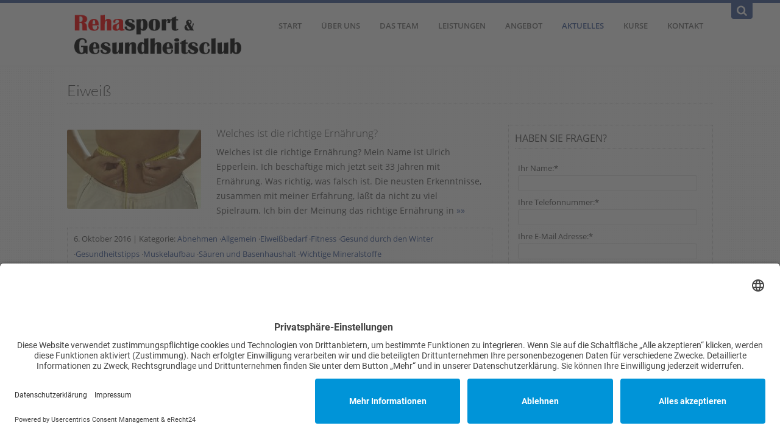

--- FILE ---
content_type: text/html; charset=UTF-8
request_url: https://sport-und-gesundheitsclub.de/tag/eiweiss/
body_size: 7208
content:
<!DOCTYPE HTML>
<html xmlns="http://www.w3.org/1999/xhtml" lang="de">
<head>
	<link rel="preconnect" href="//app.eu.usercentrics.eu">
<link rel="preconnect" href="//api.eu.usercentrics.eu">
<link rel="preconnect" href="//sdp.eu.usercentrics.eu">
<link rel="preload" href="//app.eu.usercentrics.eu/browser-ui/latest/loader.js" as="script">
<link rel="preload" href="//sdp.eu.usercentrics.eu/latest/uc-block.bundle.js" as="script">
	<script id="usercentrics-cmp" async data-eu-mode="true" data-settings-id="dCjH4bAvWM5kFB" src="https://app.eu.usercentrics.eu/browser-ui/latest/loader.js"></script>
	<script type="application/javascript" src="https://sdp.eu.usercentrics.eu/latest/uc-block.bundle.js"></script>


<meta http-equiv="Content-Type" content="text/html; charset=UTF-8" />
<meta http-equiv="X-UA-Compatible" content="IE=edge" />
<meta name="viewport" content="width=device-width, initial-scale=1" />
<link rel="pingback" href="https://sport-und-gesundheitsclub.de/cms/xmlrpc.php" />
<title>Eiweiß &#8211; Rehakurse, Gesundheitstraining, Rückentraining</title>
<meta name='robots' content='max-image-preview:large' />
<link rel="alternate" type="application/rss+xml" title="Rehakurse, Gesundheitstraining, Rückentraining &raquo; Feed" href="https://sport-und-gesundheitsclub.de/feed/" />
<link rel="alternate" type="application/rss+xml" title="Rehakurse, Gesundheitstraining, Rückentraining &raquo; Kommentar-Feed" href="https://sport-und-gesundheitsclub.de/comments/feed/" />
<link rel="alternate" type="application/rss+xml" title="Rehakurse, Gesundheitstraining, Rückentraining &raquo; Eiweiß Schlagwort-Feed" href="https://sport-und-gesundheitsclub.de/tag/eiweiss/feed/" />
		<!-- This site uses the Google Analytics by ExactMetrics plugin v8.11.1 - Using Analytics tracking - https://www.exactmetrics.com/ -->
		<!-- Note: ExactMetrics is not currently configured on this site. The site owner needs to authenticate with Google Analytics in the ExactMetrics settings panel. -->
					<!-- No tracking code set -->
				<!-- / Google Analytics by ExactMetrics -->
				<script type="text/javascript">
			window._wpemojiSettings = {"baseUrl":"https:\/\/s.w.org\/images\/core\/emoji\/13.1.0\/72x72\/","ext":".png","svgUrl":"https:\/\/s.w.org\/images\/core\/emoji\/13.1.0\/svg\/","svgExt":".svg","source":{"concatemoji":"https:\/\/sport-und-gesundheitsclub.de\/cms\/wp-includes\/js\/wp-emoji-release.min.js?ver=5.8.12"}};
			!function(e,a,t){var n,r,o,i=a.createElement("canvas"),p=i.getContext&&i.getContext("2d");function s(e,t){var a=String.fromCharCode;p.clearRect(0,0,i.width,i.height),p.fillText(a.apply(this,e),0,0);e=i.toDataURL();return p.clearRect(0,0,i.width,i.height),p.fillText(a.apply(this,t),0,0),e===i.toDataURL()}function c(e){var t=a.createElement("script");t.src=e,t.defer=t.type="text/javascript",a.getElementsByTagName("head")[0].appendChild(t)}for(o=Array("flag","emoji"),t.supports={everything:!0,everythingExceptFlag:!0},r=0;r<o.length;r++)t.supports[o[r]]=function(e){if(!p||!p.fillText)return!1;switch(p.textBaseline="top",p.font="600 32px Arial",e){case"flag":return s([127987,65039,8205,9895,65039],[127987,65039,8203,9895,65039])?!1:!s([55356,56826,55356,56819],[55356,56826,8203,55356,56819])&&!s([55356,57332,56128,56423,56128,56418,56128,56421,56128,56430,56128,56423,56128,56447],[55356,57332,8203,56128,56423,8203,56128,56418,8203,56128,56421,8203,56128,56430,8203,56128,56423,8203,56128,56447]);case"emoji":return!s([10084,65039,8205,55357,56613],[10084,65039,8203,55357,56613])}return!1}(o[r]),t.supports.everything=t.supports.everything&&t.supports[o[r]],"flag"!==o[r]&&(t.supports.everythingExceptFlag=t.supports.everythingExceptFlag&&t.supports[o[r]]);t.supports.everythingExceptFlag=t.supports.everythingExceptFlag&&!t.supports.flag,t.DOMReady=!1,t.readyCallback=function(){t.DOMReady=!0},t.supports.everything||(n=function(){t.readyCallback()},a.addEventListener?(a.addEventListener("DOMContentLoaded",n,!1),e.addEventListener("load",n,!1)):(e.attachEvent("onload",n),a.attachEvent("onreadystatechange",function(){"complete"===a.readyState&&t.readyCallback()})),(n=t.source||{}).concatemoji?c(n.concatemoji):n.wpemoji&&n.twemoji&&(c(n.twemoji),c(n.wpemoji)))}(window,document,window._wpemojiSettings);
		</script>
		<style type="text/css">
img.wp-smiley,
img.emoji {
	display: inline !important;
	border: none !important;
	box-shadow: none !important;
	height: 1em !important;
	width: 1em !important;
	margin: 0 .07em !important;
	vertical-align: -0.1em !important;
	background: none !important;
	padding: 0 !important;
}
</style>
	<link rel='stylesheet' id='layerslider-css'  href='https://sport-und-gesundheitsclub.de/cms/wp-content/plugins/LayerSlider/static/layerslider/css/layerslider.css?ver=6.0.5' type='text/css' media='all' />

<link rel='stylesheet' id='wp-block-library-css'  href='https://sport-und-gesundheitsclub.de/cms/wp-includes/css/dist/block-library/style.min.css?ver=5.8.12' type='text/css' media='all' />
<link rel='stylesheet' id='contact-form-7-css'  href='https://sport-und-gesundheitsclub.de/cms/wp-content/plugins/contact-form-7/includes/css/styles.css?ver=5.5.6.1' type='text/css' media='all' />
<link rel='stylesheet' id='google-fonts-css'  href='https://sport-und-gesundheitsclub.de/cms/wp-content/plugins/rd-googlefont/fonts.css?ver=5.8.12' type='text/css' media='all' />
<link rel='stylesheet' id='responsive-lightbox-swipebox-css'  href='https://sport-und-gesundheitsclub.de/cms/wp-content/plugins/responsive-lightbox/assets/swipebox/swipebox.min.css?ver=1.5.2' type='text/css' media='all' />
<link rel='stylesheet' id='child-pages-shortcode-css-css'  href='https://sport-und-gesundheitsclub.de/cms/wp-content/plugins/child-pages-shortcode/css/child-pages-shortcode.min.css?ver=1.1.4' type='text/css' media='all' />
<link rel='stylesheet' id='themestyle-css'  href='https://sport-und-gesundheitsclub.de/cms/wp-content/themes/bo-medicus/style.css?ver=1.2' type='text/css' media='all' />
<link rel='stylesheet' id='fonts-css'  href='https://sport-und-gesundheitsclub.de/cms/wp-content/themes/bo-medicus/css/fonts.css?ver=1.0.0' type='text/css' media='all' />
<link rel='stylesheet' id='thememob-css'  href='https://sport-und-gesundheitsclub.de/cms/wp-content/themes/bo-medicus/mobile.css?ver=1.2.0' type='text/css' media='all' />
<link rel='stylesheet' id='themeprint-css'  href='https://sport-und-gesundheitsclub.de/cms/wp-content/themes/bo-medicus/print.css?ver=1.0.0' type='text/css' media='print' />
<link rel='stylesheet' id='animated-css'  href='https://sport-und-gesundheitsclub.de/cms/wp-content/themes/bo-medicus/css/animated.css?ver=1.0.2' type='text/css' media='all' />
<link rel='stylesheet' id='customstyle-css'  href='https://sport-und-gesundheitsclub.de/?custom-content=css&#038;ver=1.0.0' type='text/css' media='all' />
<link rel='stylesheet' id='dashicons-css'  href='https://sport-und-gesundheitsclub.de/cms/wp-includes/css/dashicons.min.css?ver=5.8.12' type='text/css' media='all' />
<link rel='stylesheet' id='thickbox-css'  href='https://sport-und-gesundheitsclub.de/cms/wp-includes/js/thickbox/thickbox.css?ver=5.8.12' type='text/css' media='all' />
<script type='text/javascript' src='https://sport-und-gesundheitsclub.de/cms/wp-content/plugins/LayerSlider/static/layerslider/js/greensock.js?ver=1.19.0' id='greensock-js'></script>
<script type='text/javascript' src='https://sport-und-gesundheitsclub.de/cms/wp-includes/js/jquery/jquery.min.js?ver=3.6.0' id='jquery-core-js'></script>
<script type='text/javascript' src='https://sport-und-gesundheitsclub.de/cms/wp-includes/js/jquery/jquery-migrate.min.js?ver=3.3.2' id='jquery-migrate-js'></script>
<script type='text/javascript' id='layerslider-js-extra'>
/* <![CDATA[ */
var LS_Meta = {"v":"6.0.5"};
/* ]]> */
</script>
<script type='text/javascript' src='https://sport-und-gesundheitsclub.de/cms/wp-content/plugins/LayerSlider/static/layerslider/js/layerslider.kreaturamedia.jquery.js?ver=6.0.5' id='layerslider-js'></script>
<script type='text/javascript' src='https://sport-und-gesundheitsclub.de/cms/wp-content/plugins/LayerSlider/static/layerslider/js/layerslider.transitions.js?ver=6.0.5' id='layerslider-transitions-js'></script>
<script type='text/javascript' src='https://sport-und-gesundheitsclub.de/cms/wp-content/plugins/responsive-lightbox/assets/swipebox/jquery.swipebox.min.js?ver=1.5.2' id='responsive-lightbox-swipebox-js'></script>
<script type='text/javascript' src='https://sport-und-gesundheitsclub.de/cms/wp-includes/js/underscore.min.js?ver=1.13.1' id='underscore-js'></script>
<script type='text/javascript' src='https://sport-und-gesundheitsclub.de/cms/wp-content/plugins/responsive-lightbox/assets/infinitescroll/infinite-scroll.pkgd.min.js?ver=4.0.1' id='responsive-lightbox-infinite-scroll-js'></script>
<script type='text/javascript' id='responsive-lightbox-js-before'>
var rlArgs = {"script":"swipebox","selector":"lightbox","customEvents":"","activeGalleries":true,"animation":true,"hideCloseButtonOnMobile":false,"removeBarsOnMobile":false,"hideBars":true,"hideBarsDelay":5000,"videoMaxWidth":1080,"useSVG":true,"loopAtEnd":false,"woocommerce_gallery":false,"ajaxurl":"https:\/\/sport-und-gesundheitsclub.de\/cms\/wp-admin\/admin-ajax.php","nonce":"a7d156db90","preview":false,"postId":85,"scriptExtension":false};
</script>
<script type='text/javascript' src='https://sport-und-gesundheitsclub.de/cms/wp-content/plugins/responsive-lightbox/js/front.js?ver=2.5.3' id='responsive-lightbox-js'></script>
<script type='text/javascript' src='https://sport-und-gesundheitsclub.de/cms/wp-content/plugins/child-pages-shortcode/js/child-pages-shortcode.min.js?ver=1.1.4' id='child-pages-shortcode-js'></script>
<script type='text/javascript' src='https://sport-und-gesundheitsclub.de/cms/wp-content/themes/bo-medicus/js/viewportcheck.js?ver=1.0.1' id='wpc-js'></script>
<meta name="generator" content="Powered by LayerSlider 6.0.5 - Multi-Purpose, Responsive, Parallax, Mobile-Friendly Slider Plugin for WordPress." />
<!-- LayerSlider updates and docs at: https://layerslider.kreaturamedia.com -->
<link rel="https://api.w.org/" href="https://sport-und-gesundheitsclub.de/wp-json/" /><link rel="alternate" type="application/json" href="https://sport-und-gesundheitsclub.de/wp-json/wp/v2/tags/27" /><link rel="EditURI" type="application/rsd+xml" title="RSD" href="https://sport-und-gesundheitsclub.de/cms/xmlrpc.php?rsd" />
<link rel="wlwmanifest" type="application/wlwmanifest+xml" href="https://sport-und-gesundheitsclub.de/cms/wp-includes/wlwmanifest.xml" /> 
<meta name="generator" content="WordPress 5.8.12" />
		<style type="text/css" id="wp-custom-css">
			.captcha-image .cf7ic_instructions span {
    color: red;
    font-weight: bold;
}
.cf7ic_instructions span {
    display: inline-block;
    margin-left: 4px;
    margin-right: 4px;
}

.captcha-image label > input {
    display: none!important;
}
.captcha-image label {
    display: inline-block;
}		</style>
		</head>

<body data-rsssl=1 class="archive tag tag-eiweiss tag-27">
<a name="sc" id="sc"></a>
<div class="superwrap">
<div class="wrapper search">
<div class="content">
<div class="searchbox" style="display:none;"><form method="get" id="searchform" action="https://sport-und-gesundheitsclub.de/">
<input type="text" value="" placeholder="Suchbegriff eintragen" name="s" id="searchinput" />
<input type="submit" id="searchsubmit" value="Suchen" />
<div class="clear"></div>
</form>

</div>
</div>
</div>
<div class="topline"></div>
<a class="opensearch"><i class="icon-search"></i></a>

<div class="fullwidth">
<div class="wrapper">
<header id="header" style="background:#fff url() top right no-repeat;">
<section class="content">
<div class="header-left">
<div class="logo">
<a href="https://sport-und-gesundheitsclub.de/" title="Startseite"><img src="https://sport-und-gesundheitsclub.de/cms/wp-content/uploads/2021/09/logo_092021.png" alt="" /></a>
</div><!-- eof logo -->
</div><!-- eof top-left -->
<div class="header-right">
<a class="toggleMenu" href="#"> <span><i class="icon-menu"></i></span></a>
<nav id="topmenu" role="menu">
<div class="menu-hauptmenue-container"><ul id="menu-hauptmenue" class="nav clearfix"><li id="menu-item-215" class="menu-item menu-item-type-post_type menu-item-object-page menu-item-home menu-item-215"><a href="https://sport-und-gesundheitsclub.de/">Start</a></li>
<li id="menu-item-214" class="menu-item menu-item-type-post_type menu-item-object-page menu-item-214"><a href="https://sport-und-gesundheitsclub.de/ueber-uns/">Über Uns</a></li>
<li id="menu-item-213" class="menu-item menu-item-type-post_type menu-item-object-page menu-item-213"><a href="https://sport-und-gesundheitsclub.de/das-team/">Das Team</a></li>
<li id="menu-item-212" class="menu-item menu-item-type-post_type menu-item-object-page menu-item-has-children menu-item-212"><a href="https://sport-und-gesundheitsclub.de/leistungen/">Leistungen</a>
<ul class="sub-menu">
	<li id="menu-item-226" class="menu-item menu-item-type-post_type menu-item-object-page menu-item-226"><a href="https://sport-und-gesundheitsclub.de/leistungen/abnehmen/">Abnehmen</a></li>
	<li id="menu-item-225" class="menu-item menu-item-type-post_type menu-item-object-page menu-item-225"><a href="https://sport-und-gesundheitsclub.de/leistungen/rueckenfitness/">Rückenfitness</a></li>
	<li id="menu-item-224" class="menu-item menu-item-type-post_type menu-item-object-page menu-item-224"><a href="https://sport-und-gesundheitsclub.de/leistungen/herz-kreislauf/">Herz-Kreislauf</a></li>
	<li id="menu-item-275" class="menu-item menu-item-type-post_type menu-item-object-page menu-item-275"><a href="https://sport-und-gesundheitsclub.de/leistungen/gruppenfitness/">Gruppenfitness</a></li>
	<li id="menu-item-276" class="menu-item menu-item-type-post_type menu-item-object-page menu-item-276"><a href="https://sport-und-gesundheitsclub.de/sauna-wellness/">Sauna &amp; Wellness</a></li>
	<li id="menu-item-223" class="menu-item menu-item-type-post_type menu-item-object-page menu-item-223"><a href="https://sport-und-gesundheitsclub.de/leistungen/reha-angebote/">Reha-Angebote</a></li>
</ul>
</li>
<li id="menu-item-242" class="menu-item menu-item-type-post_type menu-item-object-page menu-item-242"><a href="https://sport-und-gesundheitsclub.de/angebot/">Angebot</a></li>
<li id="menu-item-211" class="menu-item menu-item-type-post_type menu-item-object-page current_page_parent menu-item-211"><a href="https://sport-und-gesundheitsclub.de/aktuelles/">Aktuelles</a></li>
<li id="menu-item-308" class="menu-item menu-item-type-post_type menu-item-object-page menu-item-308"><a href="https://sport-und-gesundheitsclub.de/kurse/">Kurse</a></li>
<li id="menu-item-216" class="menu-item menu-item-type-post_type menu-item-object-page menu-item-216"><a href="https://sport-und-gesundheitsclub.de/kontakt/">Kontakt</a></li>
</ul></div></nav><!-- eof menu -->
<div class="clear"></div>
</div><!-- eof hright  -->
<div class="clear"></div>
</section><!-- eof content -->


</header><!-- eof header -->
</div><!-- eof wrapper -->
<div class="wrapper">
<div class="content page-content">
<header>
<h1 class="pagetitle">Eiweiß</h1>
</header>

<div class="col-ttc">
<div class="blog-list-box">
           	<div class="blog-list-thumb">
            <a href="https://sport-und-gesundheitsclub.de/gesund-durch-den-winter/" title="Welches ist die richtige Ernährung?">
			<img width="220" height="130" src="https://sport-und-gesundheitsclub.de/cms/wp-content/uploads/2016/09/Abnehmen4-220x130.jpg" class="attachment-blog-thumb size-blog-thumb wp-post-image" alt="" loading="lazy" /></a></div>
			            <h2><a href="https://sport-und-gesundheitsclub.de/gesund-durch-den-winter/" title="Welches ist die richtige Ernährung?">Welches ist die richtige Ernährung?</a></h2>
<article>
<p>Welches ist die richtige Ernährung? Mein Name ist Ulrich Epperlein. Ich beschäftige mich jetzt seit 33 Jahren mit Ernährung. Was richtig, was falsch ist. Die neusten Erkenntnisse, zusammen mit meiner Erfahrung, läßt da nicht zu viel Spielraum. Ich bin der Meinung das richtige Ernährung in <a href="https://sport-und-gesundheitsclub.de/gesund-durch-den-winter/">&raquo;&raquo;</a></p>
</article>
   
<div class="clear"></div>
<aside class="meta-category">
<span class="postdate">6. Oktober 2016</span> | <span class="meta">Kategorie:</span> <a href="https://sport-und-gesundheitsclub.de/category/abnehmen/" rel="category tag">Abnehmen</a> &middot;<a href="https://sport-und-gesundheitsclub.de/category/allgemein/" rel="category tag">Allgemein</a> &middot;<a href="https://sport-und-gesundheitsclub.de/category/eiweissbedarf/" rel="category tag">Eiweißbedarf</a> &middot;<a href="https://sport-und-gesundheitsclub.de/category/fitness/" rel="category tag">Fitness</a> &middot;<a href="https://sport-und-gesundheitsclub.de/category/gesund-durch-den-winter/" rel="category tag">Gesund durch den Winter</a> &middot;<a href="https://sport-und-gesundheitsclub.de/category/gesundheitstipps/" rel="category tag">Gesundheitstipps</a> &middot;<a href="https://sport-und-gesundheitsclub.de/category/muskelaufbau/" rel="category tag">Muskelaufbau</a> &middot;<a href="https://sport-und-gesundheitsclub.de/category/saeuren-und-basenhaushalt/" rel="category tag">Säuren und Basenhaushalt</a> &middot;<a href="https://sport-und-gesundheitsclub.de/category/wichtige-mineralstoffe/" rel="category tag">Wichtige Mineralstoffe</a>  
</aside>
 <div class="blog-meta-tag"> <a href="https://sport-und-gesundheitsclub.de/tag/abnehmen/" rel="tag">Abnehmen</a> <a href="https://sport-und-gesundheitsclub.de/tag/beratung/" rel="tag">Beratung</a> <a href="https://sport-und-gesundheitsclub.de/tag/eiweiss/" rel="tag">Eiweiß</a> <a href="https://sport-und-gesundheitsclub.de/tag/ernaehrung/" rel="tag">Ernährung</a> <a href="https://sport-und-gesundheitsclub.de/tag/gesundheit/" rel="tag">Gesundheit</a> <a href="https://sport-und-gesundheitsclub.de/tag/saeuren-und-basenhaushalt/" rel="tag">Säuren und Basenhaushalt</a> <a href="https://sport-und-gesundheitsclub.de/tag/saeuren-basen/" rel="tag">Säuren-Basen</a> <a href="https://sport-und-gesundheitsclub.de/tag/vitamine/" rel="tag">Vitamine</a><br /></div> 
</div>
<div class="blog-list-box">
           	<div class="blog-list-thumb">
            <a href="https://sport-und-gesundheitsclub.de/gesund-durch-den-sommer/" title="Die richtige Menge Eiweiß zum Muskelerhalt und zum Aufbau">
			<img width="108" height="130" src="https://sport-und-gesundheitsclub.de/cms/wp-content/uploads/2016/10/inko-Eiweißtüte-108x130.jpg" class="attachment-blog-thumb size-blog-thumb wp-post-image" alt="" loading="lazy" /></a></div>
			            <h2><a href="https://sport-und-gesundheitsclub.de/gesund-durch-den-sommer/" title="Die richtige Menge Eiweiß zum Muskelerhalt und zum Aufbau">Die richtige Menge Eiweiß zum Muskelerhalt und zum Aufbau</a></h2>
<article>
<p>Wie viel Eiweiß sollte man zu sich nehmen um Muskulatur auf zu bauen? Wenn man keinen Sport treibt und nur seine bestehende Muskulatur behalten möchte sollte man 1g Eiweiß pro Kilogramm Körpergewicht zu sich nehmen. Das bedeute das eine 75kg schwere Frau 75 Gramm Eiweiß auf <a href="https://sport-und-gesundheitsclub.de/gesund-durch-den-sommer/">&raquo;&raquo;</a></p>
</article>
   
<div class="clear"></div>
<aside class="meta-category">
<span class="postdate">6. Oktober 2016</span> | <span class="meta">Kategorie:</span> <a href="https://sport-und-gesundheitsclub.de/category/abnehmen/" rel="category tag">Abnehmen</a> &middot;<a href="https://sport-und-gesundheitsclub.de/category/allgemein/" rel="category tag">Allgemein</a> &middot;<a href="https://sport-und-gesundheitsclub.de/category/eiweissbedarf/" rel="category tag">Eiweißbedarf</a> &middot;<a href="https://sport-und-gesundheitsclub.de/category/fitness/" rel="category tag">Fitness</a> &middot;<a href="https://sport-und-gesundheitsclub.de/category/gesunder-koerper/" rel="category tag">gesunder Körper</a> &middot;<a href="https://sport-und-gesundheitsclub.de/category/gesundheitstipps/" rel="category tag">Gesundheitstipps</a> &middot;<a href="https://sport-und-gesundheitsclub.de/category/muskelaufbau/" rel="category tag">Muskelaufbau</a> &middot;<a href="https://sport-und-gesundheitsclub.de/category/saeuren-und-basenhaushalt/" rel="category tag">Säuren und Basenhaushalt</a>  
</aside>
 <div class="blog-meta-tag"> <a href="https://sport-und-gesundheitsclub.de/tag/beratung/" rel="tag">Beratung</a> <a href="https://sport-und-gesundheitsclub.de/tag/eiweiss/" rel="tag">Eiweiß</a> <a href="https://sport-und-gesundheitsclub.de/tag/fitness/" rel="tag">Fitness</a> <a href="https://sport-und-gesundheitsclub.de/tag/gesundheit/" rel="tag">Gesundheit</a> <a href="https://sport-und-gesundheitsclub.de/tag/muskelaufbau/" rel="tag">Muskelaufbau</a> <a href="https://sport-und-gesundheitsclub.de/tag/saeuren-und-basenhaushalt/" rel="tag">Säuren und Basenhaushalt</a><br /></div> 
</div>

<div class="post-nav">
<div class="clear"> </div>
</div><!-- eof post-nav -->
</div><!-- eof col -->

<div class="col-otc cr">
<aside id="sidebar">
	<div class="widget_text sidebarbox"><div class="widgettitle">Haben Sie Fragen?</div><div class="textwidget custom-html-widget"><div role="form" class="wpcf7" id="wpcf7-f5-o1" lang="de-DE" dir="ltr">
<div class="screen-reader-response"><p role="status" aria-live="polite" aria-atomic="true"></p> <ul></ul></div>
<form action="/tag/eiweiss/#wpcf7-f5-o1" method="post" class="wpcf7-form init" novalidate="novalidate" data-status="init">
<div style="display: none;">
<input type="hidden" name="_wpcf7" value="5" />
<input type="hidden" name="_wpcf7_version" value="5.5.6.1" />
<input type="hidden" name="_wpcf7_locale" value="de_DE" />
<input type="hidden" name="_wpcf7_unit_tag" value="wpcf7-f5-o1" />
<input type="hidden" name="_wpcf7_container_post" value="0" />
<input type="hidden" name="_wpcf7_posted_data_hash" value="" />
<input type="hidden" name="_wpcf7_recaptcha_response" value="" />
</div>
<p>Ihr Name:* <span class="wpcf7-form-control-wrap your-name"><input type="text" name="your-name" value="" size="40" class="wpcf7-form-control wpcf7-text wpcf7-validates-as-required" aria-required="true" aria-invalid="false" /></span><br />
Ihre Telefonnummer:* <span class="wpcf7-form-control-wrap your-phone"><input type="tel" name="your-phone" value="" size="40" class="wpcf7-form-control wpcf7-text wpcf7-tel wpcf7-validates-as-required wpcf7-validates-as-tel" aria-required="true" aria-invalid="false" /></span><br />
Ihre E-Mail Adresse:* <span class="wpcf7-form-control-wrap your-email"><input type="email" name="your-email" value="" size="40" class="wpcf7-form-control wpcf7-text wpcf7-email wpcf7-validates-as-required wpcf7-validates-as-email" aria-required="true" aria-invalid="false" /></span><br />
Ihr Anliegen<br />
<span class="wpcf7-form-control-wrap anliegen"><select name="anliegen" class="wpcf7-form-control wpcf7-select wpcf7-validates-as-required" aria-required="true" aria-invalid="false"><option value="allg. Anfrage">allg. Anfrage</option><option value="Abnehmen">Abnehmen</option><option value="Rückenfitness">Rückenfitness</option><option value="Herz-Kreislauf">Herz-Kreislauf</option><option value="Gruppenfitness">Gruppenfitness</option><option value="Sauna &amp; Wellness">Sauna &amp; Wellness</option><option value="Reha-Angebote">Reha-Angebote</option></select></span><br />
Ihre Nachricht<span class="wpcf7-form-control-wrap your-message"><textarea name="your-message" cols="40" rows="10" class="wpcf7-form-control wpcf7-textarea" aria-invalid="false"></textarea></span></p>
</p>
<p><input type="submit" value="Nachricht absenden" class="wpcf7-form-control has-spinner wpcf7-submit" /></p>
<div class="wpcf7-response-output" aria-hidden="true"></div></form></div></div></div><div class="sidebarbox"><div class="widgettitle">Informationen</div><div class="menu-hauptmenue-container"><ul id="menu-hauptmenue-1" class="menu"><li class="menu-item menu-item-type-post_type menu-item-object-page menu-item-home menu-item-215"><a href="https://sport-und-gesundheitsclub.de/">Start</a></li>
<li class="menu-item menu-item-type-post_type menu-item-object-page menu-item-214"><a href="https://sport-und-gesundheitsclub.de/ueber-uns/">Über Uns</a></li>
<li class="menu-item menu-item-type-post_type menu-item-object-page menu-item-213"><a href="https://sport-und-gesundheitsclub.de/das-team/">Das Team</a></li>
<li class="menu-item menu-item-type-post_type menu-item-object-page menu-item-has-children menu-item-212"><a href="https://sport-und-gesundheitsclub.de/leistungen/">Leistungen</a>
<ul class="sub-menu">
	<li class="menu-item menu-item-type-post_type menu-item-object-page menu-item-226"><a href="https://sport-und-gesundheitsclub.de/leistungen/abnehmen/">Abnehmen</a></li>
	<li class="menu-item menu-item-type-post_type menu-item-object-page menu-item-225"><a href="https://sport-und-gesundheitsclub.de/leistungen/rueckenfitness/">Rückenfitness</a></li>
	<li class="menu-item menu-item-type-post_type menu-item-object-page menu-item-224"><a href="https://sport-und-gesundheitsclub.de/leistungen/herz-kreislauf/">Herz-Kreislauf</a></li>
	<li class="menu-item menu-item-type-post_type menu-item-object-page menu-item-275"><a href="https://sport-und-gesundheitsclub.de/leistungen/gruppenfitness/">Gruppenfitness</a></li>
	<li class="menu-item menu-item-type-post_type menu-item-object-page menu-item-276"><a href="https://sport-und-gesundheitsclub.de/sauna-wellness/">Sauna &amp; Wellness</a></li>
	<li class="menu-item menu-item-type-post_type menu-item-object-page menu-item-223"><a href="https://sport-und-gesundheitsclub.de/leistungen/reha-angebote/">Reha-Angebote</a></li>
</ul>
</li>
<li class="menu-item menu-item-type-post_type menu-item-object-page menu-item-242"><a href="https://sport-und-gesundheitsclub.de/angebot/">Angebot</a></li>
<li class="menu-item menu-item-type-post_type menu-item-object-page current_page_parent menu-item-211"><a href="https://sport-und-gesundheitsclub.de/aktuelles/">Aktuelles</a></li>
<li class="menu-item menu-item-type-post_type menu-item-object-page menu-item-308"><a href="https://sport-und-gesundheitsclub.de/kurse/">Kurse</a></li>
<li class="menu-item menu-item-type-post_type menu-item-object-page menu-item-216"><a href="https://sport-und-gesundheitsclub.de/kontakt/">Kontakt</a></li>
</ul></div></div><div class="sidebarbox"><div class="widgettitle">Blog Kategorien</div>
			<ul>
					<li class="cat-item cat-item-16"><a href="https://sport-und-gesundheitsclub.de/category/abnehmen/">Abnehmen</a>
</li>
	<li class="cat-item cat-item-1"><a href="https://sport-und-gesundheitsclub.de/category/allgemein/">Allgemein</a>
</li>
	<li class="cat-item cat-item-23"><a href="https://sport-und-gesundheitsclub.de/category/eiweissbedarf/">Eiweißbedarf</a>
</li>
	<li class="cat-item cat-item-15"><a href="https://sport-und-gesundheitsclub.de/category/fitness/">Fitness</a>
</li>
	<li class="cat-item cat-item-2"><a href="https://sport-und-gesundheitsclub.de/category/gesund-durch-den-winter/">Gesund durch den Winter</a>
</li>
	<li class="cat-item cat-item-18"><a href="https://sport-und-gesundheitsclub.de/category/gesunder-koerper/">gesunder Körper</a>
</li>
	<li class="cat-item cat-item-3"><a href="https://sport-und-gesundheitsclub.de/category/gesundheitstipps/">Gesundheitstipps</a>
</li>
	<li class="cat-item cat-item-17"><a href="https://sport-und-gesundheitsclub.de/category/muskelaufbau/">Muskelaufbau</a>
</li>
	<li class="cat-item cat-item-24"><a href="https://sport-und-gesundheitsclub.de/category/saeuren-und-basenhaushalt/">Säuren und Basenhaushalt</a>
</li>
	<li class="cat-item cat-item-4"><a href="https://sport-und-gesundheitsclub.de/category/vitaminmangel/">Vitaminmangel</a>
</li>
	<li class="cat-item cat-item-5"><a href="https://sport-und-gesundheitsclub.de/category/wichtige-mineralstoffe/">Wichtige Mineralstoffe</a>
</li>
			</ul>

			</div><div class="sidebarbox"><form method="get" id="searchform" action="https://sport-und-gesundheitsclub.de/">
<input type="text" value="" placeholder="Suchbegriff eintragen" name="s" id="searchinput" />
<input type="submit" id="searchsubmit" value="Suchen" />
<div class="clear"></div>
</form>

</div><div class="sidebarbox"><div class="widgettitle">Schlagwörter</div><div class="tagcloud"><a href="https://sport-und-gesundheitsclub.de/tag/aepfel/" class="tag-cloud-link tag-link-7 tag-link-position-1" style="font-size: 11px;" aria-label="Äpfel (1 Eintrag)">Äpfel</a>
<a href="https://sport-und-gesundheitsclub.de/tag/straffen/" class="tag-cloud-link tag-link-29 tag-link-position-2" style="font-size: 11px;" aria-label="straffen (1 Eintrag)">straffen</a>
<a href="https://sport-und-gesundheitsclub.de/tag/beratung/" class="tag-cloud-link tag-link-28 tag-link-position-3" style="font-size: 15.2px;" aria-label="Beratung (2 Einträge)">Beratung</a>
<a href="https://sport-und-gesundheitsclub.de/tag/allergien/" class="tag-cloud-link tag-link-6 tag-link-position-4" style="font-size: 11px;" aria-label="Allergien (1 Eintrag)">Allergien</a>
<a href="https://sport-und-gesundheitsclub.de/tag/gesundheit/" class="tag-cloud-link tag-link-8 tag-link-position-5" style="font-size: 18px;" aria-label="Gesundheit (3 Einträge)">Gesundheit</a>
<a href="https://sport-und-gesundheitsclub.de/tag/fitness/" class="tag-cloud-link tag-link-21 tag-link-position-6" style="font-size: 15.2px;" aria-label="Fitness (2 Einträge)">Fitness</a>
<a href="https://sport-und-gesundheitsclub.de/tag/mineralstoffe/" class="tag-cloud-link tag-link-9 tag-link-position-7" style="font-size: 18px;" aria-label="Mineralstoffe (3 Einträge)">Mineralstoffe</a>
<a href="https://sport-und-gesundheitsclub.de/tag/muskelaufbau/" class="tag-cloud-link tag-link-26 tag-link-position-8" style="font-size: 15.2px;" aria-label="Muskelaufbau (2 Einträge)">Muskelaufbau</a>
<a href="https://sport-und-gesundheitsclub.de/tag/eiweiss/" class="tag-cloud-link tag-link-27 tag-link-position-9" style="font-size: 15.2px;" aria-label="Eiweiß (2 Einträge)">Eiweiß</a>
<a href="https://sport-und-gesundheitsclub.de/tag/ernaehrung/" class="tag-cloud-link tag-link-22 tag-link-position-10" style="font-size: 15.2px;" aria-label="Ernährung (2 Einträge)">Ernährung</a>
<a href="https://sport-und-gesundheitsclub.de/tag/vitamine/" class="tag-cloud-link tag-link-10 tag-link-position-11" style="font-size: 18px;" aria-label="Vitamine (3 Einträge)">Vitamine</a>
<a href="https://sport-und-gesundheitsclub.de/tag/eiweissbedarf/" class="tag-cloud-link tag-link-30 tag-link-position-12" style="font-size: 11px;" aria-label="Eiweißbedarf (1 Eintrag)">Eiweißbedarf</a>
<a href="https://sport-und-gesundheitsclub.de/tag/abnehmen/" class="tag-cloud-link tag-link-19 tag-link-position-13" style="font-size: 15.2px;" aria-label="Abnehmen (2 Einträge)">Abnehmen</a>
<a href="https://sport-und-gesundheitsclub.de/tag/saeuren-basen/" class="tag-cloud-link tag-link-20 tag-link-position-14" style="font-size: 15.2px;" aria-label="Säuren-Basen (2 Einträge)">Säuren-Basen</a>
<a href="https://sport-und-gesundheitsclub.de/tag/saeuren-und-basenhaushalt/" class="tag-cloud-link tag-link-25 tag-link-position-15" style="font-size: 15.2px;" aria-label="Säuren und Basenhaushalt (2 Einträge)">Säuren und Basenhaushalt</a></div>
</div></aside>
</div>

<div class="clear"></div>
</div><!-- eof content -->
</div><!-- eof wrapper -->
<div id="gototop"><a href="#sc" ><i class="icon-angle-double-up"></i></a></div>
<div class="wrapper footer">
<div class="content">
<footer class="clearfix">
<div class="col-ohc">
<nav class="footermenu" role="menu">
<div class="menu-footer-container"><ul id="menu-footer" class=""><li id="menu-item-217" class="menu-item menu-item-type-post_type menu-item-object-page menu-item-home menu-item-217"><a href="https://sport-und-gesundheitsclub.de/">Start</a></li>
<li id="menu-item-220" class="menu-item menu-item-type-post_type menu-item-object-page menu-item-220"><a href="https://sport-und-gesundheitsclub.de/kontakt/">Kontakt</a></li>
<li id="menu-item-284" class="menu-item menu-item-type-post_type menu-item-object-page menu-item-284"><a href="https://sport-und-gesundheitsclub.de/partner/">Partner</a></li>
<li id="menu-item-219" class="menu-item menu-item-type-post_type menu-item-object-page menu-item-219"><a href="https://sport-und-gesundheitsclub.de/impressum/">Impressum</a></li>
<li id="menu-item-218" class="menu-item menu-item-type-post_type menu-item-object-page menu-item-218"><a href="https://sport-und-gesundheitsclub.de/datenschutz/">Datenschutz</a></li>
</ul></div></nav><!-- eof menu -->
</div>
<div class="col-ohc cr"><div class="bottomline">2026 | Rehakurse, Gesundheitstraining, Rückentraining - Rehasport und Gesundheitsclub Magdeburg</div></div>
</footer>
</div>
</div>

</div><!-- eof full or boxed -->
</div><!-- eof superwrap -->

<script type="text/javascript">
jQuery(document).ready(function($) {
var nav = $('#header');
$(window).scroll(function () {
if ($(this).scrollTop() > 100) {
nav.addClass("fixednav");
} else {
nav.removeClass("fixednav");
}
});
});
</script>





		<script type='text/javascript' src='https://sport-und-gesundheitsclub.de/cms/wp-includes/js/dist/vendor/regenerator-runtime.min.js?ver=0.13.7' id='regenerator-runtime-js'></script>
<script type='text/javascript' src='https://sport-und-gesundheitsclub.de/cms/wp-includes/js/dist/vendor/wp-polyfill.min.js?ver=3.15.0' id='wp-polyfill-js'></script>
<script type='text/javascript' id='contact-form-7-js-extra'>
/* <![CDATA[ */
var wpcf7 = {"api":{"root":"https:\/\/sport-und-gesundheitsclub.de\/wp-json\/","namespace":"contact-form-7\/v1"}};
/* ]]> */
</script>
<script type='text/javascript' src='https://sport-und-gesundheitsclub.de/cms/wp-content/plugins/contact-form-7/includes/js/index.js?ver=5.5.6.1' id='contact-form-7-js'></script>
<script type='text/javascript' src='https://sport-und-gesundheitsclub.de/cms/wp-includes/js/jquery/ui/core.min.js?ver=1.12.1' id='jquery-ui-core-js'></script>
<script type='text/javascript' id='thickbox-js-extra'>
/* <![CDATA[ */
var thickboxL10n = {"next":"N\u00e4chste >","prev":"< Vorherige","image":"Bild","of":"von","close":"Schlie\u00dfen","noiframes":"Diese Funktion erfordert iframes. Du hast jedoch iframes deaktiviert oder dein Browser unterst\u00fctzt diese nicht.","loadingAnimation":"https:\/\/sport-und-gesundheitsclub.de\/cms\/wp-includes\/js\/thickbox\/loadingAnimation.gif"};
/* ]]> */
</script>
<script type='text/javascript' src='https://sport-und-gesundheitsclub.de/cms/wp-includes/js/thickbox/thickbox.js?ver=3.1-20121105' id='thickbox-js'></script>
<script type='text/javascript' src='https://sport-und-gesundheitsclub.de/cms/wp-content/themes/bo-medicus/js/script.js?ver=1.0.1' id='script-js'></script>
<script type='text/javascript' src='https://www.google.com/recaptcha/api.js?render=6LfkKpcmAAAAAMnLAVAXmpdoZkPtybW39LZnSEyR&#038;ver=3.0' id='google-recaptcha-js'></script>
<script type='text/javascript' id='wpcf7-recaptcha-js-extra'>
/* <![CDATA[ */
var wpcf7_recaptcha = {"sitekey":"6LfkKpcmAAAAAMnLAVAXmpdoZkPtybW39LZnSEyR","actions":{"homepage":"homepage","contactform":"contactform"}};
/* ]]> */
</script>
<script type='text/javascript' src='https://sport-und-gesundheitsclub.de/cms/wp-content/plugins/contact-form-7/modules/recaptcha/index.js?ver=5.5.6.1' id='wpcf7-recaptcha-js'></script>
<script type='text/javascript' src='https://sport-und-gesundheitsclub.de/cms/wp-includes/js/wp-embed.min.js?ver=5.8.12' id='wp-embed-js'></script>
</body>
</html>


--- FILE ---
content_type: text/css
request_url: https://sport-und-gesundheitsclub.de/cms/wp-content/plugins/rd-googlefont/fonts.css?ver=5.8.12
body_size: 4027
content:
/* amatic-sc-regular - latin */
@font-face {
     font-family: 'Amatic SC';
     font-style: normal;
     font-weight: 400;
     src: url('fonts/amatic-sc-v24-latin-regular.eot'); /* IE9 Compat Modes */
     src: local(''),
          url('fonts/amatic-sc-v24-latin-regular.eot?#iefix') format('embedded-opentype'), /* IE6-IE8 */
          url('fonts/amatic-sc-v24-latin-regular.woff2') format('woff2'), /* Super Modern Browsers */
          url('fonts/amatic-sc-v24-latin-regular.woff') format('woff'), /* Modern Browsers */
          url('fonts/amatic-sc-v24-latin-regular.ttf') format('truetype'), /* Safari, Android, iOS */
          url('fonts/amatic-sc-v24-latin-regular.svg#AmaticSC') format('svg'); /* Legacy iOS */
   }
   /* amatic-sc-700 - latin */
   @font-face {
     font-family: 'Amatic SC';
     font-style: normal;
     font-weight: 700;
     src: url('fonts/amatic-sc-v24-latin-700.eot'); /* IE9 Compat Modes */
     src: local(''),
          url('fonts/amatic-sc-v24-latin-700.eot?#iefix') format('embedded-opentype'), /* IE6-IE8 */
          url('fonts/amatic-sc-v24-latin-700.woff2') format('woff2'), /* Super Modern Browsers */
          url('fonts/amatic-sc-v24-latin-700.woff') format('woff'), /* Modern Browsers */
          url('fonts/amatic-sc-v24-latin-700.ttf') format('truetype'), /* Safari, Android, iOS */
          url('fonts/amatic-sc-v24-latin-700.svg#AmaticSC') format('svg'); /* Legacy iOS */
   }


   /* montserrat-100 - latin */
@font-face {
     font-family: 'Montserrat';
     font-style: normal;
     font-weight: 100;
     src: url('fonts/montserrat-v25-latin-100.eot'); /* IE9 Compat Modes */
     src: local(''),
          url('fonts/montserrat-v25-latin-100.eot?#iefix') format('embedded-opentype'), /* IE6-IE8 */
          url('fonts/montserrat-v25-latin-100.woff2') format('woff2'), /* Super Modern Browsers */
          url('fonts/montserrat-v25-latin-100.woff') format('woff'), /* Modern Browsers */
          url('fonts/montserrat-v25-latin-100.ttf') format('truetype'), /* Safari, Android, iOS */
          url('fonts/montserrat-v25-latin-100.svg#Montserrat') format('svg'); /* Legacy iOS */
   }
   /* montserrat-200 - latin */
   @font-face {
     font-family: 'Montserrat';
     font-style: normal;
     font-weight: 200;
     src: url('fonts/montserrat-v25-latin-200.eot'); /* IE9 Compat Modes */
     src: local(''),
          url('fonts/montserrat-v25-latin-200.eot?#iefix') format('embedded-opentype'), /* IE6-IE8 */
          url('fonts/montserrat-v25-latin-200.woff2') format('woff2'), /* Super Modern Browsers */
          url('fonts/montserrat-v25-latin-200.woff') format('woff'), /* Modern Browsers */
          url('fonts/montserrat-v25-latin-200.ttf') format('truetype'), /* Safari, Android, iOS */
          url('fonts/montserrat-v25-latin-200.svg#Montserrat') format('svg'); /* Legacy iOS */
   }
   /* montserrat-300 - latin */
   @font-face {
     font-family: 'Montserrat';
     font-style: normal;
     font-weight: 300;
     src: url('fonts/montserrat-v25-latin-300.eot'); /* IE9 Compat Modes */
     src: local(''),
          url('fonts/montserrat-v25-latin-300.eot?#iefix') format('embedded-opentype'), /* IE6-IE8 */
          url('fonts/montserrat-v25-latin-300.woff2') format('woff2'), /* Super Modern Browsers */
          url('fonts/montserrat-v25-latin-300.woff') format('woff'), /* Modern Browsers */
          url('fonts/montserrat-v25-latin-300.ttf') format('truetype'), /* Safari, Android, iOS */
          url('fonts/montserrat-v25-latin-300.svg#Montserrat') format('svg'); /* Legacy iOS */
   }
   /* montserrat-regular - latin */
   @font-face {
     font-family: 'Montserrat';
     font-style: normal;
     font-weight: 400;
     src: url('fonts/montserrat-v25-latin-regular.eot'); /* IE9 Compat Modes */
     src: local(''),
          url('fonts/montserrat-v25-latin-regular.eot?#iefix') format('embedded-opentype'), /* IE6-IE8 */
          url('fonts/montserrat-v25-latin-regular.woff2') format('woff2'), /* Super Modern Browsers */
          url('fonts/montserrat-v25-latin-regular.woff') format('woff'), /* Modern Browsers */
          url('fonts/montserrat-v25-latin-regular.ttf') format('truetype'), /* Safari, Android, iOS */
          url('fonts/montserrat-v25-latin-regular.svg#Montserrat') format('svg'); /* Legacy iOS */
   }
   /* montserrat-500 - latin */
   @font-face {
     font-family: 'Montserrat';
     font-style: normal;
     font-weight: 500;
     src: url('fonts/montserrat-v25-latin-500.eot'); /* IE9 Compat Modes */
     src: local(''),
          url('fonts/montserrat-v25-latin-500.eot?#iefix') format('embedded-opentype'), /* IE6-IE8 */
          url('fonts/montserrat-v25-latin-500.woff2') format('woff2'), /* Super Modern Browsers */
          url('fonts/montserrat-v25-latin-500.woff') format('woff'), /* Modern Browsers */
          url('fonts/montserrat-v25-latin-500.ttf') format('truetype'), /* Safari, Android, iOS */
          url('fonts/montserrat-v25-latin-500.svg#Montserrat') format('svg'); /* Legacy iOS */
   }
   /* montserrat-600 - latin */
   @font-face {
     font-family: 'Montserrat';
     font-style: normal;
     font-weight: 600;
     src: url('fonts/montserrat-v25-latin-600.eot'); /* IE9 Compat Modes */
     src: local(''),
          url('fonts/montserrat-v25-latin-600.eot?#iefix') format('embedded-opentype'), /* IE6-IE8 */
          url('fonts/montserrat-v25-latin-600.woff2') format('woff2'), /* Super Modern Browsers */
          url('fonts/montserrat-v25-latin-600.woff') format('woff'), /* Modern Browsers */
          url('fonts/montserrat-v25-latin-600.ttf') format('truetype'), /* Safari, Android, iOS */
          url('fonts/montserrat-v25-latin-600.svg#Montserrat') format('svg'); /* Legacy iOS */
   }
   /* montserrat-700 - latin */
   @font-face {
     font-family: 'Montserrat';
     font-style: normal;
     font-weight: 700;
     src: url('fonts/montserrat-v25-latin-700.eot'); /* IE9 Compat Modes */
     src: local(''),
          url('fonts/montserrat-v25-latin-700.eot?#iefix') format('embedded-opentype'), /* IE6-IE8 */
          url('fonts/montserrat-v25-latin-700.woff2') format('woff2'), /* Super Modern Browsers */
          url('fonts/montserrat-v25-latin-700.woff') format('woff'), /* Modern Browsers */
          url('fonts/montserrat-v25-latin-700.ttf') format('truetype'), /* Safari, Android, iOS */
          url('fonts/montserrat-v25-latin-700.svg#Montserrat') format('svg'); /* Legacy iOS */
   }
   /* montserrat-800 - latin */
   @font-face {
     font-family: 'Montserrat';
     font-style: normal;
     font-weight: 800;
     src: url('fonts/montserrat-v25-latin-800.eot'); /* IE9 Compat Modes */
     src: local(''),
          url('fonts/montserrat-v25-latin-800.eot?#iefix') format('embedded-opentype'), /* IE6-IE8 */
          url('fonts/montserrat-v25-latin-800.woff2') format('woff2'), /* Super Modern Browsers */
          url('fonts/montserrat-v25-latin-800.woff') format('woff'), /* Modern Browsers */
          url('fonts/montserrat-v25-latin-800.ttf') format('truetype'), /* Safari, Android, iOS */
          url('fonts/montserrat-v25-latin-800.svg#Montserrat') format('svg'); /* Legacy iOS */
   }
   /* montserrat-900 - latin */
   @font-face {
     font-family: 'Montserrat';
     font-style: normal;
     font-weight: 900;
     src: url('fonts/montserrat-v25-latin-900.eot'); /* IE9 Compat Modes */
     src: local(''),
          url('fonts/montserrat-v25-latin-900.eot?#iefix') format('embedded-opentype'), /* IE6-IE8 */
          url('fonts/montserrat-v25-latin-900.woff2') format('woff2'), /* Super Modern Browsers */
          url('fonts/montserrat-v25-latin-900.woff') format('woff'), /* Modern Browsers */
          url('fonts/montserrat-v25-latin-900.ttf') format('truetype'), /* Safari, Android, iOS */
          url('fonts/montserrat-v25-latin-900.svg#Montserrat') format('svg'); /* Legacy iOS */
   }
   /* montserrat-100italic - latin */
   @font-face {
     font-family: 'Montserrat';
     font-style: italic;
     font-weight: 100;
     src: url('fonts/montserrat-v25-latin-100italic.eot'); /* IE9 Compat Modes */
     src: local(''),
          url('fonts/montserrat-v25-latin-100italic.eot?#iefix') format('embedded-opentype'), /* IE6-IE8 */
          url('fonts/montserrat-v25-latin-100italic.woff2') format('woff2'), /* Super Modern Browsers */
          url('fonts/montserrat-v25-latin-100italic.woff') format('woff'), /* Modern Browsers */
          url('fonts/montserrat-v25-latin-100italic.ttf') format('truetype'), /* Safari, Android, iOS */
          url('fonts/montserrat-v25-latin-100italic.svg#Montserrat') format('svg'); /* Legacy iOS */
   }
   /* montserrat-200italic - latin */
   @font-face {
     font-family: 'Montserrat';
     font-style: italic;
     font-weight: 200;
     src: url('fonts/montserrat-v25-latin-200italic.eot'); /* IE9 Compat Modes */
     src: local(''),
          url('fonts/montserrat-v25-latin-200italic.eot?#iefix') format('embedded-opentype'), /* IE6-IE8 */
          url('fonts/montserrat-v25-latin-200italic.woff2') format('woff2'), /* Super Modern Browsers */
          url('fonts/montserrat-v25-latin-200italic.woff') format('woff'), /* Modern Browsers */
          url('fonts/montserrat-v25-latin-200italic.ttf') format('truetype'), /* Safari, Android, iOS */
          url('fonts/montserrat-v25-latin-200italic.svg#Montserrat') format('svg'); /* Legacy iOS */
   }
   /* montserrat-300italic - latin */
   @font-face {
     font-family: 'Montserrat';
     font-style: italic;
     font-weight: 300;
     src: url('fonts/montserrat-v25-latin-300italic.eot'); /* IE9 Compat Modes */
     src: local(''),
          url('fonts/montserrat-v25-latin-300italic.eot?#iefix') format('embedded-opentype'), /* IE6-IE8 */
          url('fonts/montserrat-v25-latin-300italic.woff2') format('woff2'), /* Super Modern Browsers */
          url('fonts/montserrat-v25-latin-300italic.woff') format('woff'), /* Modern Browsers */
          url('fonts/montserrat-v25-latin-300italic.ttf') format('truetype'), /* Safari, Android, iOS */
          url('fonts/montserrat-v25-latin-300italic.svg#Montserrat') format('svg'); /* Legacy iOS */
   }
   /* montserrat-italic - latin */
   @font-face {
     font-family: 'Montserrat';
     font-style: italic;
     font-weight: 400;
     src: url('fonts/montserrat-v25-latin-italic.eot'); /* IE9 Compat Modes */
     src: local(''),
          url('fonts/montserrat-v25-latin-italic.eot?#iefix') format('embedded-opentype'), /* IE6-IE8 */
          url('fonts/montserrat-v25-latin-italic.woff2') format('woff2'), /* Super Modern Browsers */
          url('fonts/montserrat-v25-latin-italic.woff') format('woff'), /* Modern Browsers */
          url('fonts/montserrat-v25-latin-italic.ttf') format('truetype'), /* Safari, Android, iOS */
          url('fonts/montserrat-v25-latin-italic.svg#Montserrat') format('svg'); /* Legacy iOS */
   }
   /* montserrat-500italic - latin */
   @font-face {
     font-family: 'Montserrat';
     font-style: italic;
     font-weight: 500;
     src: url('fonts/montserrat-v25-latin-500italic.eot'); /* IE9 Compat Modes */
     src: local(''),
          url('fonts/montserrat-v25-latin-500italic.eot?#iefix') format('embedded-opentype'), /* IE6-IE8 */
          url('fonts/montserrat-v25-latin-500italic.woff2') format('woff2'), /* Super Modern Browsers */
          url('fonts/montserrat-v25-latin-500italic.woff') format('woff'), /* Modern Browsers */
          url('fonts/montserrat-v25-latin-500italic.ttf') format('truetype'), /* Safari, Android, iOS */
          url('fonts/montserrat-v25-latin-500italic.svg#Montserrat') format('svg'); /* Legacy iOS */
   }
   /* montserrat-600italic - latin */
   @font-face {
     font-family: 'Montserrat';
     font-style: italic;
     font-weight: 600;
     src: url('fonts/montserrat-v25-latin-600italic.eot'); /* IE9 Compat Modes */
     src: local(''),
          url('fonts/montserrat-v25-latin-600italic.eot?#iefix') format('embedded-opentype'), /* IE6-IE8 */
          url('fonts/montserrat-v25-latin-600italic.woff2') format('woff2'), /* Super Modern Browsers */
          url('fonts/montserrat-v25-latin-600italic.woff') format('woff'), /* Modern Browsers */
          url('fonts/montserrat-v25-latin-600italic.ttf') format('truetype'), /* Safari, Android, iOS */
          url('fonts/montserrat-v25-latin-600italic.svg#Montserrat') format('svg'); /* Legacy iOS */
   }
   /* montserrat-700italic - latin */
   @font-face {
     font-family: 'Montserrat';
     font-style: italic;
     font-weight: 700;
     src: url('fonts/montserrat-v25-latin-700italic.eot'); /* IE9 Compat Modes */
     src: local(''),
          url('fonts/montserrat-v25-latin-700italic.eot?#iefix') format('embedded-opentype'), /* IE6-IE8 */
          url('fonts/montserrat-v25-latin-700italic.woff2') format('woff2'), /* Super Modern Browsers */
          url('fonts/montserrat-v25-latin-700italic.woff') format('woff'), /* Modern Browsers */
          url('fonts/montserrat-v25-latin-700italic.ttf') format('truetype'), /* Safari, Android, iOS */
          url('fonts/montserrat-v25-latin-700italic.svg#Montserrat') format('svg'); /* Legacy iOS */
   }
   /* montserrat-800italic - latin */
   @font-face {
     font-family: 'Montserrat';
     font-style: italic;
     font-weight: 800;
     src: url('fonts/montserrat-v25-latin-800italic.eot'); /* IE9 Compat Modes */
     src: local(''),
          url('fonts/montserrat-v25-latin-800italic.eot?#iefix') format('embedded-opentype'), /* IE6-IE8 */
          url('fonts/montserrat-v25-latin-800italic.woff2') format('woff2'), /* Super Modern Browsers */
          url('fonts/montserrat-v25-latin-800italic.woff') format('woff'), /* Modern Browsers */
          url('fonts/montserrat-v25-latin-800italic.ttf') format('truetype'), /* Safari, Android, iOS */
          url('fonts/montserrat-v25-latin-800italic.svg#Montserrat') format('svg'); /* Legacy iOS */
   }
   /* montserrat-900italic - latin */
   @font-face {
     font-family: 'Montserrat';
     font-style: italic;
     font-weight: 900;
     src: url('fonts/montserrat-v25-latin-900italic.eot'); /* IE9 Compat Modes */
     src: local(''),
          url('fonts/montserrat-v25-latin-900italic.eot?#iefix') format('embedded-opentype'), /* IE6-IE8 */
          url('fonts/montserrat-v25-latin-900italic.woff2') format('woff2'), /* Super Modern Browsers */
          url('fonts/montserrat-v25-latin-900italic.woff') format('woff'), /* Modern Browsers */
          url('fonts/montserrat-v25-latin-900italic.ttf') format('truetype'), /* Safari, Android, iOS */
          url('fonts/montserrat-v25-latin-900italic.svg#Montserrat') format('svg'); /* Legacy iOS */
   }


/* oswald-200 - latin */
@font-face {
     font-family: 'Oswald';
     font-style: normal;
     font-weight: 200;
     src: url('fonts/oswald-v49-latin-200.eot'); /* IE9 Compat Modes */
     src: local(''),
          url('fonts/oswald-v49-latin-200.eot?#iefix') format('embedded-opentype'), /* IE6-IE8 */
          url('fonts/oswald-v49-latin-200.woff2') format('woff2'), /* Super Modern Browsers */
          url('fonts/oswald-v49-latin-200.woff') format('woff'), /* Modern Browsers */
          url('fonts/oswald-v49-latin-200.ttf') format('truetype'), /* Safari, Android, iOS */
          url('fonts/oswald-v49-latin-200.svg#Oswald') format('svg'); /* Legacy iOS */
   }
   /* oswald-300 - latin */
   @font-face {
     font-family: 'Oswald';
     font-style: normal;
     font-weight: 300;
     src: url('fonts/oswald-v49-latin-300.eot'); /* IE9 Compat Modes */
     src: local(''),
          url('fonts/oswald-v49-latin-300.eot?#iefix') format('embedded-opentype'), /* IE6-IE8 */
          url('fonts/oswald-v49-latin-300.woff2') format('woff2'), /* Super Modern Browsers */
          url('fonts/oswald-v49-latin-300.woff') format('woff'), /* Modern Browsers */
          url('fonts/oswald-v49-latin-300.ttf') format('truetype'), /* Safari, Android, iOS */
          url('fonts/oswald-v49-latin-300.svg#Oswald') format('svg'); /* Legacy iOS */
   }
   /* oswald-regular - latin */
   @font-face {
     font-family: 'Oswald';
     font-style: normal;
     font-weight: 400;
     src: url('fonts/oswald-v49-latin-regular.eot'); /* IE9 Compat Modes */
     src: local(''),
          url('fonts/oswald-v49-latin-regular.eot?#iefix') format('embedded-opentype'), /* IE6-IE8 */
          url('fonts/oswald-v49-latin-regular.woff2') format('woff2'), /* Super Modern Browsers */
          url('fonts/oswald-v49-latin-regular.woff') format('woff'), /* Modern Browsers */
          url('fonts/oswald-v49-latin-regular.ttf') format('truetype'), /* Safari, Android, iOS */
          url('fonts/oswald-v49-latin-regular.svg#Oswald') format('svg'); /* Legacy iOS */
   }
   /* oswald-500 - latin */
   @font-face {
     font-family: 'Oswald';
     font-style: normal;
     font-weight: 500;
     src: url('fonts/oswald-v49-latin-500.eot'); /* IE9 Compat Modes */
     src: local(''),
          url('fonts/oswald-v49-latin-500.eot?#iefix') format('embedded-opentype'), /* IE6-IE8 */
          url('fonts/oswald-v49-latin-500.woff2') format('woff2'), /* Super Modern Browsers */
          url('fonts/oswald-v49-latin-500.woff') format('woff'), /* Modern Browsers */
          url('fonts/oswald-v49-latin-500.ttf') format('truetype'), /* Safari, Android, iOS */
          url('fonts/oswald-v49-latin-500.svg#Oswald') format('svg'); /* Legacy iOS */
   }
   /* oswald-600 - latin */
   @font-face {
     font-family: 'Oswald';
     font-style: normal;
     font-weight: 600;
     src: url('fonts/oswald-v49-latin-600.eot'); /* IE9 Compat Modes */
     src: local(''),
          url('fonts/oswald-v49-latin-600.eot?#iefix') format('embedded-opentype'), /* IE6-IE8 */
          url('fonts/oswald-v49-latin-600.woff2') format('woff2'), /* Super Modern Browsers */
          url('fonts/oswald-v49-latin-600.woff') format('woff'), /* Modern Browsers */
          url('fonts/oswald-v49-latin-600.ttf') format('truetype'), /* Safari, Android, iOS */
          url('fonts/oswald-v49-latin-600.svg#Oswald') format('svg'); /* Legacy iOS */
   }
   /* oswald-700 - latin */
   @font-face {
     font-family: 'Oswald';
     font-style: normal;
     font-weight: 700;
     src: url('fonts/oswald-v49-latin-700.eot'); /* IE9 Compat Modes */
     src: local(''),
          url('fonts/oswald-v49-latin-700.eot?#iefix') format('embedded-opentype'), /* IE6-IE8 */
          url('fonts/oswald-v49-latin-700.woff2') format('woff2'), /* Super Modern Browsers */
          url('fonts/oswald-v49-latin-700.woff') format('woff'), /* Modern Browsers */
          url('fonts/oswald-v49-latin-700.ttf') format('truetype'), /* Safari, Android, iOS */
          url('fonts/oswald-v49-latin-700.svg#Oswald') format('svg'); /* Legacy iOS */
   }


/* roboto-100 - latin */
@font-face {
     font-family: 'Roboto';
     font-style: normal;
     font-weight: 100;
     src: url('fonts/roboto-v30-latin-100.eot'); /* IE9 Compat Modes */
     src: local(''),
          url('fonts/roboto-v30-latin-100.eot?#iefix') format('embedded-opentype'), /* IE6-IE8 */
          url('fonts/roboto-v30-latin-100.woff2') format('woff2'), /* Super Modern Browsers */
          url('fonts/roboto-v30-latin-100.woff') format('woff'), /* Modern Browsers */
          url('fonts/roboto-v30-latin-100.ttf') format('truetype'), /* Safari, Android, iOS */
          url('fonts/roboto-v30-latin-100.svg#Roboto') format('svg'); /* Legacy iOS */
   }
   /* roboto-100italic - latin */
   @font-face {
     font-family: 'Roboto';
     font-style: italic;
     font-weight: 100;
     src: url('fonts/roboto-v30-latin-100italic.eot'); /* IE9 Compat Modes */
     src: local(''),
          url('fonts/roboto-v30-latin-100italic.eot?#iefix') format('embedded-opentype'), /* IE6-IE8 */
          url('fonts/roboto-v30-latin-100italic.woff2') format('woff2'), /* Super Modern Browsers */
          url('fonts/roboto-v30-latin-100italic.woff') format('woff'), /* Modern Browsers */
          url('fonts/roboto-v30-latin-100italic.ttf') format('truetype'), /* Safari, Android, iOS */
          url('fonts/roboto-v30-latin-100italic.svg#Roboto') format('svg'); /* Legacy iOS */
   }
   /* roboto-300 - latin */
   @font-face {
     font-family: 'Roboto';
     font-style: normal;
     font-weight: 300;
     src: url('fonts/roboto-v30-latin-300.eot'); /* IE9 Compat Modes */
     src: local(''),
          url('fonts/roboto-v30-latin-300.eot?#iefix') format('embedded-opentype'), /* IE6-IE8 */
          url('fonts/roboto-v30-latin-300.woff2') format('woff2'), /* Super Modern Browsers */
          url('fonts/roboto-v30-latin-300.woff') format('woff'), /* Modern Browsers */
          url('fonts/roboto-v30-latin-300.ttf') format('truetype'), /* Safari, Android, iOS */
          url('fonts/roboto-v30-latin-300.svg#Roboto') format('svg'); /* Legacy iOS */
   }
   /* roboto-300italic - latin */
   @font-face {
     font-family: 'Roboto';
     font-style: italic;
     font-weight: 300;
     src: url('fonts/roboto-v30-latin-300italic.eot'); /* IE9 Compat Modes */
     src: local(''),
          url('fonts/roboto-v30-latin-300italic.eot?#iefix') format('embedded-opentype'), /* IE6-IE8 */
          url('fonts/roboto-v30-latin-300italic.woff2') format('woff2'), /* Super Modern Browsers */
          url('fonts/roboto-v30-latin-300italic.woff') format('woff'), /* Modern Browsers */
          url('fonts/roboto-v30-latin-300italic.ttf') format('truetype'), /* Safari, Android, iOS */
          url('fonts/roboto-v30-latin-300italic.svg#Roboto') format('svg'); /* Legacy iOS */
   }
   /* roboto-regular - latin */
   @font-face {
     font-family: 'Roboto';
     font-style: normal;
     font-weight: 400;
     src: url('fonts/roboto-v30-latin-regular.eot'); /* IE9 Compat Modes */
     src: local(''),
          url('fonts/roboto-v30-latin-regular.eot?#iefix') format('embedded-opentype'), /* IE6-IE8 */
          url('fonts/roboto-v30-latin-regular.woff2') format('woff2'), /* Super Modern Browsers */
          url('fonts/roboto-v30-latin-regular.woff') format('woff'), /* Modern Browsers */
          url('fonts/roboto-v30-latin-regular.ttf') format('truetype'), /* Safari, Android, iOS */
          url('fonts/roboto-v30-latin-regular.svg#Roboto') format('svg'); /* Legacy iOS */
   }
   /* roboto-italic - latin */
   @font-face {
     font-family: 'Roboto';
     font-style: italic;
     font-weight: 400;
     src: url('fonts/roboto-v30-latin-italic.eot'); /* IE9 Compat Modes */
     src: local(''),
          url('fonts/roboto-v30-latin-italic.eot?#iefix') format('embedded-opentype'), /* IE6-IE8 */
          url('fonts/roboto-v30-latin-italic.woff2') format('woff2'), /* Super Modern Browsers */
          url('fonts/roboto-v30-latin-italic.woff') format('woff'), /* Modern Browsers */
          url('fonts/roboto-v30-latin-italic.ttf') format('truetype'), /* Safari, Android, iOS */
          url('fonts/roboto-v30-latin-italic.svg#Roboto') format('svg'); /* Legacy iOS */
   }
   /* roboto-500 - latin */
   @font-face {
     font-family: 'Roboto';
     font-style: normal;
     font-weight: 500;
     src: url('fonts/roboto-v30-latin-500.eot'); /* IE9 Compat Modes */
     src: local(''),
          url('fonts/roboto-v30-latin-500.eot?#iefix') format('embedded-opentype'), /* IE6-IE8 */
          url('fonts/roboto-v30-latin-500.woff2') format('woff2'), /* Super Modern Browsers */
          url('fonts/roboto-v30-latin-500.woff') format('woff'), /* Modern Browsers */
          url('fonts/roboto-v30-latin-500.ttf') format('truetype'), /* Safari, Android, iOS */
          url('fonts/roboto-v30-latin-500.svg#Roboto') format('svg'); /* Legacy iOS */
   }
   /* roboto-500italic - latin */
   @font-face {
     font-family: 'Roboto';
     font-style: italic;
     font-weight: 500;
     src: url('fonts/roboto-v30-latin-500italic.eot'); /* IE9 Compat Modes */
     src: local(''),
          url('fonts/roboto-v30-latin-500italic.eot?#iefix') format('embedded-opentype'), /* IE6-IE8 */
          url('fonts/roboto-v30-latin-500italic.woff2') format('woff2'), /* Super Modern Browsers */
          url('fonts/roboto-v30-latin-500italic.woff') format('woff'), /* Modern Browsers */
          url('fonts/roboto-v30-latin-500italic.ttf') format('truetype'), /* Safari, Android, iOS */
          url('fonts/roboto-v30-latin-500italic.svg#Roboto') format('svg'); /* Legacy iOS */
   }
   /* roboto-700 - latin */
   @font-face {
     font-family: 'Roboto';
     font-style: normal;
     font-weight: 700;
     src: url('fonts/roboto-v30-latin-700.eot'); /* IE9 Compat Modes */
     src: local(''),
          url('fonts/roboto-v30-latin-700.eot?#iefix') format('embedded-opentype'), /* IE6-IE8 */
          url('fonts/roboto-v30-latin-700.woff2') format('woff2'), /* Super Modern Browsers */
          url('fonts/roboto-v30-latin-700.woff') format('woff'), /* Modern Browsers */
          url('fonts/roboto-v30-latin-700.ttf') format('truetype'), /* Safari, Android, iOS */
          url('fonts/roboto-v30-latin-700.svg#Roboto') format('svg'); /* Legacy iOS */
   }
   /* roboto-700italic - latin */
   @font-face {
     font-family: 'Roboto';
     font-style: italic;
     font-weight: 700;
     src: url('fonts/roboto-v30-latin-700italic.eot'); /* IE9 Compat Modes */
     src: local(''),
          url('fonts/roboto-v30-latin-700italic.eot?#iefix') format('embedded-opentype'), /* IE6-IE8 */
          url('fonts/roboto-v30-latin-700italic.woff2') format('woff2'), /* Super Modern Browsers */
          url('fonts/roboto-v30-latin-700italic.woff') format('woff'), /* Modern Browsers */
          url('fonts/roboto-v30-latin-700italic.ttf') format('truetype'), /* Safari, Android, iOS */
          url('fonts/roboto-v30-latin-700italic.svg#Roboto') format('svg'); /* Legacy iOS */
   }
   /* roboto-900 - latin */
   @font-face {
     font-family: 'Roboto';
     font-style: normal;
     font-weight: 900;
     src: url('fonts/roboto-v30-latin-900.eot'); /* IE9 Compat Modes */
     src: local(''),
          url('fonts/roboto-v30-latin-900.eot?#iefix') format('embedded-opentype'), /* IE6-IE8 */
          url('fonts/roboto-v30-latin-900.woff2') format('woff2'), /* Super Modern Browsers */
          url('fonts/roboto-v30-latin-900.woff') format('woff'), /* Modern Browsers */
          url('fonts/roboto-v30-latin-900.ttf') format('truetype'), /* Safari, Android, iOS */
          url('fonts/roboto-v30-latin-900.svg#Roboto') format('svg'); /* Legacy iOS */
   }
   /* roboto-900italic - latin */
   @font-face {
     font-family: 'Roboto';
     font-style: italic;
     font-weight: 900;
     src: url('fonts/roboto-v30-latin-900italic.eot'); /* IE9 Compat Modes */
     src: local(''),
          url('fonts/roboto-v30-latin-900italic.eot?#iefix') format('embedded-opentype'), /* IE6-IE8 */
          url('fonts/roboto-v30-latin-900italic.woff2') format('woff2'), /* Super Modern Browsers */
          url('fonts/roboto-v30-latin-900italic.woff') format('woff'), /* Modern Browsers */
          url('fonts/roboto-v30-latin-900italic.ttf') format('truetype'), /* Safari, Android, iOS */
          url('fonts/roboto-v30-latin-900italic.svg#Roboto') format('svg'); /* Legacy iOS */
   }

/* roboto-slab-100 - latin */
@font-face {
     font-family: 'Roboto Slab';
     font-style: normal;
     font-weight: 100;
     src: url('fonts/roboto-slab-v24-latin-100.eot'); /* IE9 Compat Modes */
     src: local(''),
          url('fonts/roboto-slab-v24-latin-100.eot?#iefix') format('embedded-opentype'), /* IE6-IE8 */
          url('fonts/roboto-slab-v24-latin-100.woff2') format('woff2'), /* Super Modern Browsers */
          url('fonts/roboto-slab-v24-latin-100.woff') format('woff'), /* Modern Browsers */
          url('fonts/roboto-slab-v24-latin-100.ttf') format('truetype'), /* Safari, Android, iOS */
          url('fonts/roboto-slab-v24-latin-100.svg#RobotoSlab') format('svg'); /* Legacy iOS */
   }
   /* roboto-slab-200 - latin */
   @font-face {
     font-family: 'Roboto Slab';
     font-style: normal;
     font-weight: 200;
     src: url('fonts/roboto-slab-v24-latin-200.eot'); /* IE9 Compat Modes */
     src: local(''),
          url('fonts/roboto-slab-v24-latin-200.eot?#iefix') format('embedded-opentype'), /* IE6-IE8 */
          url('fonts/roboto-slab-v24-latin-200.woff2') format('woff2'), /* Super Modern Browsers */
          url('fonts/roboto-slab-v24-latin-200.woff') format('woff'), /* Modern Browsers */
          url('fonts/roboto-slab-v24-latin-200.ttf') format('truetype'), /* Safari, Android, iOS */
          url('fonts/roboto-slab-v24-latin-200.svg#RobotoSlab') format('svg'); /* Legacy iOS */
   }
   /* roboto-slab-300 - latin */
   @font-face {
     font-family: 'Roboto Slab';
     font-style: normal;
     font-weight: 300;
     src: url('fonts/roboto-slab-v24-latin-300.eot'); /* IE9 Compat Modes */
     src: local(''),
          url('fonts/roboto-slab-v24-latin-300.eot?#iefix') format('embedded-opentype'), /* IE6-IE8 */
          url('fonts/roboto-slab-v24-latin-300.woff2') format('woff2'), /* Super Modern Browsers */
          url('fonts/roboto-slab-v24-latin-300.woff') format('woff'), /* Modern Browsers */
          url('fonts/roboto-slab-v24-latin-300.ttf') format('truetype'), /* Safari, Android, iOS */
          url('fonts/roboto-slab-v24-latin-300.svg#RobotoSlab') format('svg'); /* Legacy iOS */
   }
   /* roboto-slab-regular - latin */
   @font-face {
     font-family: 'Roboto Slab';
     font-style: normal;
     font-weight: 400;
     src: url('fonts/roboto-slab-v24-latin-regular.eot'); /* IE9 Compat Modes */
     src: local(''),
          url('fonts/roboto-slab-v24-latin-regular.eot?#iefix') format('embedded-opentype'), /* IE6-IE8 */
          url('fonts/roboto-slab-v24-latin-regular.woff2') format('woff2'), /* Super Modern Browsers */
          url('fonts/roboto-slab-v24-latin-regular.woff') format('woff'), /* Modern Browsers */
          url('fonts/roboto-slab-v24-latin-regular.ttf') format('truetype'), /* Safari, Android, iOS */
          url('fonts/roboto-slab-v24-latin-regular.svg#RobotoSlab') format('svg'); /* Legacy iOS */
   }
   /* roboto-slab-500 - latin */
   @font-face {
     font-family: 'Roboto Slab';
     font-style: normal;
     font-weight: 500;
     src: url('fonts/roboto-slab-v24-latin-500.eot'); /* IE9 Compat Modes */
     src: local(''),
          url('fonts/roboto-slab-v24-latin-500.eot?#iefix') format('embedded-opentype'), /* IE6-IE8 */
          url('fonts/roboto-slab-v24-latin-500.woff2') format('woff2'), /* Super Modern Browsers */
          url('fonts/roboto-slab-v24-latin-500.woff') format('woff'), /* Modern Browsers */
          url('fonts/roboto-slab-v24-latin-500.ttf') format('truetype'), /* Safari, Android, iOS */
          url('fonts/roboto-slab-v24-latin-500.svg#RobotoSlab') format('svg'); /* Legacy iOS */
   }
   /* roboto-slab-600 - latin */
   @font-face {
     font-family: 'Roboto Slab';
     font-style: normal;
     font-weight: 600;
     src: url('fonts/roboto-slab-v24-latin-600.eot'); /* IE9 Compat Modes */
     src: local(''),
          url('fonts/roboto-slab-v24-latin-600.eot?#iefix') format('embedded-opentype'), /* IE6-IE8 */
          url('fonts/roboto-slab-v24-latin-600.woff2') format('woff2'), /* Super Modern Browsers */
          url('fonts/roboto-slab-v24-latin-600.woff') format('woff'), /* Modern Browsers */
          url('fonts/roboto-slab-v24-latin-600.ttf') format('truetype'), /* Safari, Android, iOS */
          url('fonts/roboto-slab-v24-latin-600.svg#RobotoSlab') format('svg'); /* Legacy iOS */
   }
   /* roboto-slab-700 - latin */
   @font-face {
     font-family: 'Roboto Slab';
     font-style: normal;
     font-weight: 700;
     src: url('fonts/roboto-slab-v24-latin-700.eot'); /* IE9 Compat Modes */
     src: local(''),
          url('fonts/roboto-slab-v24-latin-700.eot?#iefix') format('embedded-opentype'), /* IE6-IE8 */
          url('fonts/roboto-slab-v24-latin-700.woff2') format('woff2'), /* Super Modern Browsers */
          url('fonts/roboto-slab-v24-latin-700.woff') format('woff'), /* Modern Browsers */
          url('fonts/roboto-slab-v24-latin-700.ttf') format('truetype'), /* Safari, Android, iOS */
          url('fonts/roboto-slab-v24-latin-700.svg#RobotoSlab') format('svg'); /* Legacy iOS */
   }
   /* roboto-slab-800 - latin */
   @font-face {
     font-family: 'Roboto Slab';
     font-style: normal;
     font-weight: 800;
     src: url('fonts/roboto-slab-v24-latin-800.eot'); /* IE9 Compat Modes */
     src: local(''),
          url('fonts/roboto-slab-v24-latin-800.eot?#iefix') format('embedded-opentype'), /* IE6-IE8 */
          url('fonts/roboto-slab-v24-latin-800.woff2') format('woff2'), /* Super Modern Browsers */
          url('fonts/roboto-slab-v24-latin-800.woff') format('woff'), /* Modern Browsers */
          url('fonts/roboto-slab-v24-latin-800.ttf') format('truetype'), /* Safari, Android, iOS */
          url('fonts/roboto-slab-v24-latin-800.svg#RobotoSlab') format('svg'); /* Legacy iOS */
   }
   /* roboto-slab-900 - latin */
   @font-face {
     font-family: 'Roboto Slab';
     font-style: normal;
     font-weight: 900;
     src: url('fonts/roboto-slab-v24-latin-900.eot'); /* IE9 Compat Modes */
     src: local(''),
          url('fonts/roboto-slab-v24-latin-900.eot?#iefix') format('embedded-opentype'), /* IE6-IE8 */
          url('fonts/roboto-slab-v24-latin-900.woff2') format('woff2'), /* Super Modern Browsers */
          url('fonts/roboto-slab-v24-latin-900.woff') format('woff'), /* Modern Browsers */
          url('fonts/roboto-slab-v24-latin-900.ttf') format('truetype'), /* Safari, Android, iOS */
          url('fonts/roboto-slab-v24-latin-900.svg#RobotoSlab') format('svg'); /* Legacy iOS */
   }

   /* roboto-condensed-300 - latin */
@font-face {
     font-family: 'Roboto Condensed';
     font-style: normal;
     font-weight: 300;
     src: url('fonts/roboto-condensed-v25-latin-300.eot'); /* IE9 Compat Modes */
     src: local(''),
          url('fonts/roboto-condensed-v25-latin-300.eot?#iefix') format('embedded-opentype'), /* IE6-IE8 */
          url('fonts/roboto-condensed-v25-latin-300.woff2') format('woff2'), /* Super Modern Browsers */
          url('fonts/roboto-condensed-v25-latin-300.woff') format('woff'), /* Modern Browsers */
          url('fonts/roboto-condensed-v25-latin-300.ttf') format('truetype'), /* Safari, Android, iOS */
          url('fonts/roboto-condensed-v25-latin-300.svg#RobotoCondensed') format('svg'); /* Legacy iOS */
   }
   /* roboto-condensed-300italic - latin */
   @font-face {
     font-family: 'Roboto Condensed';
     font-style: italic;
     font-weight: 300;
     src: url('fonts/roboto-condensed-v25-latin-300italic.eot'); /* IE9 Compat Modes */
     src: local(''),
          url('fonts/roboto-condensed-v25-latin-300italic.eot?#iefix') format('embedded-opentype'), /* IE6-IE8 */
          url('fonts/roboto-condensed-v25-latin-300italic.woff2') format('woff2'), /* Super Modern Browsers */
          url('fonts/roboto-condensed-v25-latin-300italic.woff') format('woff'), /* Modern Browsers */
          url('fonts/roboto-condensed-v25-latin-300italic.ttf') format('truetype'), /* Safari, Android, iOS */
          url('fonts/roboto-condensed-v25-latin-300italic.svg#RobotoCondensed') format('svg'); /* Legacy iOS */
   }
   /* roboto-condensed-regular - latin */
   @font-face {
     font-family: 'Roboto Condensed';
     font-style: normal;
     font-weight: 400;
     src: url('fonts/roboto-condensed-v25-latin-regular.eot'); /* IE9 Compat Modes */
     src: local(''),
          url('fonts/roboto-condensed-v25-latin-regular.eot?#iefix') format('embedded-opentype'), /* IE6-IE8 */
          url('fonts/roboto-condensed-v25-latin-regular.woff2') format('woff2'), /* Super Modern Browsers */
          url('fonts/roboto-condensed-v25-latin-regular.woff') format('woff'), /* Modern Browsers */
          url('fonts/roboto-condensed-v25-latin-regular.ttf') format('truetype'), /* Safari, Android, iOS */
          url('fonts/roboto-condensed-v25-latin-regular.svg#RobotoCondensed') format('svg'); /* Legacy iOS */
   }
   /* roboto-condensed-italic - latin */
   @font-face {
     font-family: 'Roboto Condensed';
     font-style: italic;
     font-weight: 400;
     src: url('fonts/roboto-condensed-v25-latin-italic.eot'); /* IE9 Compat Modes */
     src: local(''),
          url('fonts/roboto-condensed-v25-latin-italic.eot?#iefix') format('embedded-opentype'), /* IE6-IE8 */
          url('fonts/roboto-condensed-v25-latin-italic.woff2') format('woff2'), /* Super Modern Browsers */
          url('fonts/roboto-condensed-v25-latin-italic.woff') format('woff'), /* Modern Browsers */
          url('fonts/roboto-condensed-v25-latin-italic.ttf') format('truetype'), /* Safari, Android, iOS */
          url('fonts/roboto-condensed-v25-latin-italic.svg#RobotoCondensed') format('svg'); /* Legacy iOS */
   }
   /* roboto-condensed-700 - latin */
   @font-face {
     font-family: 'Roboto Condensed';
     font-style: normal;
     font-weight: 700;
     src: url('fonts/roboto-condensed-v25-latin-700.eot'); /* IE9 Compat Modes */
     src: local(''),
          url('fonts/roboto-condensed-v25-latin-700.eot?#iefix') format('embedded-opentype'), /* IE6-IE8 */
          url('fonts/roboto-condensed-v25-latin-700.woff2') format('woff2'), /* Super Modern Browsers */
          url('fonts/roboto-condensed-v25-latin-700.woff') format('woff'), /* Modern Browsers */
          url('fonts/roboto-condensed-v25-latin-700.ttf') format('truetype'), /* Safari, Android, iOS */
          url('fonts/roboto-condensed-v25-latin-700.svg#RobotoCondensed') format('svg'); /* Legacy iOS */
   }
   /* roboto-condensed-700italic - latin */
   @font-face {
     font-family: 'Roboto Condensed';
     font-style: italic;
     font-weight: 700;
     src: url('fonts/roboto-condensed-v25-latin-700italic.eot'); /* IE9 Compat Modes */
     src: local(''),
          url('fonts/roboto-condensed-v25-latin-700italic.eot?#iefix') format('embedded-opentype'), /* IE6-IE8 */
          url('fonts/roboto-condensed-v25-latin-700italic.woff2') format('woff2'), /* Super Modern Browsers */
          url('fonts/roboto-condensed-v25-latin-700italic.woff') format('woff'), /* Modern Browsers */
          url('fonts/roboto-condensed-v25-latin-700italic.ttf') format('truetype'), /* Safari, Android, iOS */
          url('fonts/roboto-condensed-v25-latin-700italic.svg#RobotoCondensed') format('svg'); /* Legacy iOS */
   }

/* jura-300 - latin */
@font-face {
     font-family: 'Jura';
     font-style: normal;
     font-weight: 300;
     src: url('fonts/jura-v24-latin-300.eot'); /* IE9 Compat Modes */
     src: local(''),
          url('fonts/jura-v24-latin-300.eot?#iefix') format('embedded-opentype'), /* IE6-IE8 */
          url('fonts/jura-v24-latin-300.woff2') format('woff2'), /* Super Modern Browsers */
          url('fonts/jura-v24-latin-300.woff') format('woff'), /* Modern Browsers */
          url('fonts/jura-v24-latin-300.ttf') format('truetype'), /* Safari, Android, iOS */
          url('fonts/jura-v24-latin-300.svg#Jura') format('svg'); /* Legacy iOS */
   }
   /* jura-regular - latin */
   @font-face {
     font-family: 'Jura';
     font-style: normal;
     font-weight: 400;
     src: url('fonts/jura-v24-latin-regular.eot'); /* IE9 Compat Modes */
     src: local(''),
          url('fonts/jura-v24-latin-regular.eot?#iefix') format('embedded-opentype'), /* IE6-IE8 */
          url('fonts/jura-v24-latin-regular.woff2') format('woff2'), /* Super Modern Browsers */
          url('fonts/jura-v24-latin-regular.woff') format('woff'), /* Modern Browsers */
          url('fonts/jura-v24-latin-regular.ttf') format('truetype'), /* Safari, Android, iOS */
          url('fonts/jura-v24-latin-regular.svg#Jura') format('svg'); /* Legacy iOS */
   }
   /* jura-500 - latin */
   @font-face {
     font-family: 'Jura';
     font-style: normal;
     font-weight: 500;
     src: url('fonts/jura-v24-latin-500.eot'); /* IE9 Compat Modes */
     src: local(''),
          url('fonts/jura-v24-latin-500.eot?#iefix') format('embedded-opentype'), /* IE6-IE8 */
          url('fonts/jura-v24-latin-500.woff2') format('woff2'), /* Super Modern Browsers */
          url('fonts/jura-v24-latin-500.woff') format('woff'), /* Modern Browsers */
          url('fonts/jura-v24-latin-500.ttf') format('truetype'), /* Safari, Android, iOS */
          url('fonts/jura-v24-latin-500.svg#Jura') format('svg'); /* Legacy iOS */
   }
   /* jura-600 - latin */
   @font-face {
     font-family: 'Jura';
     font-style: normal;
     font-weight: 600;
     src: url('fonts/jura-v24-latin-600.eot'); /* IE9 Compat Modes */
     src: local(''),
          url('fonts/jura-v24-latin-600.eot?#iefix') format('embedded-opentype'), /* IE6-IE8 */
          url('fonts/jura-v24-latin-600.woff2') format('woff2'), /* Super Modern Browsers */
          url('fonts/jura-v24-latin-600.woff') format('woff'), /* Modern Browsers */
          url('fonts/jura-v24-latin-600.ttf') format('truetype'), /* Safari, Android, iOS */
          url('fonts/jura-v24-latin-600.svg#Jura') format('svg'); /* Legacy iOS */
   }
   /* jura-700 - latin */
   @font-face {
     font-family: 'Jura';
     font-style: normal;
     font-weight: 700;
     src: url('fonts/jura-v24-latin-700.eot'); /* IE9 Compat Modes */
     src: local(''),
          url('fonts/jura-v24-latin-700.eot?#iefix') format('embedded-opentype'), /* IE6-IE8 */
          url('fonts/jura-v24-latin-700.woff2') format('woff2'), /* Super Modern Browsers */
          url('fonts/jura-v24-latin-700.woff') format('woff'), /* Modern Browsers */
          url('fonts/jura-v24-latin-700.ttf') format('truetype'), /* Safari, Android, iOS */
          url('fonts/jura-v24-latin-700.svg#Jura') format('svg'); /* Legacy iOS */
   }



   @font-face {
     font-family: 'Play';
     src: url('fonts/Play-Regular.eot');
     src: local('Play Regular'), local('Play-Regular'),
         url('fonts/Play-Regular.eot?#iefix') format('embedded-opentype'),
         url('fonts/Play-Regular.woff2') format('woff2'),
         url('fonts/Play-Regular.woff') format('woff'),
         url('fonts/Play-Regular.svg#Play-Regular') format('svg');
     font-weight: normal;
     font-style: normal;
     font-display: swap;
 }
 
 @font-face {
     font-family: 'Play';
     src: url('fonts/Play-Bold.eot');
     src: local('Play Bold'), local('Play-Bold'),
         url('fonts/Play-Bold.eot?#iefix') format('embedded-opentype'),
         url('fonts/Play-Bold.woff2') format('woff2'),
         url('fonts/Play-Bold.woff') format('woff'),
         url('fonts/Play-Bold.svg#Play-Bold') format('svg');
     font-weight: bold;
     font-style: normal;
     font-display: swap;
 }
/* playfair-display-sc-regular - latin */
@font-face {
     font-family: 'Playfair Display SC';
     font-style: normal;
     font-weight: 400;
     src: url('fonts/playfair-display-sc-v15-latin-regular.eot'); /* IE9 Compat Modes */
     src: local(''),
          url('fonts/playfair-display-sc-v15-latin-regular.eot?#iefix') format('embedded-opentype'), /* IE6-IE8 */
          url('fonts/playfair-display-sc-v15-latin-regular.woff2') format('woff2'), /* Super Modern Browsers */
          url('fonts/playfair-display-sc-v15-latin-regular.woff') format('woff'), /* Modern Browsers */
          url('fonts/playfair-display-sc-v15-latin-regular.ttf') format('truetype'), /* Safari, Android, iOS */
          url('fonts/playfair-display-sc-v15-latin-regular.svg#PlayfairDisplaySC') format('svg'); /* Legacy iOS */
   }
   /* playfair-display-sc-italic - latin */
   @font-face {
     font-family: 'Playfair Display SC';
     font-style: italic;
     font-weight: 400;
     src: url('fonts/playfair-display-sc-v15-latin-italic.eot'); /* IE9 Compat Modes */
     src: local(''),
          url('fonts/playfair-display-sc-v15-latin-italic.eot?#iefix') format('embedded-opentype'), /* IE6-IE8 */
          url('fonts/playfair-display-sc-v15-latin-italic.woff2') format('woff2'), /* Super Modern Browsers */
          url('fonts/playfair-display-sc-v15-latin-italic.woff') format('woff'), /* Modern Browsers */
          url('fonts/playfair-display-sc-v15-latin-italic.ttf') format('truetype'), /* Safari, Android, iOS */
          url('fonts/playfair-display-sc-v15-latin-italic.svg#PlayfairDisplaySC') format('svg'); /* Legacy iOS */
   }
   /* playfair-display-sc-700 - latin */
   @font-face {
     font-family: 'Playfair Display SC';
     font-style: normal;
     font-weight: 700;
     src: url('fonts/playfair-display-sc-v15-latin-700.eot'); /* IE9 Compat Modes */
     src: local(''),
          url('fonts/playfair-display-sc-v15-latin-700.eot?#iefix') format('embedded-opentype'), /* IE6-IE8 */
          url('fonts/playfair-display-sc-v15-latin-700.woff2') format('woff2'), /* Super Modern Browsers */
          url('fonts/playfair-display-sc-v15-latin-700.woff') format('woff'), /* Modern Browsers */
          url('fonts/playfair-display-sc-v15-latin-700.ttf') format('truetype'), /* Safari, Android, iOS */
          url('fonts/playfair-display-sc-v15-latin-700.svg#PlayfairDisplaySC') format('svg'); /* Legacy iOS */
   }
   /* playfair-display-sc-700italic - latin */
   @font-face {
     font-family: 'Playfair Display SC';
     font-style: italic;
     font-weight: 700;
     src: url('fonts/playfair-display-sc-v15-latin-700italic.eot'); /* IE9 Compat Modes */
     src: local(''),
          url('fonts/playfair-display-sc-v15-latin-700italic.eot?#iefix') format('embedded-opentype'), /* IE6-IE8 */
          url('fonts/playfair-display-sc-v15-latin-700italic.woff2') format('woff2'), /* Super Modern Browsers */
          url('fonts/playfair-display-sc-v15-latin-700italic.woff') format('woff'), /* Modern Browsers */
          url('fonts/playfair-display-sc-v15-latin-700italic.ttf') format('truetype'), /* Safari, Android, iOS */
          url('fonts/playfair-display-sc-v15-latin-700italic.svg#PlayfairDisplaySC') format('svg'); /* Legacy iOS */
   }
   /* playfair-display-sc-900 - latin */
   @font-face {
     font-family: 'Playfair Display SC';
     font-style: normal;
     font-weight: 900;
     src: url('fonts/playfair-display-sc-v15-latin-900.eot'); /* IE9 Compat Modes */
     src: local(''),
          url('fonts/playfair-display-sc-v15-latin-900.eot?#iefix') format('embedded-opentype'), /* IE6-IE8 */
          url('fonts/playfair-display-sc-v15-latin-900.woff2') format('woff2'), /* Super Modern Browsers */
          url('fonts/playfair-display-sc-v15-latin-900.woff') format('woff'), /* Modern Browsers */
          url('fonts/playfair-display-sc-v15-latin-900.ttf') format('truetype'), /* Safari, Android, iOS */
          url('fonts/playfair-display-sc-v15-latin-900.svg#PlayfairDisplaySC') format('svg'); /* Legacy iOS */
   }
   /* playfair-display-sc-900italic - latin */
   @font-face {
     font-family: 'Playfair Display SC';
     font-style: italic;
     font-weight: 900;
     src: url('fonts/playfair-display-sc-v15-latin-900italic.eot'); /* IE9 Compat Modes */
     src: local(''),
          url('fonts/playfair-display-sc-v15-latin-900italic.eot?#iefix') format('embedded-opentype'), /* IE6-IE8 */
          url('fonts/playfair-display-sc-v15-latin-900italic.woff2') format('woff2'), /* Super Modern Browsers */
          url('fonts/playfair-display-sc-v15-latin-900italic.woff') format('woff'), /* Modern Browsers */
          url('fonts/playfair-display-sc-v15-latin-900italic.ttf') format('truetype'), /* Safari, Android, iOS */
          url('fonts/playfair-display-sc-v15-latin-900italic.svg#PlayfairDisplaySC') format('svg'); /* Legacy iOS */
   }

   /* bree-serif-regular - latin */
   @font-face {
     font-family: 'Bree Serif';
     font-style: normal;
     font-weight: 400;
     src: url('fonts/bree-serif-v17-latin-regular.eot'); /* IE9 Compat Modes */
     src: local(''),
          url('fonts/bree-serif-v17-latin-regular.eot?#iefix') format('embedded-opentype'), /* IE6-IE8 */
          url('fonts/bree-serif-v17-latin-regular.woff2') format('woff2'), /* Super Modern Browsers */
          url('fonts/bree-serif-v17-latin-regular.woff') format('woff'), /* Modern Browsers */
          url('fonts/bree-serif-v17-latin-regular.ttf') format('truetype'), /* Safari, Android, iOS */
          url('fonts/bree-serif-v17-latin-regular.svg#BreeSerif') format('svg'); /* Legacy iOS */
   }

   /* rubik-300 - latin */
@font-face {
     font-family: 'Rubik';
     font-style: normal;
     font-weight: 300;
     src: url('fonts/rubik-v21-latin-300.eot'); /* IE9 Compat Modes */
     src: local(''),
          url('fonts/rubik-v21-latin-300.eot?#iefix') format('embedded-opentype'), /* IE6-IE8 */
          url('fonts/rubik-v21-latin-300.woff2') format('woff2'), /* Super Modern Browsers */
          url('fonts/rubik-v21-latin-300.woff') format('woff'), /* Modern Browsers */
          url('fonts/rubik-v21-latin-300.ttf') format('truetype'), /* Safari, Android, iOS */
          url('fonts/rubik-v21-latin-300.svg#Rubik') format('svg'); /* Legacy iOS */
   }
   /* rubik-regular - latin */
   @font-face {
     font-family: 'Rubik';
     font-style: normal;
     font-weight: 400;
     src: url('fonts/rubik-v21-latin-regular.eot'); /* IE9 Compat Modes */
     src: local(''),
          url('fonts/rubik-v21-latin-regular.eot?#iefix') format('embedded-opentype'), /* IE6-IE8 */
          url('fonts/rubik-v21-latin-regular.woff2') format('woff2'), /* Super Modern Browsers */
          url('fonts/rubik-v21-latin-regular.woff') format('woff'), /* Modern Browsers */
          url('fonts/rubik-v21-latin-regular.ttf') format('truetype'), /* Safari, Android, iOS */
          url('fonts/rubik-v21-latin-regular.svg#Rubik') format('svg'); /* Legacy iOS */
   }
   /* rubik-500 - latin */
   @font-face {
     font-family: 'Rubik';
     font-style: normal;
     font-weight: 500;
     src: url('fonts/rubik-v21-latin-500.eot'); /* IE9 Compat Modes */
     src: local(''),
          url('fonts/rubik-v21-latin-500.eot?#iefix') format('embedded-opentype'), /* IE6-IE8 */
          url('fonts/rubik-v21-latin-500.woff2') format('woff2'), /* Super Modern Browsers */
          url('fonts/rubik-v21-latin-500.woff') format('woff'), /* Modern Browsers */
          url('fonts/rubik-v21-latin-500.ttf') format('truetype'), /* Safari, Android, iOS */
          url('fonts/rubik-v21-latin-500.svg#Rubik') format('svg'); /* Legacy iOS */
   }
   /* rubik-600 - latin */
   @font-face {
     font-family: 'Rubik';
     font-style: normal;
     font-weight: 600;
     src: url('fonts/rubik-v21-latin-600.eot'); /* IE9 Compat Modes */
     src: local(''),
          url('fonts/rubik-v21-latin-600.eot?#iefix') format('embedded-opentype'), /* IE6-IE8 */
          url('fonts/rubik-v21-latin-600.woff2') format('woff2'), /* Super Modern Browsers */
          url('fonts/rubik-v21-latin-600.woff') format('woff'), /* Modern Browsers */
          url('fonts/rubik-v21-latin-600.ttf') format('truetype'), /* Safari, Android, iOS */
          url('fonts/rubik-v21-latin-600.svg#Rubik') format('svg'); /* Legacy iOS */
   }
   /* rubik-700 - latin */
   @font-face {
     font-family: 'Rubik';
     font-style: normal;
     font-weight: 700;
     src: url('fonts/rubik-v21-latin-700.eot'); /* IE9 Compat Modes */
     src: local(''),
          url('fonts/rubik-v21-latin-700.eot?#iefix') format('embedded-opentype'), /* IE6-IE8 */
          url('fonts/rubik-v21-latin-700.woff2') format('woff2'), /* Super Modern Browsers */
          url('fonts/rubik-v21-latin-700.woff') format('woff'), /* Modern Browsers */
          url('fonts/rubik-v21-latin-700.ttf') format('truetype'), /* Safari, Android, iOS */
          url('fonts/rubik-v21-latin-700.svg#Rubik') format('svg'); /* Legacy iOS */
   }
   /* rubik-800 - latin */
   @font-face {
     font-family: 'Rubik';
     font-style: normal;
     font-weight: 800;
     src: url('fonts/rubik-v21-latin-800.eot'); /* IE9 Compat Modes */
     src: local(''),
          url('fonts/rubik-v21-latin-800.eot?#iefix') format('embedded-opentype'), /* IE6-IE8 */
          url('fonts/rubik-v21-latin-800.woff2') format('woff2'), /* Super Modern Browsers */
          url('fonts/rubik-v21-latin-800.woff') format('woff'), /* Modern Browsers */
          url('fonts/rubik-v21-latin-800.ttf') format('truetype'), /* Safari, Android, iOS */
          url('fonts/rubik-v21-latin-800.svg#Rubik') format('svg'); /* Legacy iOS */
   }
   /* rubik-900 - latin */
   @font-face {
     font-family: 'Rubik';
     font-style: normal;
     font-weight: 900;
     src: url('fonts/rubik-v21-latin-900.eot'); /* IE9 Compat Modes */
     src: local(''),
          url('fonts/rubik-v21-latin-900.eot?#iefix') format('embedded-opentype'), /* IE6-IE8 */
          url('fonts/rubik-v21-latin-900.woff2') format('woff2'), /* Super Modern Browsers */
          url('fonts/rubik-v21-latin-900.woff') format('woff'), /* Modern Browsers */
          url('fonts/rubik-v21-latin-900.ttf') format('truetype'), /* Safari, Android, iOS */
          url('fonts/rubik-v21-latin-900.svg#Rubik') format('svg'); /* Legacy iOS */
   }
   /* rubik-300italic - latin */
   @font-face {
     font-family: 'Rubik';
     font-style: italic;
     font-weight: 300;
     src: url('fonts/rubik-v21-latin-300italic.eot'); /* IE9 Compat Modes */
     src: local(''),
          url('fonts/rubik-v21-latin-300italic.eot?#iefix') format('embedded-opentype'), /* IE6-IE8 */
          url('fonts/rubik-v21-latin-300italic.woff2') format('woff2'), /* Super Modern Browsers */
          url('fonts/rubik-v21-latin-300italic.woff') format('woff'), /* Modern Browsers */
          url('fonts/rubik-v21-latin-300italic.ttf') format('truetype'), /* Safari, Android, iOS */
          url('fonts/rubik-v21-latin-300italic.svg#Rubik') format('svg'); /* Legacy iOS */
   }
   /* rubik-italic - latin */
   @font-face {
     font-family: 'Rubik';
     font-style: italic;
     font-weight: 400;
     src: url('fonts/rubik-v21-latin-italic.eot'); /* IE9 Compat Modes */
     src: local(''),
          url('fonts/rubik-v21-latin-italic.eot?#iefix') format('embedded-opentype'), /* IE6-IE8 */
          url('fonts/rubik-v21-latin-italic.woff2') format('woff2'), /* Super Modern Browsers */
          url('fonts/rubik-v21-latin-italic.woff') format('woff'), /* Modern Browsers */
          url('fonts/rubik-v21-latin-italic.ttf') format('truetype'), /* Safari, Android, iOS */
          url('fonts/rubik-v21-latin-italic.svg#Rubik') format('svg'); /* Legacy iOS */
   }
   /* rubik-500italic - latin */
   @font-face {
     font-family: 'Rubik';
     font-style: italic;
     font-weight: 500;
     src: url('fonts/rubik-v21-latin-500italic.eot'); /* IE9 Compat Modes */
     src: local(''),
          url('fonts/rubik-v21-latin-500italic.eot?#iefix') format('embedded-opentype'), /* IE6-IE8 */
          url('fonts/rubik-v21-latin-500italic.woff2') format('woff2'), /* Super Modern Browsers */
          url('fonts/rubik-v21-latin-500italic.woff') format('woff'), /* Modern Browsers */
          url('fonts/rubik-v21-latin-500italic.ttf') format('truetype'), /* Safari, Android, iOS */
          url('fonts/rubik-v21-latin-500italic.svg#Rubik') format('svg'); /* Legacy iOS */
   }
   /* rubik-600italic - latin */
   @font-face {
     font-family: 'Rubik';
     font-style: italic;
     font-weight: 600;
     src: url('fonts/rubik-v21-latin-600italic.eot'); /* IE9 Compat Modes */
     src: local(''),
          url('fonts/rubik-v21-latin-600italic.eot?#iefix') format('embedded-opentype'), /* IE6-IE8 */
          url('fonts/rubik-v21-latin-600italic.woff2') format('woff2'), /* Super Modern Browsers */
          url('fonts/rubik-v21-latin-600italic.woff') format('woff'), /* Modern Browsers */
          url('fonts/rubik-v21-latin-600italic.ttf') format('truetype'), /* Safari, Android, iOS */
          url('fonts/rubik-v21-latin-600italic.svg#Rubik') format('svg'); /* Legacy iOS */
   }
   /* rubik-700italic - latin */
   @font-face {
     font-family: 'Rubik';
     font-style: italic;
     font-weight: 700;
     src: url('fonts/rubik-v21-latin-700italic.eot'); /* IE9 Compat Modes */
     src: local(''),
          url('fonts/rubik-v21-latin-700italic.eot?#iefix') format('embedded-opentype'), /* IE6-IE8 */
          url('fonts/rubik-v21-latin-700italic.woff2') format('woff2'), /* Super Modern Browsers */
          url('fonts/rubik-v21-latin-700italic.woff') format('woff'), /* Modern Browsers */
          url('fonts/rubik-v21-latin-700italic.ttf') format('truetype'), /* Safari, Android, iOS */
          url('fonts/rubik-v21-latin-700italic.svg#Rubik') format('svg'); /* Legacy iOS */
   }
   /* rubik-800italic - latin */
   @font-face {
     font-family: 'Rubik';
     font-style: italic;
     font-weight: 800;
     src: url('fonts/rubik-v21-latin-800italic.eot'); /* IE9 Compat Modes */
     src: local(''),
          url('fonts/rubik-v21-latin-800italic.eot?#iefix') format('embedded-opentype'), /* IE6-IE8 */
          url('fonts/rubik-v21-latin-800italic.woff2') format('woff2'), /* Super Modern Browsers */
          url('fonts/rubik-v21-latin-800italic.woff') format('woff'), /* Modern Browsers */
          url('fonts/rubik-v21-latin-800italic.ttf') format('truetype'), /* Safari, Android, iOS */
          url('fonts/rubik-v21-latin-800italic.svg#Rubik') format('svg'); /* Legacy iOS */
   }
   /* rubik-900italic - latin */
   @font-face {
     font-family: 'Rubik';
     font-style: italic;
     font-weight: 900;
     src: url('fonts/rubik-v21-latin-900italic.eot'); /* IE9 Compat Modes */
     src: local(''),
          url('fonts/rubik-v21-latin-900italic.eot?#iefix') format('embedded-opentype'), /* IE6-IE8 */
          url('fonts/rubik-v21-latin-900italic.woff2') format('woff2'), /* Super Modern Browsers */
          url('fonts/rubik-v21-latin-900italic.woff') format('woff'), /* Modern Browsers */
          url('fonts/rubik-v21-latin-900italic.ttf') format('truetype'), /* Safari, Android, iOS */
          url('fonts/rubik-v21-latin-900italic.svg#Rubik') format('svg'); /* Legacy iOS */
   }

   /* advent-pro-100 - latin */
@font-face {
     font-family: 'Advent Pro';
     font-style: normal;
     font-weight: 100;
     src: url('fonts/advent-pro-v18-latin-100.eot'); /* IE9 Compat Modes */
     src: local(''),
          url('fonts/advent-pro-v18-latin-100.eot?#iefix') format('embedded-opentype'), /* IE6-IE8 */
          url('fonts/advent-pro-v18-latin-100.woff2') format('woff2'), /* Super Modern Browsers */
          url('fonts/advent-pro-v18-latin-100.woff') format('woff'), /* Modern Browsers */
          url('fonts/advent-pro-v18-latin-100.ttf') format('truetype'), /* Safari, Android, iOS */
          url('fonts/advent-pro-v18-latin-100.svg#AdventPro') format('svg'); /* Legacy iOS */
   }
   /* advent-pro-200 - latin */
   @font-face {
     font-family: 'Advent Pro';
     font-style: normal;
     font-weight: 200;
     src: url('fonts/advent-pro-v18-latin-200.eot'); /* IE9 Compat Modes */
     src: local(''),
          url('fonts/advent-pro-v18-latin-200.eot?#iefix') format('embedded-opentype'), /* IE6-IE8 */
          url('fonts/advent-pro-v18-latin-200.woff2') format('woff2'), /* Super Modern Browsers */
          url('fonts/advent-pro-v18-latin-200.woff') format('woff'), /* Modern Browsers */
          url('fonts/advent-pro-v18-latin-200.ttf') format('truetype'), /* Safari, Android, iOS */
          url('fonts/advent-pro-v18-latin-200.svg#AdventPro') format('svg'); /* Legacy iOS */
   }
   /* advent-pro-300 - latin */
   @font-face {
     font-family: 'Advent Pro';
     font-style: normal;
     font-weight: 300;
     src: url('fonts/advent-pro-v18-latin-300.eot'); /* IE9 Compat Modes */
     src: local(''),
          url('fonts/advent-pro-v18-latin-300.eot?#iefix') format('embedded-opentype'), /* IE6-IE8 */
          url('fonts/advent-pro-v18-latin-300.woff2') format('woff2'), /* Super Modern Browsers */
          url('fonts/advent-pro-v18-latin-300.woff') format('woff'), /* Modern Browsers */
          url('fonts/advent-pro-v18-latin-300.ttf') format('truetype'), /* Safari, Android, iOS */
          url('fonts/advent-pro-v18-latin-300.svg#AdventPro') format('svg'); /* Legacy iOS */
   }
   /* advent-pro-regular - latin */
   @font-face {
     font-family: 'Advent Pro';
     font-style: normal;
     font-weight: 400;
     src: url('fonts/advent-pro-v18-latin-regular.eot'); /* IE9 Compat Modes */
     src: local(''),
          url('fonts/advent-pro-v18-latin-regular.eot?#iefix') format('embedded-opentype'), /* IE6-IE8 */
          url('fonts/advent-pro-v18-latin-regular.woff2') format('woff2'), /* Super Modern Browsers */
          url('fonts/advent-pro-v18-latin-regular.woff') format('woff'), /* Modern Browsers */
          url('fonts/advent-pro-v18-latin-regular.ttf') format('truetype'), /* Safari, Android, iOS */
          url('fonts/advent-pro-v18-latin-regular.svg#AdventPro') format('svg'); /* Legacy iOS */
   }
   /* advent-pro-500 - latin */
   @font-face {
     font-family: 'Advent Pro';
     font-style: normal;
     font-weight: 500;
     src: url('fonts/advent-pro-v18-latin-500.eot'); /* IE9 Compat Modes */
     src: local(''),
          url('fonts/advent-pro-v18-latin-500.eot?#iefix') format('embedded-opentype'), /* IE6-IE8 */
          url('fonts/advent-pro-v18-latin-500.woff2') format('woff2'), /* Super Modern Browsers */
          url('fonts/advent-pro-v18-latin-500.woff') format('woff'), /* Modern Browsers */
          url('fonts/advent-pro-v18-latin-500.ttf') format('truetype'), /* Safari, Android, iOS */
          url('fonts/advent-pro-v18-latin-500.svg#AdventPro') format('svg'); /* Legacy iOS */
   }
   /* advent-pro-600 - latin */
   @font-face {
     font-family: 'Advent Pro';
     font-style: normal;
     font-weight: 600;
     src: url('fonts/advent-pro-v18-latin-600.eot'); /* IE9 Compat Modes */
     src: local(''),
          url('fonts/advent-pro-v18-latin-600.eot?#iefix') format('embedded-opentype'), /* IE6-IE8 */
          url('fonts/advent-pro-v18-latin-600.woff2') format('woff2'), /* Super Modern Browsers */
          url('fonts/advent-pro-v18-latin-600.woff') format('woff'), /* Modern Browsers */
          url('fonts/advent-pro-v18-latin-600.ttf') format('truetype'), /* Safari, Android, iOS */
          url('fonts/advent-pro-v18-latin-600.svg#AdventPro') format('svg'); /* Legacy iOS */
   }
   /* advent-pro-700 - latin */
   @font-face {
     font-family: 'Advent Pro';
     font-style: normal;
     font-weight: 700;
     src: url('fonts/advent-pro-v18-latin-700.eot'); /* IE9 Compat Modes */
     src: local(''),
          url('fonts/advent-pro-v18-latin-700.eot?#iefix') format('embedded-opentype'), /* IE6-IE8 */
          url('fonts/advent-pro-v18-latin-700.woff2') format('woff2'), /* Super Modern Browsers */
          url('fonts/advent-pro-v18-latin-700.woff') format('woff'), /* Modern Browsers */
          url('fonts/advent-pro-v18-latin-700.ttf') format('truetype'), /* Safari, Android, iOS */
          url('fonts/advent-pro-v18-latin-700.svg#AdventPro') format('svg'); /* Legacy iOS */
   }

   /* lato-100 - latin */
@font-face {
     font-family: 'Lato';
     font-style: normal;
     font-weight: 100;
     src: url('fonts/lato-v23-latin-100.eot'); /* IE9 Compat Modes */
     src: local(''),
          url('fonts/lato-v23-latin-100.eot?#iefix') format('embedded-opentype'), /* IE6-IE8 */
          url('fonts/lato-v23-latin-100.woff2') format('woff2'), /* Super Modern Browsers */
          url('fonts/lato-v23-latin-100.woff') format('woff'), /* Modern Browsers */
          url('fonts/lato-v23-latin-100.ttf') format('truetype'), /* Safari, Android, iOS */
          url('fonts/lato-v23-latin-100.svg#Lato') format('svg'); /* Legacy iOS */
   }
   /* lato-100italic - latin */
   @font-face {
     font-family: 'Lato';
     font-style: italic;
     font-weight: 100;
     src: url('fonts/lato-v23-latin-100italic.eot'); /* IE9 Compat Modes */
     src: local(''),
          url('fonts/lato-v23-latin-100italic.eot?#iefix') format('embedded-opentype'), /* IE6-IE8 */
          url('fonts/lato-v23-latin-100italic.woff2') format('woff2'), /* Super Modern Browsers */
          url('fonts/lato-v23-latin-100italic.woff') format('woff'), /* Modern Browsers */
          url('fonts/lato-v23-latin-100italic.ttf') format('truetype'), /* Safari, Android, iOS */
          url('fonts/lato-v23-latin-100italic.svg#Lato') format('svg'); /* Legacy iOS */
   }
   /* lato-300 - latin */
   @font-face {
     font-family: 'Lato';
     font-style: normal;
     font-weight: 300;
     src: url('fonts/lato-v23-latin-300.eot'); /* IE9 Compat Modes */
     src: local(''),
          url('fonts/lato-v23-latin-300.eot?#iefix') format('embedded-opentype'), /* IE6-IE8 */
          url('fonts/lato-v23-latin-300.woff2') format('woff2'), /* Super Modern Browsers */
          url('fonts/lato-v23-latin-300.woff') format('woff'), /* Modern Browsers */
          url('fonts/lato-v23-latin-300.ttf') format('truetype'), /* Safari, Android, iOS */
          url('fonts/lato-v23-latin-300.svg#Lato') format('svg'); /* Legacy iOS */
   }
   /* lato-300italic - latin */
   @font-face {
     font-family: 'Lato';
     font-style: italic;
     font-weight: 300;
     src: url('fonts/lato-v23-latin-300italic.eot'); /* IE9 Compat Modes */
     src: local(''),
          url('fonts/lato-v23-latin-300italic.eot?#iefix') format('embedded-opentype'), /* IE6-IE8 */
          url('fonts/lato-v23-latin-300italic.woff2') format('woff2'), /* Super Modern Browsers */
          url('fonts/lato-v23-latin-300italic.woff') format('woff'), /* Modern Browsers */
          url('fonts/lato-v23-latin-300italic.ttf') format('truetype'), /* Safari, Android, iOS */
          url('fonts/lato-v23-latin-300italic.svg#Lato') format('svg'); /* Legacy iOS */
   }
   /* lato-regular - latin */
   @font-face {
     font-family: 'Lato';
     font-style: normal;
     font-weight: 400;
     src: url('fonts/lato-v23-latin-regular.eot'); /* IE9 Compat Modes */
     src: local(''),
          url('fonts/lato-v23-latin-regular.eot?#iefix') format('embedded-opentype'), /* IE6-IE8 */
          url('fonts/lato-v23-latin-regular.woff2') format('woff2'), /* Super Modern Browsers */
          url('fonts/lato-v23-latin-regular.woff') format('woff'), /* Modern Browsers */
          url('fonts/lato-v23-latin-regular.ttf') format('truetype'), /* Safari, Android, iOS */
          url('fonts/lato-v23-latin-regular.svg#Lato') format('svg'); /* Legacy iOS */
   }
   /* lato-italic - latin */
   @font-face {
     font-family: 'Lato';
     font-style: italic;
     font-weight: 400;
     src: url('fonts/lato-v23-latin-italic.eot'); /* IE9 Compat Modes */
     src: local(''),
          url('fonts/lato-v23-latin-italic.eot?#iefix') format('embedded-opentype'), /* IE6-IE8 */
          url('fonts/lato-v23-latin-italic.woff2') format('woff2'), /* Super Modern Browsers */
          url('fonts/lato-v23-latin-italic.woff') format('woff'), /* Modern Browsers */
          url('fonts/lato-v23-latin-italic.ttf') format('truetype'), /* Safari, Android, iOS */
          url('fonts/lato-v23-latin-italic.svg#Lato') format('svg'); /* Legacy iOS */
   }
   /* lato-700 - latin */
   @font-face {
     font-family: 'Lato';
     font-style: normal;
     font-weight: 700;
     src: url('fonts/lato-v23-latin-700.eot'); /* IE9 Compat Modes */
     src: local(''),
          url('fonts/lato-v23-latin-700.eot?#iefix') format('embedded-opentype'), /* IE6-IE8 */
          url('fonts/lato-v23-latin-700.woff2') format('woff2'), /* Super Modern Browsers */
          url('fonts/lato-v23-latin-700.woff') format('woff'), /* Modern Browsers */
          url('fonts/lato-v23-latin-700.ttf') format('truetype'), /* Safari, Android, iOS */
          url('fonts/lato-v23-latin-700.svg#Lato') format('svg'); /* Legacy iOS */
   }
   /* lato-700italic - latin */
   @font-face {
     font-family: 'Lato';
     font-style: italic;
     font-weight: 700;
     src: url('fonts/lato-v23-latin-700italic.eot'); /* IE9 Compat Modes */
     src: local(''),
          url('fonts/lato-v23-latin-700italic.eot?#iefix') format('embedded-opentype'), /* IE6-IE8 */
          url('fonts/lato-v23-latin-700italic.woff2') format('woff2'), /* Super Modern Browsers */
          url('fonts/lato-v23-latin-700italic.woff') format('woff'), /* Modern Browsers */
          url('fonts/lato-v23-latin-700italic.ttf') format('truetype'), /* Safari, Android, iOS */
          url('fonts/lato-v23-latin-700italic.svg#Lato') format('svg'); /* Legacy iOS */
   }
   /* lato-900 - latin */
   @font-face {
     font-family: 'Lato';
     font-style: normal;
     font-weight: 900;
     src: url('fonts/lato-v23-latin-900.eot'); /* IE9 Compat Modes */
     src: local(''),
          url('fonts/lato-v23-latin-900.eot?#iefix') format('embedded-opentype'), /* IE6-IE8 */
          url('fonts/lato-v23-latin-900.woff2') format('woff2'), /* Super Modern Browsers */
          url('fonts/lato-v23-latin-900.woff') format('woff'), /* Modern Browsers */
          url('fonts/lato-v23-latin-900.ttf') format('truetype'), /* Safari, Android, iOS */
          url('fonts/lato-v23-latin-900.svg#Lato') format('svg'); /* Legacy iOS */
   }
   /* lato-900italic - latin */
   @font-face {
     font-family: 'Lato';
     font-style: italic;
     font-weight: 900;
     src: url('fonts/lato-v23-latin-900italic.eot'); /* IE9 Compat Modes */
     src: local(''),
          url('fonts/lato-v23-latin-900italic.eot?#iefix') format('embedded-opentype'), /* IE6-IE8 */
          url('fonts/lato-v23-latin-900italic.woff2') format('woff2'), /* Super Modern Browsers */
          url('fonts/lato-v23-latin-900italic.woff') format('woff'), /* Modern Browsers */
          url('fonts/lato-v23-latin-900italic.ttf') format('truetype'), /* Safari, Android, iOS */
          url('fonts/lato-v23-latin-900italic.svg#Lato') format('svg'); /* Legacy iOS */
   }

   /* magra-regular - latin */
@font-face {
     font-family: 'Magra';
     font-style: normal;
     font-weight: 400;
     src: url('fonts/magra-v14-latin-regular.eot'); /* IE9 Compat Modes */
     src: local(''),
          url('fonts/magra-v14-latin-regular.eot?#iefix') format('embedded-opentype'), /* IE6-IE8 */
          url('fonts/magra-v14-latin-regular.woff2') format('woff2'), /* Super Modern Browsers */
          url('fonts/magra-v14-latin-regular.woff') format('woff'), /* Modern Browsers */
          url('fonts/magra-v14-latin-regular.ttf') format('truetype'), /* Safari, Android, iOS */
          url('fonts/magra-v14-latin-regular.svg#Magra') format('svg'); /* Legacy iOS */
   }
   /* magra-700 - latin */
   @font-face {
     font-family: 'Magra';
     font-style: normal;
     font-weight: 700;
     src: url('fonts/magra-v14-latin-700.eot'); /* IE9 Compat Modes */
     src: local(''),
          url('fonts/magra-v14-latin-700.eot?#iefix') format('embedded-opentype'), /* IE6-IE8 */
          url('fonts/magra-v14-latin-700.woff2') format('woff2'), /* Super Modern Browsers */
          url('fonts/magra-v14-latin-700.woff') format('woff'), /* Modern Browsers */
          url('fonts/magra-v14-latin-700.ttf') format('truetype'), /* Safari, Android, iOS */
          url('fonts/magra-v14-latin-700.svg#Magra') format('svg'); /* Legacy iOS */
   }

   /* exo-100 - latin */
@font-face {
     font-family: 'Exo';
     font-style: normal;
     font-weight: 100;
     src: url('fonts/exo-v20-latin-100.eot'); /* IE9 Compat Modes */
     src: local(''),
          url('fonts/exo-v20-latin-100.eot?#iefix') format('embedded-opentype'), /* IE6-IE8 */
          url('fonts/exo-v20-latin-100.woff2') format('woff2'), /* Super Modern Browsers */
          url('fonts/exo-v20-latin-100.woff') format('woff'), /* Modern Browsers */
          url('fonts/exo-v20-latin-100.ttf') format('truetype'), /* Safari, Android, iOS */
          url('fonts/exo-v20-latin-100.svg#Exo') format('svg'); /* Legacy iOS */
   }
   /* exo-200 - latin */
   @font-face {
     font-family: 'Exo';
     font-style: normal;
     font-weight: 200;
     src: url('fonts/exo-v20-latin-200.eot'); /* IE9 Compat Modes */
     src: local(''),
          url('fonts/exo-v20-latin-200.eot?#iefix') format('embedded-opentype'), /* IE6-IE8 */
          url('fonts/exo-v20-latin-200.woff2') format('woff2'), /* Super Modern Browsers */
          url('fonts/exo-v20-latin-200.woff') format('woff'), /* Modern Browsers */
          url('fonts/exo-v20-latin-200.ttf') format('truetype'), /* Safari, Android, iOS */
          url('fonts/exo-v20-latin-200.svg#Exo') format('svg'); /* Legacy iOS */
   }
   /* exo-300 - latin */
   @font-face {
     font-family: 'Exo';
     font-style: normal;
     font-weight: 300;
     src: url('fonts/exo-v20-latin-300.eot'); /* IE9 Compat Modes */
     src: local(''),
          url('fonts/exo-v20-latin-300.eot?#iefix') format('embedded-opentype'), /* IE6-IE8 */
          url('fonts/exo-v20-latin-300.woff2') format('woff2'), /* Super Modern Browsers */
          url('fonts/exo-v20-latin-300.woff') format('woff'), /* Modern Browsers */
          url('fonts/exo-v20-latin-300.ttf') format('truetype'), /* Safari, Android, iOS */
          url('fonts/exo-v20-latin-300.svg#Exo') format('svg'); /* Legacy iOS */
   }
   /* exo-regular - latin */
   @font-face {
     font-family: 'Exo';
     font-style: normal;
     font-weight: 400;
     src: url('fonts/exo-v20-latin-regular.eot'); /* IE9 Compat Modes */
     src: local(''),
          url('fonts/exo-v20-latin-regular.eot?#iefix') format('embedded-opentype'), /* IE6-IE8 */
          url('fonts/exo-v20-latin-regular.woff2') format('woff2'), /* Super Modern Browsers */
          url('fonts/exo-v20-latin-regular.woff') format('woff'), /* Modern Browsers */
          url('fonts/exo-v20-latin-regular.ttf') format('truetype'), /* Safari, Android, iOS */
          url('fonts/exo-v20-latin-regular.svg#Exo') format('svg'); /* Legacy iOS */
   }
   /* exo-500 - latin */
   @font-face {
     font-family: 'Exo';
     font-style: normal;
     font-weight: 500;
     src: url('fonts/exo-v20-latin-500.eot'); /* IE9 Compat Modes */
     src: local(''),
          url('fonts/exo-v20-latin-500.eot?#iefix') format('embedded-opentype'), /* IE6-IE8 */
          url('fonts/exo-v20-latin-500.woff2') format('woff2'), /* Super Modern Browsers */
          url('fonts/exo-v20-latin-500.woff') format('woff'), /* Modern Browsers */
          url('fonts/exo-v20-latin-500.ttf') format('truetype'), /* Safari, Android, iOS */
          url('fonts/exo-v20-latin-500.svg#Exo') format('svg'); /* Legacy iOS */
   }
   /* exo-600 - latin */
   @font-face {
     font-family: 'Exo';
     font-style: normal;
     font-weight: 600;
     src: url('fonts/exo-v20-latin-600.eot'); /* IE9 Compat Modes */
     src: local(''),
          url('fonts/exo-v20-latin-600.eot?#iefix') format('embedded-opentype'), /* IE6-IE8 */
          url('fonts/exo-v20-latin-600.woff2') format('woff2'), /* Super Modern Browsers */
          url('fonts/exo-v20-latin-600.woff') format('woff'), /* Modern Browsers */
          url('fonts/exo-v20-latin-600.ttf') format('truetype'), /* Safari, Android, iOS */
          url('fonts/exo-v20-latin-600.svg#Exo') format('svg'); /* Legacy iOS */
   }
   /* exo-700 - latin */
   @font-face {
     font-family: 'Exo';
     font-style: normal;
     font-weight: 700;
     src: url('fonts/exo-v20-latin-700.eot'); /* IE9 Compat Modes */
     src: local(''),
          url('fonts/exo-v20-latin-700.eot?#iefix') format('embedded-opentype'), /* IE6-IE8 */
          url('fonts/exo-v20-latin-700.woff2') format('woff2'), /* Super Modern Browsers */
          url('fonts/exo-v20-latin-700.woff') format('woff'), /* Modern Browsers */
          url('fonts/exo-v20-latin-700.ttf') format('truetype'), /* Safari, Android, iOS */
          url('fonts/exo-v20-latin-700.svg#Exo') format('svg'); /* Legacy iOS */
   }
   /* exo-800 - latin */
   @font-face {
     font-family: 'Exo';
     font-style: normal;
     font-weight: 800;
     src: url('fonts/exo-v20-latin-800.eot'); /* IE9 Compat Modes */
     src: local(''),
          url('fonts/exo-v20-latin-800.eot?#iefix') format('embedded-opentype'), /* IE6-IE8 */
          url('fonts/exo-v20-latin-800.woff2') format('woff2'), /* Super Modern Browsers */
          url('fonts/exo-v20-latin-800.woff') format('woff'), /* Modern Browsers */
          url('fonts/exo-v20-latin-800.ttf') format('truetype'), /* Safari, Android, iOS */
          url('fonts/exo-v20-latin-800.svg#Exo') format('svg'); /* Legacy iOS */
   }
   /* exo-900 - latin */
   @font-face {
     font-family: 'Exo';
     font-style: normal;
     font-weight: 900;
     src: url('fonts/exo-v20-latin-900.eot'); /* IE9 Compat Modes */
     src: local(''),
          url('fonts/exo-v20-latin-900.eot?#iefix') format('embedded-opentype'), /* IE6-IE8 */
          url('fonts/exo-v20-latin-900.woff2') format('woff2'), /* Super Modern Browsers */
          url('fonts/exo-v20-latin-900.woff') format('woff'), /* Modern Browsers */
          url('fonts/exo-v20-latin-900.ttf') format('truetype'), /* Safari, Android, iOS */
          url('fonts/exo-v20-latin-900.svg#Exo') format('svg'); /* Legacy iOS */
   }
   /* exo-100italic - latin */
   @font-face {
     font-family: 'Exo';
     font-style: italic;
     font-weight: 100;
     src: url('fonts/exo-v20-latin-100italic.eot'); /* IE9 Compat Modes */
     src: local(''),
          url('fonts/exo-v20-latin-100italic.eot?#iefix') format('embedded-opentype'), /* IE6-IE8 */
          url('fonts/exo-v20-latin-100italic.woff2') format('woff2'), /* Super Modern Browsers */
          url('fonts/exo-v20-latin-100italic.woff') format('woff'), /* Modern Browsers */
          url('fonts/exo-v20-latin-100italic.ttf') format('truetype'), /* Safari, Android, iOS */
          url('fonts/exo-v20-latin-100italic.svg#Exo') format('svg'); /* Legacy iOS */
   }
   /* exo-200italic - latin */
   @font-face {
     font-family: 'Exo';
     font-style: italic;
     font-weight: 200;
     src: url('fonts/exo-v20-latin-200italic.eot'); /* IE9 Compat Modes */
     src: local(''),
          url('fonts/exo-v20-latin-200italic.eot?#iefix') format('embedded-opentype'), /* IE6-IE8 */
          url('fonts/exo-v20-latin-200italic.woff2') format('woff2'), /* Super Modern Browsers */
          url('fonts/exo-v20-latin-200italic.woff') format('woff'), /* Modern Browsers */
          url('fonts/exo-v20-latin-200italic.ttf') format('truetype'), /* Safari, Android, iOS */
          url('fonts/exo-v20-latin-200italic.svg#Exo') format('svg'); /* Legacy iOS */
   }
   /* exo-300italic - latin */
   @font-face {
     font-family: 'Exo';
     font-style: italic;
     font-weight: 300;
     src: url('fonts/exo-v20-latin-300italic.eot'); /* IE9 Compat Modes */
     src: local(''),
          url('fonts/exo-v20-latin-300italic.eot?#iefix') format('embedded-opentype'), /* IE6-IE8 */
          url('fonts/exo-v20-latin-300italic.woff2') format('woff2'), /* Super Modern Browsers */
          url('fonts/exo-v20-latin-300italic.woff') format('woff'), /* Modern Browsers */
          url('fonts/exo-v20-latin-300italic.ttf') format('truetype'), /* Safari, Android, iOS */
          url('fonts/exo-v20-latin-300italic.svg#Exo') format('svg'); /* Legacy iOS */
   }
   /* exo-italic - latin */
   @font-face {
     font-family: 'Exo';
     font-style: italic;
     font-weight: 400;
     src: url('fonts/exo-v20-latin-italic.eot'); /* IE9 Compat Modes */
     src: local(''),
          url('fonts/exo-v20-latin-italic.eot?#iefix') format('embedded-opentype'), /* IE6-IE8 */
          url('fonts/exo-v20-latin-italic.woff2') format('woff2'), /* Super Modern Browsers */
          url('fonts/exo-v20-latin-italic.woff') format('woff'), /* Modern Browsers */
          url('fonts/exo-v20-latin-italic.ttf') format('truetype'), /* Safari, Android, iOS */
          url('fonts/exo-v20-latin-italic.svg#Exo') format('svg'); /* Legacy iOS */
   }
   /* exo-500italic - latin */
   @font-face {
     font-family: 'Exo';
     font-style: italic;
     font-weight: 500;
     src: url('fonts/exo-v20-latin-500italic.eot'); /* IE9 Compat Modes */
     src: local(''),
          url('fonts/exo-v20-latin-500italic.eot?#iefix') format('embedded-opentype'), /* IE6-IE8 */
          url('fonts/exo-v20-latin-500italic.woff2') format('woff2'), /* Super Modern Browsers */
          url('fonts/exo-v20-latin-500italic.woff') format('woff'), /* Modern Browsers */
          url('fonts/exo-v20-latin-500italic.ttf') format('truetype'), /* Safari, Android, iOS */
          url('fonts/exo-v20-latin-500italic.svg#Exo') format('svg'); /* Legacy iOS */
   }
   /* exo-600italic - latin */
   @font-face {
     font-family: 'Exo';
     font-style: italic;
     font-weight: 600;
     src: url('fonts/exo-v20-latin-600italic.eot'); /* IE9 Compat Modes */
     src: local(''),
          url('fonts/exo-v20-latin-600italic.eot?#iefix') format('embedded-opentype'), /* IE6-IE8 */
          url('fonts/exo-v20-latin-600italic.woff2') format('woff2'), /* Super Modern Browsers */
          url('fonts/exo-v20-latin-600italic.woff') format('woff'), /* Modern Browsers */
          url('fonts/exo-v20-latin-600italic.ttf') format('truetype'), /* Safari, Android, iOS */
          url('fonts/exo-v20-latin-600italic.svg#Exo') format('svg'); /* Legacy iOS */
   }
   /* exo-700italic - latin */
   @font-face {
     font-family: 'Exo';
     font-style: italic;
     font-weight: 700;
     src: url('fonts/exo-v20-latin-700italic.eot'); /* IE9 Compat Modes */
     src: local(''),
          url('fonts/exo-v20-latin-700italic.eot?#iefix') format('embedded-opentype'), /* IE6-IE8 */
          url('fonts/exo-v20-latin-700italic.woff2') format('woff2'), /* Super Modern Browsers */
          url('fonts/exo-v20-latin-700italic.woff') format('woff'), /* Modern Browsers */
          url('fonts/exo-v20-latin-700italic.ttf') format('truetype'), /* Safari, Android, iOS */
          url('fonts/exo-v20-latin-700italic.svg#Exo') format('svg'); /* Legacy iOS */
   }
   /* exo-800italic - latin */
   @font-face {
     font-family: 'Exo';
     font-style: italic;
     font-weight: 800;
     src: url('fonts/exo-v20-latin-800italic.eot'); /* IE9 Compat Modes */
     src: local(''),
          url('fonts/exo-v20-latin-800italic.eot?#iefix') format('embedded-opentype'), /* IE6-IE8 */
          url('fonts/exo-v20-latin-800italic.woff2') format('woff2'), /* Super Modern Browsers */
          url('fonts/exo-v20-latin-800italic.woff') format('woff'), /* Modern Browsers */
          url('fonts/exo-v20-latin-800italic.ttf') format('truetype'), /* Safari, Android, iOS */
          url('fonts/exo-v20-latin-800italic.svg#Exo') format('svg'); /* Legacy iOS */
   }
   /* exo-900italic - latin */
   @font-face {
     font-family: 'Exo';
     font-style: italic;
     font-weight: 900;
     src: url('fonts/exo-v20-latin-900italic.eot'); /* IE9 Compat Modes */
     src: local(''),
          url('fonts/exo-v20-latin-900italic.eot?#iefix') format('embedded-opentype'), /* IE6-IE8 */
          url('fonts/exo-v20-latin-900italic.woff2') format('woff2'), /* Super Modern Browsers */
          url('fonts/exo-v20-latin-900italic.woff') format('woff'), /* Modern Browsers */
          url('fonts/exo-v20-latin-900italic.ttf') format('truetype'), /* Safari, Android, iOS */
          url('fonts/exo-v20-latin-900italic.svg#Exo') format('svg'); /* Legacy iOS */
   }

   /* exo-2-100 - latin */
@font-face {
     font-family: 'Exo 2';
     font-style: normal;
     font-weight: 100;
     src: url('fonts/exo-2-v20-latin-100.eot'); /* IE9 Compat Modes */
     src: local(''),
          url('fonts/exo-2-v20-latin-100.eot?#iefix') format('embedded-opentype'), /* IE6-IE8 */
          url('fonts/exo-2-v20-latin-100.woff2') format('woff2'), /* Super Modern Browsers */
          url('fonts/exo-2-v20-latin-100.woff') format('woff'), /* Modern Browsers */
          url('fonts/exo-2-v20-latin-100.ttf') format('truetype'), /* Safari, Android, iOS */
          url('fonts/exo-2-v20-latin-100.svg#Exo2') format('svg'); /* Legacy iOS */
   }
   /* exo-2-200 - latin */
   @font-face {
     font-family: 'Exo 2';
     font-style: normal;
     font-weight: 200;
     src: url('fonts/exo-2-v20-latin-200.eot'); /* IE9 Compat Modes */
     src: local(''),
          url('fonts/exo-2-v20-latin-200.eot?#iefix') format('embedded-opentype'), /* IE6-IE8 */
          url('fonts/exo-2-v20-latin-200.woff2') format('woff2'), /* Super Modern Browsers */
          url('fonts/exo-2-v20-latin-200.woff') format('woff'), /* Modern Browsers */
          url('fonts/exo-2-v20-latin-200.ttf') format('truetype'), /* Safari, Android, iOS */
          url('fonts/exo-2-v20-latin-200.svg#Exo2') format('svg'); /* Legacy iOS */
   }
   /* exo-2-300 - latin */
   @font-face {
     font-family: 'Exo 2';
     font-style: normal;
     font-weight: 300;
     src: url('fonts/exo-2-v20-latin-300.eot'); /* IE9 Compat Modes */
     src: local(''),
          url('fonts/exo-2-v20-latin-300.eot?#iefix') format('embedded-opentype'), /* IE6-IE8 */
          url('fonts/exo-2-v20-latin-300.woff2') format('woff2'), /* Super Modern Browsers */
          url('fonts/exo-2-v20-latin-300.woff') format('woff'), /* Modern Browsers */
          url('fonts/exo-2-v20-latin-300.ttf') format('truetype'), /* Safari, Android, iOS */
          url('fonts/exo-2-v20-latin-300.svg#Exo2') format('svg'); /* Legacy iOS */
   }
   /* exo-2-regular - latin */
   @font-face {
     font-family: 'Exo 2';
     font-style: normal;
     font-weight: 400;
     src: url('fonts/exo-2-v20-latin-regular.eot'); /* IE9 Compat Modes */
     src: local(''),
          url('fonts/exo-2-v20-latin-regular.eot?#iefix') format('embedded-opentype'), /* IE6-IE8 */
          url('fonts/exo-2-v20-latin-regular.woff2') format('woff2'), /* Super Modern Browsers */
          url('fonts/exo-2-v20-latin-regular.woff') format('woff'), /* Modern Browsers */
          url('fonts/exo-2-v20-latin-regular.ttf') format('truetype'), /* Safari, Android, iOS */
          url('fonts/exo-2-v20-latin-regular.svg#Exo2') format('svg'); /* Legacy iOS */
   }
   /* exo-2-500 - latin */
   @font-face {
     font-family: 'Exo 2';
     font-style: normal;
     font-weight: 500;
     src: url('fonts/exo-2-v20-latin-500.eot'); /* IE9 Compat Modes */
     src: local(''),
          url('fonts/exo-2-v20-latin-500.eot?#iefix') format('embedded-opentype'), /* IE6-IE8 */
          url('fonts/exo-2-v20-latin-500.woff2') format('woff2'), /* Super Modern Browsers */
          url('fonts/exo-2-v20-latin-500.woff') format('woff'), /* Modern Browsers */
          url('fonts/exo-2-v20-latin-500.ttf') format('truetype'), /* Safari, Android, iOS */
          url('fonts/exo-2-v20-latin-500.svg#Exo2') format('svg'); /* Legacy iOS */
   }
   /* exo-2-600 - latin */
   @font-face {
     font-family: 'Exo 2';
     font-style: normal;
     font-weight: 600;
     src: url('fonts/exo-2-v20-latin-600.eot'); /* IE9 Compat Modes */
     src: local(''),
          url('fonts/exo-2-v20-latin-600.eot?#iefix') format('embedded-opentype'), /* IE6-IE8 */
          url('fonts/exo-2-v20-latin-600.woff2') format('woff2'), /* Super Modern Browsers */
          url('fonts/exo-2-v20-latin-600.woff') format('woff'), /* Modern Browsers */
          url('fonts/exo-2-v20-latin-600.ttf') format('truetype'), /* Safari, Android, iOS */
          url('fonts/exo-2-v20-latin-600.svg#Exo2') format('svg'); /* Legacy iOS */
   }
   /* exo-2-700 - latin */
   @font-face {
     font-family: 'Exo 2';
     font-style: normal;
     font-weight: 700;
     src: url('fonts/exo-2-v20-latin-700.eot'); /* IE9 Compat Modes */
     src: local(''),
          url('fonts/exo-2-v20-latin-700.eot?#iefix') format('embedded-opentype'), /* IE6-IE8 */
          url('fonts/exo-2-v20-latin-700.woff2') format('woff2'), /* Super Modern Browsers */
          url('fonts/exo-2-v20-latin-700.woff') format('woff'), /* Modern Browsers */
          url('fonts/exo-2-v20-latin-700.ttf') format('truetype'), /* Safari, Android, iOS */
          url('fonts/exo-2-v20-latin-700.svg#Exo2') format('svg'); /* Legacy iOS */
   }
   /* exo-2-800 - latin */
   @font-face {
     font-family: 'Exo 2';
     font-style: normal;
     font-weight: 800;
     src: url('fonts/exo-2-v20-latin-800.eot'); /* IE9 Compat Modes */
     src: local(''),
          url('fonts/exo-2-v20-latin-800.eot?#iefix') format('embedded-opentype'), /* IE6-IE8 */
          url('fonts/exo-2-v20-latin-800.woff2') format('woff2'), /* Super Modern Browsers */
          url('fonts/exo-2-v20-latin-800.woff') format('woff'), /* Modern Browsers */
          url('fonts/exo-2-v20-latin-800.ttf') format('truetype'), /* Safari, Android, iOS */
          url('fonts/exo-2-v20-latin-800.svg#Exo2') format('svg'); /* Legacy iOS */
   }
   /* exo-2-900 - latin */
   @font-face {
     font-family: 'Exo 2';
     font-style: normal;
     font-weight: 900;
     src: url('fonts/exo-2-v20-latin-900.eot'); /* IE9 Compat Modes */
     src: local(''),
          url('fonts/exo-2-v20-latin-900.eot?#iefix') format('embedded-opentype'), /* IE6-IE8 */
          url('fonts/exo-2-v20-latin-900.woff2') format('woff2'), /* Super Modern Browsers */
          url('fonts/exo-2-v20-latin-900.woff') format('woff'), /* Modern Browsers */
          url('fonts/exo-2-v20-latin-900.ttf') format('truetype'), /* Safari, Android, iOS */
          url('fonts/exo-2-v20-latin-900.svg#Exo2') format('svg'); /* Legacy iOS */
   }
   /* exo-2-100italic - latin */
   @font-face {
     font-family: 'Exo 2';
     font-style: italic;
     font-weight: 100;
     src: url('fonts/exo-2-v20-latin-100italic.eot'); /* IE9 Compat Modes */
     src: local(''),
          url('fonts/exo-2-v20-latin-100italic.eot?#iefix') format('embedded-opentype'), /* IE6-IE8 */
          url('fonts/exo-2-v20-latin-100italic.woff2') format('woff2'), /* Super Modern Browsers */
          url('fonts/exo-2-v20-latin-100italic.woff') format('woff'), /* Modern Browsers */
          url('fonts/exo-2-v20-latin-100italic.ttf') format('truetype'), /* Safari, Android, iOS */
          url('fonts/exo-2-v20-latin-100italic.svg#Exo2') format('svg'); /* Legacy iOS */
   }
   /* exo-2-200italic - latin */
   @font-face {
     font-family: 'Exo 2';
     font-style: italic;
     font-weight: 200;
     src: url('fonts/exo-2-v20-latin-200italic.eot'); /* IE9 Compat Modes */
     src: local(''),
          url('fonts/exo-2-v20-latin-200italic.eot?#iefix') format('embedded-opentype'), /* IE6-IE8 */
          url('fonts/exo-2-v20-latin-200italic.woff2') format('woff2'), /* Super Modern Browsers */
          url('fonts/exo-2-v20-latin-200italic.woff') format('woff'), /* Modern Browsers */
          url('fonts/exo-2-v20-latin-200italic.ttf') format('truetype'), /* Safari, Android, iOS */
          url('fonts/exo-2-v20-latin-200italic.svg#Exo2') format('svg'); /* Legacy iOS */
   }
   /* exo-2-300italic - latin */
   @font-face {
     font-family: 'Exo 2';
     font-style: italic;
     font-weight: 300;
     src: url('fonts/exo-2-v20-latin-300italic.eot'); /* IE9 Compat Modes */
     src: local(''),
          url('fonts/exo-2-v20-latin-300italic.eot?#iefix') format('embedded-opentype'), /* IE6-IE8 */
          url('fonts/exo-2-v20-latin-300italic.woff2') format('woff2'), /* Super Modern Browsers */
          url('fonts/exo-2-v20-latin-300italic.woff') format('woff'), /* Modern Browsers */
          url('fonts/exo-2-v20-latin-300italic.ttf') format('truetype'), /* Safari, Android, iOS */
          url('fonts/exo-2-v20-latin-300italic.svg#Exo2') format('svg'); /* Legacy iOS */
   }
   /* exo-2-italic - latin */
   @font-face {
     font-family: 'Exo 2';
     font-style: italic;
     font-weight: 400;
     src: url('fonts/exo-2-v20-latin-italic.eot'); /* IE9 Compat Modes */
     src: local(''),
          url('fonts/exo-2-v20-latin-italic.eot?#iefix') format('embedded-opentype'), /* IE6-IE8 */
          url('fonts/exo-2-v20-latin-italic.woff2') format('woff2'), /* Super Modern Browsers */
          url('fonts/exo-2-v20-latin-italic.woff') format('woff'), /* Modern Browsers */
          url('fonts/exo-2-v20-latin-italic.ttf') format('truetype'), /* Safari, Android, iOS */
          url('fonts/exo-2-v20-latin-italic.svg#Exo2') format('svg'); /* Legacy iOS */
   }
   /* exo-2-500italic - latin */
   @font-face {
     font-family: 'Exo 2';
     font-style: italic;
     font-weight: 500;
     src: url('fonts/exo-2-v20-latin-500italic.eot'); /* IE9 Compat Modes */
     src: local(''),
          url('fonts/exo-2-v20-latin-500italic.eot?#iefix') format('embedded-opentype'), /* IE6-IE8 */
          url('fonts/exo-2-v20-latin-500italic.woff2') format('woff2'), /* Super Modern Browsers */
          url('fonts/exo-2-v20-latin-500italic.woff') format('woff'), /* Modern Browsers */
          url('fonts/exo-2-v20-latin-500italic.ttf') format('truetype'), /* Safari, Android, iOS */
          url('fonts/exo-2-v20-latin-500italic.svg#Exo2') format('svg'); /* Legacy iOS */
   }
   /* exo-2-600italic - latin */
   @font-face {
     font-family: 'Exo 2';
     font-style: italic;
     font-weight: 600;
     src: url('fonts/exo-2-v20-latin-600italic.eot'); /* IE9 Compat Modes */
     src: local(''),
          url('fonts/exo-2-v20-latin-600italic.eot?#iefix') format('embedded-opentype'), /* IE6-IE8 */
          url('fonts/exo-2-v20-latin-600italic.woff2') format('woff2'), /* Super Modern Browsers */
          url('fonts/exo-2-v20-latin-600italic.woff') format('woff'), /* Modern Browsers */
          url('fonts/exo-2-v20-latin-600italic.ttf') format('truetype'), /* Safari, Android, iOS */
          url('fonts/exo-2-v20-latin-600italic.svg#Exo2') format('svg'); /* Legacy iOS */
   }
   /* exo-2-700italic - latin */
   @font-face {
     font-family: 'Exo 2';
     font-style: italic;
     font-weight: 700;
     src: url('fonts/exo-2-v20-latin-700italic.eot'); /* IE9 Compat Modes */
     src: local(''),
          url('fonts/exo-2-v20-latin-700italic.eot?#iefix') format('embedded-opentype'), /* IE6-IE8 */
          url('fonts/exo-2-v20-latin-700italic.woff2') format('woff2'), /* Super Modern Browsers */
          url('fonts/exo-2-v20-latin-700italic.woff') format('woff'), /* Modern Browsers */
          url('fonts/exo-2-v20-latin-700italic.ttf') format('truetype'), /* Safari, Android, iOS */
          url('fonts/exo-2-v20-latin-700italic.svg#Exo2') format('svg'); /* Legacy iOS */
   }
   /* exo-2-800italic - latin */
   @font-face {
     font-family: 'Exo 2';
     font-style: italic;
     font-weight: 800;
     src: url('fonts/exo-2-v20-latin-800italic.eot'); /* IE9 Compat Modes */
     src: local(''),
          url('fonts/exo-2-v20-latin-800italic.eot?#iefix') format('embedded-opentype'), /* IE6-IE8 */
          url('fonts/exo-2-v20-latin-800italic.woff2') format('woff2'), /* Super Modern Browsers */
          url('fonts/exo-2-v20-latin-800italic.woff') format('woff'), /* Modern Browsers */
          url('fonts/exo-2-v20-latin-800italic.ttf') format('truetype'), /* Safari, Android, iOS */
          url('fonts/exo-2-v20-latin-800italic.svg#Exo2') format('svg'); /* Legacy iOS */
   }
   /* exo-2-900italic - latin */
   @font-face {
     font-family: 'Exo 2';
     font-style: italic;
     font-weight: 900;
     src: url('fonts/exo-2-v20-latin-900italic.eot'); /* IE9 Compat Modes */
     src: local(''),
          url('fonts/exo-2-v20-latin-900italic.eot?#iefix') format('embedded-opentype'), /* IE6-IE8 */
          url('fonts/exo-2-v20-latin-900italic.woff2') format('woff2'), /* Super Modern Browsers */
          url('fonts/exo-2-v20-latin-900italic.woff') format('woff'), /* Modern Browsers */
          url('fonts/exo-2-v20-latin-900italic.ttf') format('truetype'), /* Safari, Android, iOS */
          url('fonts/exo-2-v20-latin-900italic.svg#Exo2') format('svg'); /* Legacy iOS */
   }


   /* source-sans-pro-200 - latin */
@font-face {
     font-family: 'Source Sans Pro';
     font-style: normal;
     font-weight: 200;
     src: url('fonts/source-sans-pro-v21-latin-200.eot'); /* IE9 Compat Modes */
     src: local(''),
          url('fonts/source-sans-pro-v21-latin-200.eot?#iefix') format('embedded-opentype'), /* IE6-IE8 */
          url('fonts/source-sans-pro-v21-latin-200.woff2') format('woff2'), /* Super Modern Browsers */
          url('fonts/source-sans-pro-v21-latin-200.woff') format('woff'), /* Modern Browsers */
          url('fonts/source-sans-pro-v21-latin-200.ttf') format('truetype'), /* Safari, Android, iOS */
          url('fonts/source-sans-pro-v21-latin-200.svg#SourceSansPro') format('svg'); /* Legacy iOS */
   }
   /* source-sans-pro-200italic - latin */
   @font-face {
     font-family: 'Source Sans Pro';
     font-style: italic;
     font-weight: 200;
     src: url('fonts/source-sans-pro-v21-latin-200italic.eot'); /* IE9 Compat Modes */
     src: local(''),
          url('fonts/source-sans-pro-v21-latin-200italic.eot?#iefix') format('embedded-opentype'), /* IE6-IE8 */
          url('fonts/source-sans-pro-v21-latin-200italic.woff2') format('woff2'), /* Super Modern Browsers */
          url('fonts/source-sans-pro-v21-latin-200italic.woff') format('woff'), /* Modern Browsers */
          url('fonts/source-sans-pro-v21-latin-200italic.ttf') format('truetype'), /* Safari, Android, iOS */
          url('fonts/source-sans-pro-v21-latin-200italic.svg#SourceSansPro') format('svg'); /* Legacy iOS */
   }
   /* source-sans-pro-300 - latin */
   @font-face {
     font-family: 'Source Sans Pro';
     font-style: normal;
     font-weight: 300;
     src: url('fonts/source-sans-pro-v21-latin-300.eot'); /* IE9 Compat Modes */
     src: local(''),
          url('fonts/source-sans-pro-v21-latin-300.eot?#iefix') format('embedded-opentype'), /* IE6-IE8 */
          url('fonts/source-sans-pro-v21-latin-300.woff2') format('woff2'), /* Super Modern Browsers */
          url('fonts/source-sans-pro-v21-latin-300.woff') format('woff'), /* Modern Browsers */
          url('fonts/source-sans-pro-v21-latin-300.ttf') format('truetype'), /* Safari, Android, iOS */
          url('fonts/source-sans-pro-v21-latin-300.svg#SourceSansPro') format('svg'); /* Legacy iOS */
   }
   /* source-sans-pro-300italic - latin */
   @font-face {
     font-family: 'Source Sans Pro';
     font-style: italic;
     font-weight: 300;
     src: url('fonts/source-sans-pro-v21-latin-300italic.eot'); /* IE9 Compat Modes */
     src: local(''),
          url('fonts/source-sans-pro-v21-latin-300italic.eot?#iefix') format('embedded-opentype'), /* IE6-IE8 */
          url('fonts/source-sans-pro-v21-latin-300italic.woff2') format('woff2'), /* Super Modern Browsers */
          url('fonts/source-sans-pro-v21-latin-300italic.woff') format('woff'), /* Modern Browsers */
          url('fonts/source-sans-pro-v21-latin-300italic.ttf') format('truetype'), /* Safari, Android, iOS */
          url('fonts/source-sans-pro-v21-latin-300italic.svg#SourceSansPro') format('svg'); /* Legacy iOS */
   }
   /* source-sans-pro-regular - latin */
   @font-face {
     font-family: 'Source Sans Pro';
     font-style: normal;
     font-weight: 400;
     src: url('fonts/source-sans-pro-v21-latin-regular.eot'); /* IE9 Compat Modes */
     src: local(''),
          url('fonts/source-sans-pro-v21-latin-regular.eot?#iefix') format('embedded-opentype'), /* IE6-IE8 */
          url('fonts/source-sans-pro-v21-latin-regular.woff2') format('woff2'), /* Super Modern Browsers */
          url('fonts/source-sans-pro-v21-latin-regular.woff') format('woff'), /* Modern Browsers */
          url('fonts/source-sans-pro-v21-latin-regular.ttf') format('truetype'), /* Safari, Android, iOS */
          url('fonts/source-sans-pro-v21-latin-regular.svg#SourceSansPro') format('svg'); /* Legacy iOS */
   }
   /* source-sans-pro-italic - latin */
   @font-face {
     font-family: 'Source Sans Pro';
     font-style: italic;
     font-weight: 400;
     src: url('fonts/source-sans-pro-v21-latin-italic.eot'); /* IE9 Compat Modes */
     src: local(''),
          url('fonts/source-sans-pro-v21-latin-italic.eot?#iefix') format('embedded-opentype'), /* IE6-IE8 */
          url('fonts/source-sans-pro-v21-latin-italic.woff2') format('woff2'), /* Super Modern Browsers */
          url('fonts/source-sans-pro-v21-latin-italic.woff') format('woff'), /* Modern Browsers */
          url('fonts/source-sans-pro-v21-latin-italic.ttf') format('truetype'), /* Safari, Android, iOS */
          url('fonts/source-sans-pro-v21-latin-italic.svg#SourceSansPro') format('svg'); /* Legacy iOS */
   }
   /* source-sans-pro-600 - latin */
   @font-face {
     font-family: 'Source Sans Pro';
     font-style: normal;
     font-weight: 600;
     src: url('fonts/source-sans-pro-v21-latin-600.eot'); /* IE9 Compat Modes */
     src: local(''),
          url('fonts/source-sans-pro-v21-latin-600.eot?#iefix') format('embedded-opentype'), /* IE6-IE8 */
          url('fonts/source-sans-pro-v21-latin-600.woff2') format('woff2'), /* Super Modern Browsers */
          url('fonts/source-sans-pro-v21-latin-600.woff') format('woff'), /* Modern Browsers */
          url('fonts/source-sans-pro-v21-latin-600.ttf') format('truetype'), /* Safari, Android, iOS */
          url('fonts/source-sans-pro-v21-latin-600.svg#SourceSansPro') format('svg'); /* Legacy iOS */
   }
   /* source-sans-pro-600italic - latin */
   @font-face {
     font-family: 'Source Sans Pro';
     font-style: italic;
     font-weight: 600;
     src: url('fonts/source-sans-pro-v21-latin-600italic.eot'); /* IE9 Compat Modes */
     src: local(''),
          url('fonts/source-sans-pro-v21-latin-600italic.eot?#iefix') format('embedded-opentype'), /* IE6-IE8 */
          url('fonts/source-sans-pro-v21-latin-600italic.woff2') format('woff2'), /* Super Modern Browsers */
          url('fonts/source-sans-pro-v21-latin-600italic.woff') format('woff'), /* Modern Browsers */
          url('fonts/source-sans-pro-v21-latin-600italic.ttf') format('truetype'), /* Safari, Android, iOS */
          url('fonts/source-sans-pro-v21-latin-600italic.svg#SourceSansPro') format('svg'); /* Legacy iOS */
   }
   /* source-sans-pro-700 - latin */
   @font-face {
     font-family: 'Source Sans Pro';
     font-style: normal;
     font-weight: 700;
     src: url('fonts/source-sans-pro-v21-latin-700.eot'); /* IE9 Compat Modes */
     src: local(''),
          url('fonts/source-sans-pro-v21-latin-700.eot?#iefix') format('embedded-opentype'), /* IE6-IE8 */
          url('fonts/source-sans-pro-v21-latin-700.woff2') format('woff2'), /* Super Modern Browsers */
          url('fonts/source-sans-pro-v21-latin-700.woff') format('woff'), /* Modern Browsers */
          url('fonts/source-sans-pro-v21-latin-700.ttf') format('truetype'), /* Safari, Android, iOS */
          url('fonts/source-sans-pro-v21-latin-700.svg#SourceSansPro') format('svg'); /* Legacy iOS */
   }
   /* source-sans-pro-700italic - latin */
   @font-face {
     font-family: 'Source Sans Pro';
     font-style: italic;
     font-weight: 700;
     src: url('fonts/source-sans-pro-v21-latin-700italic.eot'); /* IE9 Compat Modes */
     src: local(''),
          url('fonts/source-sans-pro-v21-latin-700italic.eot?#iefix') format('embedded-opentype'), /* IE6-IE8 */
          url('fonts/source-sans-pro-v21-latin-700italic.woff2') format('woff2'), /* Super Modern Browsers */
          url('fonts/source-sans-pro-v21-latin-700italic.woff') format('woff'), /* Modern Browsers */
          url('fonts/source-sans-pro-v21-latin-700italic.ttf') format('truetype'), /* Safari, Android, iOS */
          url('fonts/source-sans-pro-v21-latin-700italic.svg#SourceSansPro') format('svg'); /* Legacy iOS */
   }
   /* source-sans-pro-900 - latin */
   @font-face {
     font-family: 'Source Sans Pro';
     font-style: normal;
     font-weight: 900;
     src: url('fonts/source-sans-pro-v21-latin-900.eot'); /* IE9 Compat Modes */
     src: local(''),
          url('fonts/source-sans-pro-v21-latin-900.eot?#iefix') format('embedded-opentype'), /* IE6-IE8 */
          url('fonts/source-sans-pro-v21-latin-900.woff2') format('woff2'), /* Super Modern Browsers */
          url('fonts/source-sans-pro-v21-latin-900.woff') format('woff'), /* Modern Browsers */
          url('fonts/source-sans-pro-v21-latin-900.ttf') format('truetype'), /* Safari, Android, iOS */
          url('fonts/source-sans-pro-v21-latin-900.svg#SourceSansPro') format('svg'); /* Legacy iOS */
   }
   /* source-sans-pro-900italic - latin */
   @font-face {
     font-family: 'Source Sans Pro';
     font-style: italic;
     font-weight: 900;
     src: url('fonts/source-sans-pro-v21-latin-900italic.eot'); /* IE9 Compat Modes */
     src: local(''),
          url('fonts/source-sans-pro-v21-latin-900italic.eot?#iefix') format('embedded-opentype'), /* IE6-IE8 */
          url('fonts/source-sans-pro-v21-latin-900italic.woff2') format('woff2'), /* Super Modern Browsers */
          url('fonts/source-sans-pro-v21-latin-900italic.woff') format('woff'), /* Modern Browsers */
          url('fonts/source-sans-pro-v21-latin-900italic.ttf') format('truetype'), /* Safari, Android, iOS */
          url('fonts/source-sans-pro-v21-latin-900italic.svg#SourceSansPro') format('svg'); /* Legacy iOS */
   }
   /* libre-franklin-200 - latin */
@font-face {
     font-family: 'Libre Franklin';
     font-style: normal;
     font-weight: 200;
     src: url('fonts/libre-franklin-v13-latin-200.eot'); /* IE9 Compat Modes */
     src: local(''),
          url('fonts/libre-franklin-v13-latin-200.eot?#iefix') format('embedded-opentype'), /* IE6-IE8 */
          url('fonts/libre-franklin-v13-latin-200.woff2') format('woff2'), /* Super Modern Browsers */
          url('fonts/libre-franklin-v13-latin-200.woff') format('woff'), /* Modern Browsers */
          url('fonts/libre-franklin-v13-latin-200.ttf') format('truetype'), /* Safari, Android, iOS */
          url('fonts/libre-franklin-v13-latin-200.svg#LibreFranklin') format('svg'); /* Legacy iOS */
   }
   /* libre-franklin-regular - latin */
   @font-face {
     font-family: 'Libre Franklin';
     font-style: normal;
     font-weight: 400;
     src: url('fonts/libre-franklin-v13-latin-regular.eot'); /* IE9 Compat Modes */
     src: local(''),
          url('fonts/libre-franklin-v13-latin-regular.eot?#iefix') format('embedded-opentype'), /* IE6-IE8 */
          url('fonts/libre-franklin-v13-latin-regular.woff2') format('woff2'), /* Super Modern Browsers */
          url('fonts/libre-franklin-v13-latin-regular.woff') format('woff'), /* Modern Browsers */
          url('fonts/libre-franklin-v13-latin-regular.ttf') format('truetype'), /* Safari, Android, iOS */
          url('fonts/libre-franklin-v13-latin-regular.svg#LibreFranklin') format('svg'); /* Legacy iOS */
   }
   /* libre-franklin-600 - latin */
   @font-face {
     font-family: 'Libre Franklin';
     font-style: normal;
     font-weight: 600;
     src: url('fonts/libre-franklin-v13-latin-600.eot'); /* IE9 Compat Modes */
     src: local(''),
          url('fonts/libre-franklin-v13-latin-600.eot?#iefix') format('embedded-opentype'), /* IE6-IE8 */
          url('fonts/libre-franklin-v13-latin-600.woff2') format('woff2'), /* Super Modern Browsers */
          url('fonts/libre-franklin-v13-latin-600.woff') format('woff'), /* Modern Browsers */
          url('fonts/libre-franklin-v13-latin-600.ttf') format('truetype'), /* Safari, Android, iOS */
          url('fonts/libre-franklin-v13-latin-600.svg#LibreFranklin') format('svg'); /* Legacy iOS */
   }
   /* libre-franklin-800 - latin */
   @font-face {
     font-family: 'Libre Franklin';
     font-style: normal;
     font-weight: 800;
     src: url('fonts/libre-franklin-v13-latin-800.eot'); /* IE9 Compat Modes */
     src: local(''),
          url('fonts/libre-franklin-v13-latin-800.eot?#iefix') format('embedded-opentype'), /* IE6-IE8 */
          url('fonts/libre-franklin-v13-latin-800.woff2') format('woff2'), /* Super Modern Browsers */
          url('fonts/libre-franklin-v13-latin-800.woff') format('woff'), /* Modern Browsers */
          url('fonts/libre-franklin-v13-latin-800.ttf') format('truetype'), /* Safari, Android, iOS */
          url('fonts/libre-franklin-v13-latin-800.svg#LibreFranklin') format('svg'); /* Legacy iOS */
   }
   /* libre-franklin-200italic - latin */
   @font-face {
     font-family: 'Libre Franklin';
     font-style: italic;
     font-weight: 200;
     src: url('fonts/libre-franklin-v13-latin-200italic.eot'); /* IE9 Compat Modes */
     src: local(''),
          url('fonts/libre-franklin-v13-latin-200italic.eot?#iefix') format('embedded-opentype'), /* IE6-IE8 */
          url('fonts/libre-franklin-v13-latin-200italic.woff2') format('woff2'), /* Super Modern Browsers */
          url('fonts/libre-franklin-v13-latin-200italic.woff') format('woff'), /* Modern Browsers */
          url('fonts/libre-franklin-v13-latin-200italic.ttf') format('truetype'), /* Safari, Android, iOS */
          url('fonts/libre-franklin-v13-latin-200italic.svg#LibreFranklin') format('svg'); /* Legacy iOS */
   }
   /* libre-franklin-italic - latin */
   @font-face {
     font-family: 'Libre Franklin';
     font-style: italic;
     font-weight: 400;
     src: url('fonts/libre-franklin-v13-latin-italic.eot'); /* IE9 Compat Modes */
     src: local(''),
          url('fonts/libre-franklin-v13-latin-italic.eot?#iefix') format('embedded-opentype'), /* IE6-IE8 */
          url('fonts/libre-franklin-v13-latin-italic.woff2') format('woff2'), /* Super Modern Browsers */
          url('fonts/libre-franklin-v13-latin-italic.woff') format('woff'), /* Modern Browsers */
          url('fonts/libre-franklin-v13-latin-italic.ttf') format('truetype'), /* Safari, Android, iOS */
          url('fonts/libre-franklin-v13-latin-italic.svg#LibreFranklin') format('svg'); /* Legacy iOS */
   }
   /* libre-franklin-600italic - latin */
   @font-face {
     font-family: 'Libre Franklin';
     font-style: italic;
     font-weight: 600;
     src: url('fonts/libre-franklin-v13-latin-600italic.eot'); /* IE9 Compat Modes */
     src: local(''),
          url('fonts/libre-franklin-v13-latin-600italic.eot?#iefix') format('embedded-opentype'), /* IE6-IE8 */
          url('fonts/libre-franklin-v13-latin-600italic.woff2') format('woff2'), /* Super Modern Browsers */
          url('fonts/libre-franklin-v13-latin-600italic.woff') format('woff'), /* Modern Browsers */
          url('fonts/libre-franklin-v13-latin-600italic.ttf') format('truetype'), /* Safari, Android, iOS */
          url('fonts/libre-franklin-v13-latin-600italic.svg#LibreFranklin') format('svg'); /* Legacy iOS */
   }
   /* libre-franklin-800italic - latin */
   @font-face {
     font-family: 'Libre Franklin';
     font-style: italic;
     font-weight: 800;
     src: url('fonts/libre-franklin-v13-latin-800italic.eot'); /* IE9 Compat Modes */
     src: local(''),
          url('fonts/libre-franklin-v13-latin-800italic.eot?#iefix') format('embedded-opentype'), /* IE6-IE8 */
          url('fonts/libre-franklin-v13-latin-800italic.woff2') format('woff2'), /* Super Modern Browsers */
          url('fonts/libre-franklin-v13-latin-800italic.woff') format('woff'), /* Modern Browsers */
          url('fonts/libre-franklin-v13-latin-800italic.ttf') format('truetype'), /* Safari, Android, iOS */
          url('fonts/libre-franklin-v13-latin-800italic.svg#LibreFranklin') format('svg'); /* Legacy iOS */
   }
/* inter-100 - latin */
@font-face {
     font-family: 'Inter';
     font-style: normal;
     font-weight: 100;
     src: url('fonts/inter-v12-latin-100.eot'); /* IE9 Compat Modes */
     src: local(''),
          url('fonts/inter-v12-latin-100.eot?#iefix') format('embedded-opentype'), /* IE6-IE8 */
          url('fonts/inter-v12-latin-100.woff2') format('woff2'), /* Super Modern Browsers */
          url('fonts/inter-v12-latin-100.woff') format('woff'), /* Modern Browsers */
          url('fonts/inter-v12-latin-100.ttf') format('truetype'), /* Safari, Android, iOS */
          url('fonts/inter-v12-latin-100.svg#Inter') format('svg'); /* Legacy iOS */
   }
   /* inter-200 - latin */
   @font-face {
     font-family: 'Inter';
     font-style: normal;
     font-weight: 200;
     src: url('fonts/inter-v12-latin-200.eot'); /* IE9 Compat Modes */
     src: local(''),
          url('fonts/inter-v12-latin-200.eot?#iefix') format('embedded-opentype'), /* IE6-IE8 */
          url('fonts/inter-v12-latin-200.woff2') format('woff2'), /* Super Modern Browsers */
          url('fonts/inter-v12-latin-200.woff') format('woff'), /* Modern Browsers */
          url('fonts/inter-v12-latin-200.ttf') format('truetype'), /* Safari, Android, iOS */
          url('fonts/inter-v12-latin-200.svg#Inter') format('svg'); /* Legacy iOS */
   }
   /* inter-300 - latin */
   @font-face {
     font-family: 'Inter';
     font-style: normal;
     font-weight: 300;
     src: url('fonts/inter-v12-latin-300.eot'); /* IE9 Compat Modes */
     src: local(''),
          url('fonts/inter-v12-latin-300.eot?#iefix') format('embedded-opentype'), /* IE6-IE8 */
          url('fonts/inter-v12-latin-300.woff2') format('woff2'), /* Super Modern Browsers */
          url('fonts/inter-v12-latin-300.woff') format('woff'), /* Modern Browsers */
          url('fonts/inter-v12-latin-300.ttf') format('truetype'), /* Safari, Android, iOS */
          url('fonts/inter-v12-latin-300.svg#Inter') format('svg'); /* Legacy iOS */
   }
   /* inter-regular - latin */
   @font-face {
     font-family: 'Inter';
     font-style: normal;
     font-weight: 400;
     src: url('fonts/inter-v12-latin-regular.eot'); /* IE9 Compat Modes */
     src: local(''),
          url('fonts/inter-v12-latin-regular.eot?#iefix') format('embedded-opentype'), /* IE6-IE8 */
          url('fonts/inter-v12-latin-regular.woff2') format('woff2'), /* Super Modern Browsers */
          url('fonts/inter-v12-latin-regular.woff') format('woff'), /* Modern Browsers */
          url('fonts/inter-v12-latin-regular.ttf') format('truetype'), /* Safari, Android, iOS */
          url('fonts/inter-v12-latin-regular.svg#Inter') format('svg'); /* Legacy iOS */
   }
   /* inter-500 - latin */
   @font-face {
     font-family: 'Inter';
     font-style: normal;
     font-weight: 500;
     src: url('fonts/inter-v12-latin-500.eot'); /* IE9 Compat Modes */
     src: local(''),
          url('fonts/inter-v12-latin-500.eot?#iefix') format('embedded-opentype'), /* IE6-IE8 */
          url('fonts/inter-v12-latin-500.woff2') format('woff2'), /* Super Modern Browsers */
          url('fonts/inter-v12-latin-500.woff') format('woff'), /* Modern Browsers */
          url('fonts/inter-v12-latin-500.ttf') format('truetype'), /* Safari, Android, iOS */
          url('fonts/inter-v12-latin-500.svg#Inter') format('svg'); /* Legacy iOS */
   }
   /* inter-600 - latin */
   @font-face {
     font-family: 'Inter';
     font-style: normal;
     font-weight: 600;
     src: url('fonts/inter-v12-latin-600.eot'); /* IE9 Compat Modes */
     src: local(''),
          url('fonts/inter-v12-latin-600.eot?#iefix') format('embedded-opentype'), /* IE6-IE8 */
          url('fonts/inter-v12-latin-600.woff2') format('woff2'), /* Super Modern Browsers */
          url('fonts/inter-v12-latin-600.woff') format('woff'), /* Modern Browsers */
          url('fonts/inter-v12-latin-600.ttf') format('truetype'), /* Safari, Android, iOS */
          url('fonts/inter-v12-latin-600.svg#Inter') format('svg'); /* Legacy iOS */
   }
   /* inter-700 - latin */
   @font-face {
     font-family: 'Inter';
     font-style: normal;
     font-weight: 700;
     src: url('fonts/inter-v12-latin-700.eot'); /* IE9 Compat Modes */
     src: local(''),
          url('fonts/inter-v12-latin-700.eot?#iefix') format('embedded-opentype'), /* IE6-IE8 */
          url('fonts/inter-v12-latin-700.woff2') format('woff2'), /* Super Modern Browsers */
          url('fonts/inter-v12-latin-700.woff') format('woff'), /* Modern Browsers */
          url('fonts/inter-v12-latin-700.ttf') format('truetype'), /* Safari, Android, iOS */
          url('fonts/inter-v12-latin-700.svg#Inter') format('svg'); /* Legacy iOS */
   }
   /* inter-800 - latin */
   @font-face {
     font-family: 'Inter';
     font-style: normal;
     font-weight: 800;
     src: url('fonts/inter-v12-latin-800.eot'); /* IE9 Compat Modes */
     src: local(''),
          url('fonts/inter-v12-latin-800.eot?#iefix') format('embedded-opentype'), /* IE6-IE8 */
          url('fonts/inter-v12-latin-800.woff2') format('woff2'), /* Super Modern Browsers */
          url('fonts/inter-v12-latin-800.woff') format('woff'), /* Modern Browsers */
          url('fonts/inter-v12-latin-800.ttf') format('truetype'), /* Safari, Android, iOS */
          url('fonts/inter-v12-latin-800.svg#Inter') format('svg'); /* Legacy iOS */
   }
   /* inter-900 - latin */
   @font-face {
     font-family: 'Inter';
     font-style: normal;
     font-weight: 900;
     src: url('fonts/inter-v12-latin-900.eot'); /* IE9 Compat Modes */
     src: local(''),
          url('fonts/inter-v12-latin-900.eot?#iefix') format('embedded-opentype'), /* IE6-IE8 */
          url('fonts/inter-v12-latin-900.woff2') format('woff2'), /* Super Modern Browsers */
          url('fonts/inter-v12-latin-900.woff') format('woff'), /* Modern Browsers */
          url('fonts/inter-v12-latin-900.ttf') format('truetype'), /* Safari, Android, iOS */
          url('fonts/inter-v12-latin-900.svg#Inter') format('svg'); /* Legacy iOS */
   }
   /* gothic-a1-100 - latin */
   @font-face {
     font-family: 'Gothic A1';
     font-style: normal;
     font-weight: 100;
     src: url('fonts/gothic-a1-v13-latin-100.eot'); /* IE9 Compat Modes */
     src: local(''),
          url('fonts/gothic-a1-v13-latin-100.eot?#iefix') format('embedded-opentype'), /* IE6-IE8 */
          url('fonts/gothic-a1-v13-latin-100.woff2') format('woff2'), /* Super Modern Browsers */
          url('fonts/gothic-a1-v13-latin-100.woff') format('woff'), /* Modern Browsers */
          url('fonts/gothic-a1-v13-latin-100.ttf') format('truetype'), /* Safari, Android, iOS */
          url('fonts/gothic-a1-v13-latin-100.svg#GothicA1') format('svg'); /* Legacy iOS */
   }
   /* gothic-a1-300 - latin */
   @font-face {
     font-family: 'Gothic A1';
     font-style: normal;
     font-weight: 300;
     src: url('fonts/gothic-a1-v13-latin-300.eot'); /* IE9 Compat Modes */
     src: local(''),
          url('fonts/gothic-a1-v13-latin-300.eot?#iefix') format('embedded-opentype'), /* IE6-IE8 */
          url('fonts/gothic-a1-v13-latin-300.woff2') format('woff2'), /* Super Modern Browsers */
          url('fonts/gothic-a1-v13-latin-300.woff') format('woff'), /* Modern Browsers */
          url('fonts/gothic-a1-v13-latin-300.ttf') format('truetype'), /* Safari, Android, iOS */
          url('fonts/gothic-a1-v13-latin-300.svg#GothicA1') format('svg'); /* Legacy iOS */
   }
   /* gothic-a1-regular - latin */
   @font-face {
     font-family: 'Gothic A1';
     font-style: normal;
     font-weight: 400;
     src: url('fonts/gothic-a1-v13-latin-regular.eot'); /* IE9 Compat Modes */
     src: local(''),
          url('fonts/gothic-a1-v13-latin-regular.eot?#iefix') format('embedded-opentype'), /* IE6-IE8 */
          url('fonts/gothic-a1-v13-latin-regular.woff2') format('woff2'), /* Super Modern Browsers */
          url('fonts/gothic-a1-v13-latin-regular.woff') format('woff'), /* Modern Browsers */
          url('fonts/gothic-a1-v13-latin-regular.ttf') format('truetype'), /* Safari, Android, iOS */
          url('fonts/gothic-a1-v13-latin-regular.svg#GothicA1') format('svg'); /* Legacy iOS */
   }
   /* gothic-a1-200 - latin */
   @font-face {
     font-family: 'Gothic A1';
     font-style: normal;
     font-weight: 200;
     src: url('fonts/gothic-a1-v13-latin-200.eot'); /* IE9 Compat Modes */
     src: local(''),
          url('fonts/gothic-a1-v13-latin-200.eot?#iefix') format('embedded-opentype'), /* IE6-IE8 */
          url('fonts/gothic-a1-v13-latin-200.woff2') format('woff2'), /* Super Modern Browsers */
          url('fonts/gothic-a1-v13-latin-200.woff') format('woff'), /* Modern Browsers */
          url('fonts/gothic-a1-v13-latin-200.ttf') format('truetype'), /* Safari, Android, iOS */
          url('fonts/gothic-a1-v13-latin-200.svg#GothicA1') format('svg'); /* Legacy iOS */
   }
   /* gothic-a1-500 - latin */
   @font-face {
     font-family: 'Gothic A1';
     font-style: normal;
     font-weight: 500;
     src: url('fonts/gothic-a1-v13-latin-500.eot'); /* IE9 Compat Modes */
     src: local(''),
          url('fonts/gothic-a1-v13-latin-500.eot?#iefix') format('embedded-opentype'), /* IE6-IE8 */
          url('fonts/gothic-a1-v13-latin-500.woff2') format('woff2'), /* Super Modern Browsers */
          url('fonts/gothic-a1-v13-latin-500.woff') format('woff'), /* Modern Browsers */
          url('fonts/gothic-a1-v13-latin-500.ttf') format('truetype'), /* Safari, Android, iOS */
          url('fonts/gothic-a1-v13-latin-500.svg#GothicA1') format('svg'); /* Legacy iOS */
   }
   /* gothic-a1-600 - latin */
   @font-face {
     font-family: 'Gothic A1';
     font-style: normal;
     font-weight: 600;
     src: url('fonts/gothic-a1-v13-latin-600.eot'); /* IE9 Compat Modes */
     src: local(''),
          url('fonts/gothic-a1-v13-latin-600.eot?#iefix') format('embedded-opentype'), /* IE6-IE8 */
          url('fonts/gothic-a1-v13-latin-600.woff2') format('woff2'), /* Super Modern Browsers */
          url('fonts/gothic-a1-v13-latin-600.woff') format('woff'), /* Modern Browsers */
          url('fonts/gothic-a1-v13-latin-600.ttf') format('truetype'), /* Safari, Android, iOS */
          url('fonts/gothic-a1-v13-latin-600.svg#GothicA1') format('svg'); /* Legacy iOS */
   }
   /* gothic-a1-700 - latin */
   @font-face {
     font-family: 'Gothic A1';
     font-style: normal;
     font-weight: 700;
     src: url('fonts/gothic-a1-v13-latin-700.eot'); /* IE9 Compat Modes */
     src: local(''),
          url('fonts/gothic-a1-v13-latin-700.eot?#iefix') format('embedded-opentype'), /* IE6-IE8 */
          url('fonts/gothic-a1-v13-latin-700.woff2') format('woff2'), /* Super Modern Browsers */
          url('fonts/gothic-a1-v13-latin-700.woff') format('woff'), /* Modern Browsers */
          url('fonts/gothic-a1-v13-latin-700.ttf') format('truetype'), /* Safari, Android, iOS */
          url('fonts/gothic-a1-v13-latin-700.svg#GothicA1') format('svg'); /* Legacy iOS */
   }
   /* gothic-a1-800 - latin */
   @font-face {
     font-family: 'Gothic A1';
     font-style: normal;
     font-weight: 800;
     src: url('fonts/gothic-a1-v13-latin-800.eot'); /* IE9 Compat Modes */
     src: local(''),
          url('fonts/gothic-a1-v13-latin-800.eot?#iefix') format('embedded-opentype'), /* IE6-IE8 */
          url('fonts/gothic-a1-v13-latin-800.woff2') format('woff2'), /* Super Modern Browsers */
          url('fonts/gothic-a1-v13-latin-800.woff') format('woff'), /* Modern Browsers */
          url('fonts/gothic-a1-v13-latin-800.ttf') format('truetype'), /* Safari, Android, iOS */
          url('fonts/gothic-a1-v13-latin-800.svg#GothicA1') format('svg'); /* Legacy iOS */
   }
   /* gothic-a1-900 - latin */
   @font-face {
     font-family: 'Gothic A1';
     font-style: normal;
     font-weight: 900;
     src: url('fonts/gothic-a1-v13-latin-900.eot'); /* IE9 Compat Modes */
     src: local(''),
          url('fonts/gothic-a1-v13-latin-900.eot?#iefix') format('embedded-opentype'), /* IE6-IE8 */
          url('fonts/gothic-a1-v13-latin-900.woff2') format('woff2'), /* Super Modern Browsers */
          url('fonts/gothic-a1-v13-latin-900.woff') format('woff'), /* Modern Browsers */
          url('fonts/gothic-a1-v13-latin-900.ttf') format('truetype'), /* Safari, Android, iOS */
          url('fonts/gothic-a1-v13-latin-900.svg#GothicA1') format('svg'); /* Legacy iOS */
   }

--- FILE ---
content_type: text/css
request_url: https://sport-und-gesundheitsclub.de/cms/wp-content/themes/bo-medicus/style.css?ver=1.2
body_size: 8034
content:
/*
--------------------------------------------------------------
Theme Name: BO-Medicus
Theme URI: https://brings-online.com/demo/wordpress-theme-medicus/
Description:  Responsives WordPress Theme - zum Beispiel für Arztpraxen. 
Version: 1.2
Author: sb | brings-online.com
Author URI: https://brings-online.com 
Text Domain: bobox
Domain Path: /languages
License: GNU General Public License version 3.0
License URI: http://www.gnu.org/licenses/gpl-3.0.html
--------------------------------------------------------------
*/

/* ============= reset ============== */
html, body, div, span, applet, object, iframe, h1, h2, h3, h4, h5, h6, p, blockquote, pre, a, abbr, acronym, address, big, cite, code, del, dfn, em, ins, kbd, q, s, samp, strike, strong, tt, var, b, u, i, center, dl, dt, dd, ol, ul, li, fieldset, form, label, legend, table, caption, tbody, tfoot, thead, tr, th, td, article, aside, canvas, details, embed, footer, header, hgroup, menu, nav, output, ruby, section, summary, time, mark, audio, video { border: 0; font: inherit; margin: 0; padding: 0; vertical-align: baseline; font-style:normal;}
input[type="text"], input[type="submit"], textarea, select { -webkit-appearance:none;}
html { height: 100%; margin:0; padding:0;}
html {-webkit-text-size-adjust: none;}
body { height:100%; margin:0; padding:0; text-align:center; font-family: 'Open Sans', sans-serif;  font-size:88%; color:#4f4f4f; background-image:url(images/body/bg-pattern.png); background-position:top left; background-repeat: repeat; }
img { border:none;}
h1,h2,h3,h4,h5,h6,p,ul,li,form { margin:0; padding:0;}
ul, li { list-style:none;}
em {font-style:italic;}
strong {font-weight:700;}

/* =========================  grid =========================  */ 

.col-full { width:100%; margin:1.5% 0;}
.col-ttfull { width:65%; margin:1.5% 0; float:left;}
.col-otfull { width:35%; margin:1.5% 0; float:left;}
.col-ttc { width:65.85744680851%; margin:1.5% 0;}
.col-otc { width:31.714893617021%; margin:1.5% 0;}
.col-ofc { width:23.179255319148%; margin:1.5% 0;}
.col-ofic { width:20%; margin:1.5% 0;}
.col-ohc {width:48.786170212699%; margin:1.5% 0;}
.col-ttc, .col-otc, .col-ohc, .col-ofc {margin-right:2.427659574468%; float:left;}
.col-ofic { float:left;}
.formcolumn {width:48%; margin-right:2%; float:left; }

.cr {margin-right:0 !important;}
.ct {margin-top: 0 !important;}
.mr { margin-right:25px;}

.clearfix:before,  
.clearfix:after {content: " "; display: table; }  
.clearfix:after {clear: both; }  
.clearfix {*zoom: 1;}  
.clear { clear:both;}

/* ======================= content grid ====================== */ 

.columns {margin:0; padding:10px 0;}
.columns p {padding:5px 15px 5px 0;}
.columns .col1-3 img { max-width:97.5%; height:auto;}
.col1-1 { width:100%; }
.col1-2 {width:50%;}
.col1-3 {width:33.333333%;}
.col1-4 {width:25%;}
.col2-3 {width:66%;}
.col3-4 {width:75%;}
.col1-1, .col1-2, .col1-3, .col1-4, .col2-3, .col3-4 {margin:0; float:left;}
.inner { margin:0 25px 0 0; }
div.columns .col2-3 .inner:last-child { margin:0;}
.col1-4 .inner { padding:0 17px 0 0;}

/* ========================= structure ========================= */

.superwrap { width:100%; margin:0; padding:0; text-align:center;}
.boxed {max-width:1100px !important; margin:25px auto; box-shadow:0 0 1px #ccc; padding:0 0 1px 0;} 
#header {margin:0; padding:0; height:auto; position:relative; background:#fff; border-bottom:1px solid #ebebeb;}
.wrapper {width:100%; margin:0; padding:0; text-align:center; }
.content { max-width:1060px; margin:0 auto; padding:0 20px; text-align:left; position:relative; }
.page-content { padding-top:10px; padding-bottom:10px; margin:0 auto; background:rgba(255,255,255,.9); }
.blogwrap, .iconboxwrap { padding:5px 15px; margin:0 auto; background:rgba(255,255,255,.9); }
.pagetop {color:#727271; padding:5px 0; text-align:right; margin-bottom:10px;}
.footer {background:#575d65; color:#fff;}
.boxed .footer { margin:0 1px; width:calc(100% - 2px);}
.col-ttc article {padding-right:15px;}

.imagebox-separator {background:#ebebeb; height:1px; margin:0; padding:0;}

/* ========================= animation ========================= */

.hidden {opacity:0;}
.visible {opacity:1;}
.contentani { animation-delay:300ms;}
.sidebarani { animation-delay:600ms;}
.ib .col-otc:nth-child(1) { animation-delay:200ms;}
.ib .col-otc:nth-child(2) { animation-delay:400ms;}
.ib .col-otc:nth-child(3) { animation-delay:600ms;}

.ib .col-ohc:nth-child(1) { animation-delay:200ms;}
.ib .col-ohc:nth-child(2) { animation-delay:400ms;}
.ib .col-ohc:nth-child(3) { animation-delay:600ms;}
.ib .col-ohc:nth-child(4) { animation-delay:800ms;}

.ib .col-ofc:nth-child(1) { animation-delay:200ms;}
.ib .col-ofc:nth-child(2) { animation-delay:400ms;}
.ib .col-ofc:nth-child(3) { animation-delay:600ms;}
.ib .col-ofc:nth-child(4) { animation-delay:800ms;}


/* ========================= font ========================= */ 

h1 {  font-size:1.575em; line-height:1.6em; margin:5px 0; padding:0;}
h2 {  font-weight:300; font-size:1.475em; line-height:1.6em; margin:0; padding:0;  }
h2 a, h3 a, h4 a, h5 a { text-decoration:none; color:#4f4f4f; border-bottom:1px solid transparent; transition:border-bottom linear 400ms; }
h2 a:hover, h3 a:hover, h4 a:hover, h5 a:hover { color:#4f4f4f; text-decoration:none; border-bottom:1px solid #4f4f4f; }
h3 {  font-size:1.175em; line-height:1.5em; margin:10px 0 5px 0; padding:0; font-weight:normal; }
h4 {  font-size:1.15em; line-height:1.4em; margin:0; padding:0; font-weight:500; }
h5 { font-size:1em; line-height:1.6em; margin:0; padding:0; font-weight:bold; }

.logotitle { font-family: 'Nunito', sans-serif; font-size:57px; line-height:.75em; margin:10px 0 0 0; padding:0; font-weight:400; color:#575D65; text-shadow: 0 -1px 1px #333, 0 1px 1px #FFFFFF;}
.logotitle a { color:#575D65;   text-decoration:none;}
.logosubtitle { font-size:.85em; line-height:1.1em; margin:3px 0 10px 2px; padding:0; font-weight:normal; color:#575D65; }
.pagetitle {font-family: 'Lato', sans-serif; font-weight:300;  font-size:1.8em; line-height:1.6em; margin:10px 0 10px 0; padding:0; border-bottom:1px dotted #ccc; }

a {text-decoration:none;}
p { padding:6px 0; margin:0; line-height:1.8em; font-size:.975em;}
p a, li a {color:#92AA57;}
p a, li a, label a {text-decoration:none;}
p a:hover, li a:hover, label a:hover {text-decoration:underline;}

/* ===================== top ================= */

a.opensearch { cursor:pointer; text-align:right;  position:absolute; top:5px; right:45px; z-index:1000; padding:2px 5px 4px 5px; border-radius:0 0 4px 4px; background:#92AA57;}
a.opensearch i.icon-search { font-size:18px; line-height:1; margin:0 !important; padding:0;  color:#fff !important;}
a.opensearch.open {top:50px;}
.searchbox { margin:0; padding:5px 0; height:40px; }
.searchbox form#searchform {  margin:0; padding:0; }
.searchbox input#searchinput {font-size:.95em; font-family:arial, sans-serif; padding:6px 5px; margin:3px 0 0 0; font-style:italic; display:inline-block; float:left;  color:#4f4f4f; background:rgba(255,255,255,.5); border:1px solid #ebebeb; width: -webkit-calc(100% - 160px); width: calc(100% - 160px); border-radius:2px; -webkit-appearance:none !important;}
.searchbox input#searchinput:focus { color:#333;}
.searchbox input#searchsubmit {color:#fff; background:#575D65; font-size:.95em; font-family:arial, sans-serif;  width:85px; float:right; display:inline-block; padding:6px 5px; margin:3px 30px 0 0;  cursor:pointer; border:none; border-radius:2px; text-align:center; -webkit-appearance:none !important; }

.topline { height:5px; background:#92AA57; position:relative; }
.logo {margin:0; padding:10px 0; }
.logo img {width:100%; height:auto; display:block;}

/* ===================== main menu ===================== */

.header-left { float:left; max-width:300px; margin:0; padding:0; text-align:left;}
.header-right { float:right; width:calc(100% - 300px); margin:0; padding:0; text-align:left;}

#topmenu { margin:0; padding:0; width:100%; position:relative;   }
#topmenu ul {float:right; list-style:none; margin:0; padding:0;  }
#topmenu ul li { list-style:none; position:relative; float:left; display:inline-block; padding:0; margin:0; font-size:.9255em; font-weight:600; text-transform:uppercase;} 
#topmenu ul li a { color:#727271; text-decoration:none; padding:28px 16px 10px 16px; margin:0; display:block; }
#topmenu ul li.current-menu-item a, #topmenu ul li.current_page_item a, #topmenu ul li.current_page_parent a, #topmenu ul li.current_page_ancestor a {color:#92AA57;}
#topmenu ul.sub-menu li.current-menu-item a {color:#92AA57;}
#topmenu ul.sub-menu li.current-menu-item ul li a {color:#727271;}
#topmenu ul.sub-menu li.current_page_ancestor a {color:#92AA57;}
#topmenu ul.sub-menu li.current_page_ancestor ul li a {color:#727271;}
#topmenu ul.sub-menu li ul li.current-menu-item a {color:#92AA57;}

#topmenu ul li:hover a { color:#92AA57; }
#topmenu ul li:hover ul li a { color:#727271; }
#topmenu ul li ul li:hover a {color:#92AA57; }
#topmenu ul li ul li:hover ul li a { color:#727271; }
#topmenu ul li ul li ul li:hover a {color:#92AA57; }
#topmenu ul.sub-menu li.current-menu-item ul li:hover a {color:#92AA57; }
#topmenu ul.sub-menu li.current_page_ancestor ul li a:hover {color:#92AA57; }

#topmenu ul li ul {position: absolute; z-index:10005; left:10px; margin:0; padding:0; visibility: hidden;   white-space:nowrap; min-width:180px;  width: auto; font-size:1em; border-radius:3px; background:#ffffff; border:1px solid #ebebeb;  }
#topmenu ul li:last-child ul {left:inherit; right:0;}
#topmenu ul li ul li { display: list-item; float: none; padding:0 10px; text-transform:none; font-size:.95em; border-bottom:1px dotted #ccc; overflow:hidden; height:0; -webkit-transition:height 300ms ease-in; -moz-transition:height 300ms ease-in; -o-transition:height 300ms ease-in; transition:height 300ms ease-in; }
#topmenu ul li ul li a {padding:10px 0;}

#topmenu ul > li:hover ul li {height:36px;}
#topmenu ul li ul li:hover {overflow: visible;}
#topmenu ul li ul li ul li {width:0px; -webkit-transition:width 300ms ease-in; -moz-transition:width 300ms ease-in; -o-transition:width 300ms ease-in; transition:width 300ms ease-in; }
#topmenu ul li ul li:hover ul li {width:180px;}
#topmenu ul li:hover ul { visibility: visible;}
#topmenu ul li ul li:last-child { border-bottom:none;}
#topmenu ul li ul li ul {visibility:hidden !important; top:-1px; left:160px; margin:0;  }
#topmenu ul li ul li:hover ul { visibility:visible !important; }

.top-full-menu {background:#F0F1F6; border-top:1px solid #ebebeb;  width:100%; margin:0; padding:0;  }
.top-full #topmenu ul {float:none !important; margin-left:-15px;  }
.top-full #topmenu ul li { padding:7px 5px; }
.top-full #topmenu ul li a { text-decoration:none; padding:10px 15px 10px 15px; margin:0; display:block; }
.top-full #topmenu ul li.menu-item-has-children {padding:7px 0 7px 5px; }
.top-full #topmenu ul li.menu-item-has-children a:after {content:'\e83f'; font-family:'fontello'; float:right; display:inline-block; line-height:1.5em; color:#ccc; font-size:11px; margin:0 0 0 10px;  }
.top-full #topmenu ul li.menu-item-has-children:hover a:after {color:#92AA57;}
.top-full #topmenu ul li.menu-item-has-children.current-menu-item a:after, .top-full #topmenu ul li.menu-item-has-children.current_page_ancestor a:after {color:#92AA57;}

.top-full #topmenu ul li.menu-item-has-children:hover ul li a:after { color:#ccc;}
.top-full #topmenu ul li.menu-item-has-children ul li a:after {content:''; }
.top-full #topmenu ul li ul li.menu-item-has-children {padding:0 0 0 5px; position:relative;}
.top-full #topmenu ul li ul li.menu-item-has-children a:after {content:'\e842'; font-family:'fontello'; position:absolute; right:10px; top:7px; z-index:10050; line-height:1.5em; color:#ccc; font-size:11px; }
.top-full #topmenu ul li ul {margin:7px 0 0 0; left:0; background:#F0F1F6; border-top:none !important; border-radius:0 0 3px 3px;}
.top-full #topmenu ul li:last-child ul {left:inherit; right:0;}
.top-full #topmenu ul li ul li { padding:0 5px; }
.top-full #topmenu ul li ul li a {padding:8px 10px;}
.top-full #topmenu ul li ul li ul {visibility:hidden; top:-1px; left:150px !important; margin:1px 0 0 0; position:absolute; z-index:10051; border:none;  }
.top-full #topmenu ul li ul li:hover ul { visibility:visible;}
.top-full #topmenu ul li ul li.menu-item-has-children ul li a:after {content:''; }
.top-full .logo { padding:15px 0;}

a.toggleMenu { display:none;}
.fixednav { z-index:99999; position:fixed !important; left: 0; top: 0; width: 100%; border-bottom:1px solid #ccc; box-shadow:0 0 2px #ccc;} 
.fixednav #topmenu {}
.fixednav.top-full-menu {text-align:center;}
.fixednav .top-full { max-width:1060px; margin:0 auto; }
.fixednav .top-full #topmenu {margin-top:0;}

.logothumb { display:none;}
.fixednav .logothumb {display:block; float:left; padding:10px; }
.fixednav .logothumb img { max-width:180px; height:auto;}
.fixednav .logotitle { font-size:38px; line-height:.85em; margin:0; padding:0; }
.fixednav .logosubtitle { display:none; }

/* ==================== footer menu ================== */

.footermenu { padding:0; }
.footermenu ul { margin:0; padding:0; list-style:none; }
.footermenu ul li { display:inline; font-size:.8em; margin:0; padding:0 10px; border-right:1px dotted #fff;}
.footermenu ul li:last-child { border-right:none;}
.footermenu ul li a { color:#efefef; }
.footermenu ul li a:hover { color:#fff; }
.footermenu ul li.current-menu-item a {color:#fff;}

.bottomline { margin:0; font-size:.775em; text-align:right; padding:5px 0; }

/* ===================== homepage ===================== */

.image-wrapper { width:100%;  height:auto;   position:relative; z-index:1000; background:#fff;   }
.home-start-image img { width:100%; height:auto;  display:block; position:relative; }

.slideshow {padding:0; margin:0; position:relative; width:100%;  overflow:hidden;  }
.slideshow div {padding:0;  margin:0; width:100%; height:auto; overflow:hidden;}
.slideshow img {width:100%; height:auto;  margin:0; padding:0; display:block;}

.cycle-prev { display:none; color:#999; position:absolute; left:5%; top:40%; z-index:10001;  width:35px; font-size:30px; }
.cycle-next { display:none; color:#999; position:absolute; right:5%; top:40%; z-index:10002; width:35px; font-size:30px; }
.image-wrapper:hover .cycle-prev, .image-wrapper:hover .cycle-next {display:block; cursor:pointer; }
.image-wrapper:hover .cycle-prev, .image-wrapper:hover .cycle-next {display:block; cursor:pointer; }

.slidercontent { position:absolute; top:5%; right:10%; z-index:10003;}
.boxed .slidercontent {top:3%; right:3%; z-index:10003;}

.boxed .mobiletoggle { margin:0; padding:0; height:0; visibility:hidden; }
.boxed .headerbox:hover .mobiletoggle { height:auto; visibility:visible; }

.ib { margin:5px 0 15px 0;}
.ib .col-ohc:nth-child(2n+2) { margin-right:0 ;}
.ib .col-ohc:nth-child(2n+1) { clear:left ;}
.ib .col-otc:nth-child(3n+3) { margin-right:0 ;}
.ib .col-otc:nth-child(3n+1) { clear:left ;}
.ib .col-ofc:nth-child(4n+4) { margin-right:0 ;}
.ib .col-ofc:nth-child(4n+1) { clear:left;}


#TB_prev {content:'';}
#TB_next {content:'';}
#TB_prev:before, #TB_next:before { position:absolute; top:45%; font-size:30px; line-height:1.15em; font-family: "fontello"; background:#f4f6f6; border-radius:100%; cursor:pointer; }
#TB_prev:before { left:-20px; padding:10px 17px 10px 14px;  content: '\e844'; }
#TB_next:before { right:-20px; padding:10px 14px 10px 17px;  content: '\e845';}
#TB_window { height:auto !important; background:#f4f6f6 !important; padding-bottom:15px;}
#TB_window a { color:#777;}
#TB_window img { border:1px solid #ebebeb !important;}
#TB_caption { line-height:1.6em; margin:0; padding:0; height:auto;}
#TB_secondLine { margin:0; padding:4px 0 0 0 !important; font-size:.85em;}
.screen-reader-text { visibility:hidden;}

#tabContainer { position:relative; width:100%; margin:25px 0; }
#tabContainer #tabitems { height:38px; z-index:100; margin:0; padding:0; text-align:left; background:#f2f2f2; }
#tabContainer #tabitems li { list-style:none; margin:0; padding:0; background:none; display:inline-block; }
#tabContainer #tabitems li a { border-right:1px solid rgba(103,102,102,.25); color:#4d4d4d; font-size:.95em; display:block; height:38px; line-height:36px; padding:0 15px; text-decoration:none; margin:0; background: #f2f2f2;}
#tabContainer #tabitems li a {font-weight:normal;}
#tabContainer #tabitems li:last-child a {}
#tabContainer #tabitems li a:hover {color:#fff;  background:#92AA57; }
#tabContainer #tabitems li a.active {color:#fff; background:#92AA57; }
#tabContainer .tabtext { margin:8px 0 0 0; position:relative; z-index:99; text-align:left; border:1px dotted #ccc; padding:15px; }
#tabContainer .tabtext h3 { text-transform:uppercase; width:80%; border-bottom:1px dotted #ccc; padding:3px 0 3px 15px; font-size:1.1em; line-height:1.3em; margin:10px 0 5px -15px;}

/* ===================  galleries =================== */

.textwidget img {max-width: 100%; }
img[class*="align"], img[class*="wp-image-"] {height: auto; }
img.size-full, img.size-large {max-width: 100%; width: auto; }

.wp-caption img { max-width:100%; display:block; height:auto;}
.wp-caption-text { font-size:1em; font-weight:300; color:#727271;  margin:0 2%; }
.gallery-caption {text-wrap:normal !important; }
.gallery img {max-width: 94%; padding: 1%; margin:5px 0;	border: 1px solid #ebebeb; border-radius:50%; }
.gallery {clear: both; overflow:hidden; margin:0 auto; }
.gallery .gallery-item {overflow: hidden; float:left; margin:10px 0 0; text-align:center; list-style:none; }
.gallery-item:hover img {border:1px solid #ccc;}

.gallery-columns-0 .gallery-item{width:100%}.gallery-columns-1 .gallery-item{width:100%}.gallery-columns-2 .gallery-item{width:50%}.gallery-columns-3 .gallery-item{width:33.33%}.gallery-columns-4 .gallery-item{width:25%}.gallery-columns-5 .gallery-item{width:20%}.gallery-columns-6 .gallery-item{width:16.66%}.gallery-columns-7 .gallery-item{width:14.28%}.gallery-columns-8 .gallery-item{width:12.5%}.gallery-columns-9 .gallery-item{width:11.11%}.gallery-columns-10 .gallery-item{width:10%}.gallery-columns-11 .gallery-item{width:9.09%}.gallery-columns-12 .gallery-item{width:8.33%}.gallery-columns-13 .gallery-item{width:7.69%}.gallery-columns-14 .gallery-item{width:7.14%}.gallery-columns-15 .gallery-item{width:6.66%}.gallery-columns-16 .gallery-item{width:6.25%}.gallery-columns-17 .gallery-item{width:5.88%}.gallery-columns-18 .gallery-item{width:5.55%}.gallery-columns-19 .gallery-item{width:5.26%}.gallery-columns-20 .gallery-item{width:5%}.gallery-columns-21 .gallery-item{width:4.76%}.gallery-columns-22 .gallery-item{width:4.54%}.gallery-columns-23 .gallery-item{width:4.34%}.gallery-columns-24 .gallery-item{width:4.16%}.gallery-columns-25 .gallery-item{width:4%}.gallery-columns-26 .gallery-item{width:3.84%}.gallery-columns-27 .gallery-item{width:3.7%}.gallery-columns-28 .gallery-item{width:3.57%}.gallery-columns-29 .gallery-item{width:3.44%}.gallery-columns-30 .gallery-item{width:3.33%}

img.alignright, figure.alignright  { float:right; margin:5px 0 5px 25px; border-radius:3px; }
img.alignleft, figure.alignleft {float:left; margin:5px 25px 5px 0; border-radius:3px;  }
img.aligncenter, figure.aligncenter { margin:10px auto;  border-radius:3px; }
img.alignnone, figure.alignnone { margin:10px 0; border-radius:3px;}

/* =========================  gutenberg blocks extra =========================  */ 

.wp-block-gallery img, .wp-block-image img {border-radius:3px;}
.wp-block-gallery .blocks-gallery-item figcaption{width:calc(100% - 20px);max-height:100%;overflow:auto;padding:40px 10px 5px;}
.wp-block-image, .wp-block-media-text, .wp-block-cover {margin:25px 0;}

.alignwide {margin-left:-20px; margin-right:-20px;  max-width: 1100px;}
.alignfull {margin-left: calc( -100vw / 2 + 100% / 2 );  margin-right : calc( -100vw / 2 + 100% / 2 );  max-width    : 100vw;}
.wp-block-image.alignfull img, .wp-block-image.alignwide img {border-radius:0;}
figcaption {text-align:center; font-size:13px; font-weight:bold;}

.wp-block-cover.alignwide {margin-left:-20px; margin-right:-20px; width:calc(100% + 40px);  max-width: 1100px;}
.wp-block-cover.alignfull {margin-left: calc( -100vw / 2 + 100% / 2 ); margin-right : calc( -100vw / 2 + 100% / 2 );  width:100vw ;  max-width: 100vw;}

.wp-block-media-text.alignwide {margin-left:0; margin-right:0; width:100%;  max-width: 1060px;}
.wp-block-media-text__content {margin-right:0;}
p.wp-block-cover-text {font-weight:bold;}

/* =================== misc =================== */

hr { clear:both; display:block; margin:20px 0; height:1px; border:none; background:transparent; border-bottom:1px dotted #ccc;}

.post-thumb { float:left; margin:10px 25px 10px 0; border-radius:3px; max-width:50%;  }
.post-thumb img { width:100%; height:auto; display:block;}

article h2 {padding:10px 0 5px 0;}
article table {  width:calc(100% - 2px); margin:25px 0; font-size:.9em; padding:0; border:1px solid #e5e5e5; border-radius:3px; 
background: #ffffff; box-sizing:border-box;}
article table td { border-bottom:1px solid #f0f0f0; border-top:1px solid #fff; border-right:1px solid #f0f0f0; border-left:1px solid #fff; padding:10px; margin:0;}
article table td:last-child, article table th:last-child { border-right:none;}
article table td:first-child { border-left:none;}
article table th { border-bottom:1px solid #f0f0f0; border-right:1px solid #f0f0f0; padding:10px; font-size:1.2em; line-height:1.5em; font-weight:normal; background: #F0F1F6; }
article table tr:last-child td { border-bottom:none;}
article table a {color:#92AA57;}

article ul { margin:15px 0; padding:0 0 0 20px; font-size:.95em;}
article ul li { list-style:square; padding-left:5px; line-height:1.5em; margin:5px 0;}
article ol { margin:10px 0 25px 25px; padding:0; font-size:.95em; }
article ol li { margin:5px 0; padding:0; line-height:1.5em; list-style-type:decimal; }

article ul.wp-block-gallery, article ul.wp-block-gallery li {margin:0; padding:0;}
article ul.wp-block-gallery {margin-top:25px; margin-bottom:25px;}

ul.check { margin:0 0 25px 2px; padding:0; list-style:none; font-size:.945em; }
ul.check li { list-style:none; line-height:1.5em; margin:5px 0;}
ul.check li:before {font-family: "fontello";  content: '\e80d'; margin-right:12px;}
ul.standard { margin:0 0 25px 20px; padding:0; font-size:.945em; }
ul.standard li { list-style:square; padding-left:5px; line-height:1.5em; margin:5px 0;}
ul.pfeil { margin:0 0 25px 2px; padding:0; list-style:none; font-size:.945em; }
ul.pfeil li { list-style:none; line-height:1.5em; margin:5px 0;}
ul.pfeil li:before {font-family: "fontello";  content: '\e842'; margin-right:12px; }

blockquote { padding:15px; margin:20px 0; background:#f8f8f8;}
blockquote:before {font-family: "fontello";  content: '\e885'; font-size:48px; color:#999; margin-right:25px; float:left;}
blockquote p { padding:0; margin:0; line-height:1.8em; font-style: italic;}

code { background:#ebebeb; padding:5px; margin:2px 0; display:block;}
.toggle-box { margin:10px 0 20px 0; padding:0; max-width:97%; }
.toggle-headline { background: #fbfbfb; border:1px solid #ebebeb; border-radius:2px; padding:5px 0 5px 6px; margin:5px 0; cursor:pointer;}
.toggle-headline h2 { font-size:1.1em; margin:0 !important; padding:0 !important; line-height:1.5em; }
.toggle-headline h2:before { float:left;   content: '\e83f'; font-family:'fontello'; font-size:20px;  margin-right:15px; font-weight:normal; color:#92AA57; }
.toggle-headline.arr h2:before { content: '\e840'; }

.toggle-more { padding:10px; border:1px solid #ebebeb;}

.tab-box  {position:relative; width:100%; margin:20px 0; padding:0; border:1px solid transparent; border-radius:3px; }
.tab-box  ul.tabber { height:36px; position:absolute; top:1px; left:0; z-index:100; margin:0; padding:0;}
.tab-box  ul.tabber li {float:left; list-style:none; margin:0; padding:0; background:none;}
.tab-box  ul.tabber li a { border-radius:3px 3px 0 0; color:#fff; font-size:1em; display:block; height:37px; line-height:36px; padding:0 12px; text-decoration:none; margin:0 3px 0 0; background:#92AA57; border:1px solid #92AA57; border-bottom:none;}
.tab-box  ul.tabber li:last-child a {}
.tab-box  ul.tabber li a:hover {background: #fff; border:1px dotted #ccc; border-bottom:none; color:#92AA57; }
.tab-box  ul.tabber li a.active { color:#92AA57; background: #fff; border:1px dotted #ccc;  border-bottom:none;}
.tab-box .panel  { background:#fff; border:1px dotted #ccc; border-radius:0 3px 3px 3px; margin:38px 0 0 0; padding:20px 15px 10px 15px; position:relative; z-index:99;}

a.boxbutton { margin:10px 0 0 0; width:auto; display:inline-block; padding:6px 15px; font-size:.9em; text-transform:uppercase; text-decoration:none; font-weight:600; background:#92AA57; color:#fff; border-radius:2px; transition:padding linear 200ms}
a.boxbutton:hover {text-decoration:none; padding:6px 25px; }

.boxcontent {padding:10px; border:1px dotted #ccc; display:block; line-height:1.5em;   }
.boxcontent [class^="icon-"]:before, .boxcontent [class*=" icon-"]:before {  margin:0; padding:0; line-height:1em; font-size:50px; color:#ccc;  }
.boxcontent h3 { margin:5px 0 5px 0 !important; padding:0 !important; font-size:1.125em; text-transform:uppercase;}
.boxcontent p { font-size:.9em; line-height:1.6em;}

.box-icon { float:left; width:auto; margin-right:20px; display:inline-block;}
.cwrap { float:left; width:calc(100% - 70px);}
.content-button a {background: #92AA57; color:#fff; padding:5px 15px; border-radius:2px; margin:10px 0; width:auto; display:inline-block; font-size:.9em; text-transform:uppercase; text-decoration:none; font-weight:600; text-align:center; transition:padding linear 200ms;}
.content-button a:hover { text-decoration:none;  padding:5px 25px; } 
.content-button i { margin-right:10px; font-size:18px;}

article iframe { margin:25px 0; padding:2px; border:1px solid #e3e3e3; border-radius:2px;}
article iframe, .widget iframe {max-width: 97.5%;  }

#gototop { display:none; background: rgba(204,204,204,.8); padding:5px 8px; position:fixed; z-index:10000; border-radius:3px; right:20px; bottom:75px; text-transform:uppercase;}
#gototop a {color:#fff; text-decoration:none; font-size:1.4em;}
#gototop:hover { background:#bbb;}

.contactline { background:#F0F1F6;  color:#C5122F; margin:0; padding:0 0 4px 0;}
.contactline a {color:#C5122F;}
.contactline .clphone { float:right; width:calc(100% - 20px); padding-right:20px; text-align:right; }
.clphone .icon-phone-squared {margin:3px 10px 0 0; line-height:1em; font-size:42px; display:inline-block; float:right;}
.clphone .clnumber { font-size:30px; line-height:1.5em; font-family: 'Raleway', sans-serif; font-weight:500; margin:0; float:right; display:inline-block;}

.sidebarphone {padding:0 0 20px 0;}
.spphone {color:#C5122F; width:auto; }
.spphone a {color:#C5122F;}
.spphone .icon-phone-squared {margin:3px 5px 0 0; line-height:1em; font-size:36px; display:inline-block; float:left;}
.spphone .clnumber { font-size:25px; line-height:1.5em; font-family: 'Raleway', sans-serif; font-weight:500; margin:0; float:left; display:inline-block; width:auto;}

.separator-headline { margin:25px 0 15px 0; display: block; text-align: center; overflow: hidden; white-space: nowrap; }
.separator-headline > span { position: relative; display: inline-block;}
.separator-headline > span:before, .separator-headline > span:after {content: ""; position: absolute; top: 50%; width: 9999px; height: 1px; background: #92AA57; }
.separator-headline > span:before { right: 100%; margin-right: 15px; }
.separator-headline > span:after { left: 100%; margin-left: 15px;}
.separator-headline h4 { font-size:1.6em;font-weight:300;}

/* =========================  blog ======================== */

.blogpost { margin:0; padding:0 0 15px 0;}
.blogpost .col-ohc:nth-child(2n+2) { margin-right:0 ;}
.blogpost .col-ohc:nth-child(2n+1) { clear:left ;}
.blogpost .col-otc:nth-child(3n+3) { margin-right:0 ;}
.blogpost .col-otc:nth-child(3n+1) { clear:left ;}
.blogpost .col-ofc:nth-child(4n+4) { margin-right:0 ;}
.blogpost .col-ofc:nth-child(4n+1) { clear:left;}

.blogthumb {margin:10px 25px 10px 0; max-width:220px; float:left; }
.blogthumb img { width:100%; height:auto; display:block; border-radius:3px;}

.category-description { margin:0 0 10px 0; padding:10px 15px;  background:#F0F1F6; border:1px solid #ebebeb; }
.category-description p { font-size:1em; line-height:1.8em; margin:0; padding:0;}

.post-nav { margin:0 0 25px 0; padding:15px 0 0 0; font-size:.8em; }
.page-numbers {padding:5px; border-radius:2px; margin:0 3px 0 0;}
.post-nav a {text-decoration:none; color:#727271;}
.post-nav a:hover {text-decoration:underline;}
.post-nav .current {background:#92AA57; color:#fff; }
.nav-next {float:left; width:30%; }
.nav-previous {float:right; width:30%; text-align:right;}

.blog-list-box { margin:0 0 20px 0; padding:10px 0; border-bottom:1px dotted #ccc;}
.blog-list-thumb { float:left; margin:8px 25px 5px 0;}
.postbox .blog-list-thumb { float:none; margin:0 0 10px 0;}
.blog-list-thumb img { width:100%; height:auto; display:block; border-radius:3px;}
.blog-list-box h2 {margin:0; padding:0; font-size:1.2em;}
.more-link {color:#92AA57;}

.blog-meta-tag a { background:#92AA57; color:#fff; padding:3px 10px; font-size:.9em; border-radius:3px; margin:0 4px 0 0; transition:background linear 200ms }
.blog-meta-tag a:hover {background:#575D65;}

.postbox { margin:0; border:1px dotted #ccc; padding:10px 10px 10px 10px; position:relative; }
.postbox article { padding:5px 0;}
.postbox h3 {font-size:1.05em; line-height:1.4em; margin:0; padding:0; font-weight:600;  }
.postbox p { font-size:.9em; line-height:1.6em;}
.postmeta { font-size:.85em; padding:5px; margin:10px 0 0 0; border:1px dotted #ccc; }
.postmeta a {color:#92AA57; text-decoration:none;}
.postmeta a:hover {color:#727271; }
.post-more {text-decoration:none; text-transform:uppercase; font-weight:bold; font-size:.9em; color:#92AA57;}
.post-more:hover { color:#727271;}

.sticky { margin:0 0 25px 0; padding:10px; background:#F0F1F6;}
.bypostauthor { font-style:italic;}

.more-meta {width:20%; display: inline-block; }
.meta {display: inline-block;}
.metadate {font-style:italic; font-size:10px; margin:-10px 0 10px 0; padding:0;}
.teaser-list-thb {position:relative;}
.meta-category {  margin:10px 0; padding:5px 10px; font-size:.9em; line-height:2em; border:1px dotted #ccc;  }
.meta-category a { color:#92AA57; text-decoration:none; }

.allposts { padding:5px 0; margin-bottom:25px;  border-bottom:1px dotted #ccc; text-align:right;}
.allposts a { width:auto; display:inline-block; padding:6px 15px; font-size:.9em; text-transform:uppercase; text-decoration:none; font-weight:600; background:#92AA57; color:#fff; border-radius:2px; transition:padding linear 200ms; }
.allposts a:hover {text-decoration:none; padding:6px 25px; }

.page-nav { margin:25px 0 10px 0; padding:5px 0; border-top:1px dotted #ccc; font-size:.85em; }
.page-nav .left { float:left; width:50%; text-align:left;}
.page-nav .right { float:right; width:50%; text-align:right;}
.page-nav a { color:#666; text-decoration:none;}

/* =================== contactform =================== */ 

.wpcf7-form {margin:20px 0 25px 0; width:100%;}
.sidebarbox .wpcf7-form {margin:10px 0 0 0; padding:5px; width:calc(100% - 20px); border:none;}
.wpcf7 label { font-size:.9em; display:block; margin:7px 0 0 0;}
.wpcf7 input {width:100%; border:1px solid #e3e3e3; -moz-border-radius:3px; -webkit-border-radius:3px; border-radius:3px; padding:4px 3px; margin:0 0 7px 0; font-family: 'Open Sans', sans-serif; font-size:.9em; box-sizing:border-box;}
.wpcf7 select {width:auto; border:1px solid #e3e3e3; -moz-border-radius:3px; -webkit-border-radius:3px; border-radius:3px; padding:4px 15px 4px 4px; margin:0 0 7px 0; font-family: 'Open Sans', sans-serif; font-size:.9em; box-sizing:border-box;}
.wpcf7 input[type="radio"], .wpcf7 input[type="checkbox"]  {width:30px; margin:10px 0 5px 0; display:inline-block; float:left;}
.wpcf7 .shortleft { display:inline-block; margin-left:5px; float:left; width:calc(100% - 40px);}
.wpcf7 textarea {font-family: 'Open Sans', sans-serif;  width:100%; border:1px solid #e3e3e3; -moz-border-radius:3px; -webkit-border-radius:3px; border-radius:3px; padding:4px 3px; font-size:.9em; box-sizing:border-box;}
.wpcf7 textarea:focus { border:1px solid #999;}
.wpcf7 .wpcf7-submit, #respond input#submit { cursor:pointer; color:#fff; margin-top:15px; border:none;  font-size:1em; padding:6px 15px; border-radius:4px; background:#92AA57;  }
.wpcf7 .wpcf7-submit:hover, #respond input#submit:hover {border:none; background:#575d65;  }
.wpcf7 .wpcf7-submit { width:auto;}
.wpcf7 input[type="radio"], .wpcf7 input[type="checkbox"]  {width:30px; display:inline-block;}
.wpcf7 input[type="number"] {max-width:65px;}
.wpcf7 legend { font-size:1.35em; font-weight:400; margin:-45px 5px 15px 0; padding:10px; background:#fff;}

.error { position:relative;}
.error {display:block; color:#c00;}

/* ======================== comments  ============================ */

#comments {  margin:30px 0 25px 0; padding:20px 0; }
.comments-title { font-size:1.3em; margin:0; padding:0;}
.comments-subtitle { font-size:1.1em; margin:0; padding:0;}

ul.commentlist { margin:15px 0 0 0; list-style:none; padding:0; }
ul.commentlist li { padding:5px 10px; margin:5px 0 15px 0;  font-size:1em; line-height:1.6em; border:1px dotted #ccc; list-style:none;}
ul.commentlist li.odd {background:#fff;}
ul.commentlist .commentmetadata { font-size:.8em;  }
ul.commentlist .comment-reply-link {  font-size:.8em;}
.commentlist .says { display:none;}
.commentlist cite { font-style:normal; margin:0; padding:0;}

ul.commentlist li img { float:left; border:1px solid #e5e5e5; -moz-border-radius:5px; -webkit-border-radius:5px; border-radius:2px; margin:5px 25px 5px 0;}
.commentlist ul.children { margin:5px 0 5px 20px;}
.commentlist ul.children li { border:1px solid #e3e3e3; padding:5px 10px 0 10px; }

#respond { margin:25px 0 0 0; padding:0 0 15px 0;  }
#respond .memberbox { padding:5px 0 0 0;}
#respond .inputbox { padding:10px 0 0 0;}
#respond label {display:block; font-size:.9em; }
#respond label span {font-size:.8em; }

#respond input {  width:95%; padding:7px 5px; font-family: Arial, Helvetica, sans-serif; font-size:.95em; margin:2px 0 7px 0; border:1px solid #e5e5e5; border-radius:3px; }
#respond textarea {  font-family: Arial, Helvetica, sans-serif; font-size:.95em; padding:5px; height:130px; width:95%; margin:5px 0; border:1px solid #e5e5e5; border-radius:5px; }
#respond #submit { width:auto; font-size:.95em; cursor:pointer; margin-top:15px; padding:5px 20px 6px 20px; }
#respond .memberbox {  margin:5px 0;}

/* ================== 404 ================= */ 

.notfoundsearch{ margin:35px 0; padding:5px 10px 15px 10px; background:#F0F1F6; border:1px solid #ebebeb; border-radius:3px;  }
.notfoundsearch form#searchform {  margin:0; padding:0; }
.notfoundsearch input#searchinput {font-size:1em; padding:5px; margin:3px 0 0 0; font-style:italic; display:inline-block; float:left;  background:rgba(255,255,255,.8); border:1px solid #ebebeb; width: -webkit-calc(100% - 170px); width: calc(100% - 170px); -webkit-appearance:none !important;}
.notfoundsearch input#searchinput:focus { color:#333;}
.notfoundsearch input#searchsubmit {color:#fff; font-size:.9em; width:80px; float:right; display:inline-block; padding:5px; margin:3px 50px 0 0;  cursor:pointer; background:#92AA57; border:none !important; text-align:center; -webkit-appearance:none !important; }
.notfoundsearch input#searchsubmit:hover {background:#575d65;}

/* =================== sidebar ===================*/

.sidebarbox { border:1px dotted #ccc; padding:5px 10px 10px 10px; margin:10px 0 25px 0; }
.sidebarbox:last-child {margin:10px 0 0 0;}
#sidebar .widgettitle { padding:5px 0; margin-bottom:7px; font-size:1.12em; text-transform:uppercase; border-bottom:1px dotted #ccc; }
.sidebarbox .widgettitle [class^="icon-"]:before, .sidebarbox .widgettitle [class*=" icon-"]:before {margin-top:0 !important; margin-right:7px !important; line-height:.9em !important;}

#sidebar h3 { font-size:1.2em; line-height:1.5em; margin:0; padding:0; }
#sidebar h3 a {text-decoration:none;  }
#sidebar p { font-size:.925em;}
#sidebar ul { font-size:.95em; margin:5px 0; padding:0; list-style:none; }
#sidebar ul li { line-height:1.6em; border-bottom:1px solid #ebebeb; border-top:1px solid #fff; padding:5px 0; }
#sidebar ul li:before {content: '\e842';  font-family: "fontello"; font-size:12px; float:left; margin-right:15px; color:#bbb; }
#sidebar ul li:hover:before, #sidebar ul li.current_page_item:before, #sidebar ul li.current-menu-item:before, #sidebar ul li:hover > a,
#sidebar ul li.current_page_item > a, #sidebar ul li.current-menu-item > a {color:#92AA57; }
#sidebar ul li.current_page_item > a, #sidebar ul li.current-menu-item > a { font-weight:bold;}
#sidebar ul li.current-cat > a, #sidebar ul li.current-cat:before  {color:#92AA57;}
#sidebar ul li:first-child { border-top:none;}
#sidebar ul li:last-child { border-bottom:none;}
#sidebar ul li a { color:#4f4f4f; text-decoration:none; display:block;}
#sidebar ul li ul { display:none; font-size:.85em;}
#sidebar ul li.current_page_item.menu-item-has-children ul, #sidebar ul li.current_page_parent ul { display:block;}
#sidebar ul li ul li { border-bottom:none ; border-top: none ; padding:4px 0;}
#sidebar ul li ul li:before {font-size:10px; }

.tagcloud { margin:0; padding:6px 0 10px 0;}
.tagcloud a { color:#888; text-decoration:none; line-height:1.6em;}

#sidebar #map-canvas { max-width:100%; }
#sidebar #map-canvas a { color:#454545; text-decoration:none; margin:0 0 0 10px; font-size:10px;}
#sidebar #map-canvas iframe {max-width:100%; }

.sidebarbox #searchform { margin:0;}
.sidebarbox input#searchinput {width:calc(100% - 100px); border:1px solid #e0e0e0; background:#fff; margin:3px 0;  padding:6px 5px; font-family:Arial, Helvetica, sans-serif; font-size:.9em; font-style:italic; -moz-border-radius:4px; -webkit-border-radius:4px; border-radius:4px; float:left; }
.sidebarbox input#searchinput:focus {border:1px solid #ccc;  }
.sidebarbox input#searchsubmit {background:#F0F1F6; font-size:.9em; width:80px; float:right; display:inline-block; padding:5px; margin:3px 0;  cursor:pointer;  border:none !important; text-align:center; -webkit-appearance:none !important;}
.sidebarbox input#searchsubmit:hover { background:#ebebeb;}

#sidebar table {  width:100%; margin:0; font-size:.85em; padding:0; border:none; background: #ffffff; box-sizing:border-box;}
#sidebar table td { border-bottom:1px solid #f0f0f0; border-top:1px solid #fff; border-right:1px solid #f0f0f0; border-left:1px solid #fff; padding:5px 3px; margin:0;}
#sidebar table td:last-child, #sidebar table th:last-child { border-right:none;}
#sidebar table td:first-child { border-left:none;}
#sidebar table th { border-bottom:1px solid #ebebeb; border-right:1px solid #ebebeb; padding:10px; font-size:1.3em; line-height:1.5em; font-weight:normal; text-shadow:#ddd 1px 1px; background: #F0F1F6; }
#sidebar table tr:last-child td { border-bottom:none;}

#sidebar .profilebox ul { font-size:.95em; margin:5px 0; padding:0; list-style:none; }
#sidebar .profilebox ul li { line-height:1.6em; border-bottom:none; border-top:none; padding:0; }
#sidebar .profilebox ul li:before {content: ''; float:none; margin-right:0; display:none; }
#sidebar .profilebox ul li.secaddr {margin-bottom:10px;}
#sidebar .profilebox ul li a {color:#92AA57;}
#sidebar .profilebox ul li a:hover { text-decoration:underline;}

/* ========================= Calendar =========================*/

#calendar_wrap {margin:5px 0 0 0;  }
#wp-calendar {empty-cells: show; margin:0; padding:0; font-size:.9em; width:100%;}
#wp-calendar #next a {text-align: right;}
#wp-calendar #prev a {text-align: left;}
#wp-calendar a {display: block; color:#c00; font-weight:bold; text-decoration:underline; }
#wp-calendar caption {display:none;}
#sidebar #wp-calendar th {text-align: center; background-color: #f2f2f2; border:none; padding:7px; font-size:1.2em; line-height:1.5em; font-weight:normal; text-shadow:none;}
#wp-calendar td {padding:3px; text-align: center; border:1px solid #ddd;	}

/* =========================  social media icons  =========================  */ 

.smicons {margin:5px 0;}
.smicons span {  width:36px; height:36px; display:inline-block; margin:0 6px 3px 0; }
.smicons span img {width:100%; height:auto; border-radius:3px;}
.smicons a:hover { opacity:.7; }

.sliderbutton {background:#92AA57 ;}
.sliderbutton:hover {background:#575D65;}


--- FILE ---
content_type: text/css
request_url: https://sport-und-gesundheitsclub.de/cms/wp-content/themes/bo-medicus/css/fonts.css?ver=1.0.0
body_size: 2374
content:
@font-face{font-family:'Open Sans';font-style:normal;font-weight:300;src:url(../webfonts/open-sans-v15-latin-300.eot);src:local('Open Sans Light'),local('OpenSans-Light'),url(../webfonts/open-sans-v15-latin-300.eot?#iefix) format('embedded-opentype'),url(../webfonts/open-sans-v15-latin-300.woff2) format('woff2'),url(../webfonts/open-sans-v15-latin-300.woff) format('woff'),url(../webfonts/open-sans-v15-latin-300.ttf) format('truetype'),url(../webfonts/open-sans-v15-latin-300.svg#OpenSans) format('svg')}@font-face{font-family:'Open Sans';font-style:normal;font-weight:400;src:url(../webfonts/open-sans-v15-latin-regular.eot);src:local('Open Sans Regular'),local('OpenSans-Regular'),url(../webfonts/open-sans-v15-latin-regular.eot?#iefix) format('embedded-opentype'),url(../webfonts/open-sans-v15-latin-regular.woff2) format('woff2'),url(../webfonts/open-sans-v15-latin-regular.woff) format('woff'),url(../webfonts/open-sans-v15-latin-regular.ttf) format('truetype'),url(../webfonts/open-sans-v15-latin-regular.svg#OpenSans) format('svg')}@font-face{font-family:'Open Sans';font-style:normal;font-weight:600;src:url(../webfonts/open-sans-v15-latin-600.eot);src:local('Open Sans SemiBold'),local('OpenSans-SemiBold'),url(../webfonts/open-sans-v15-latin-600.eot?#iefix) format('embedded-opentype'),url(../webfonts/open-sans-v15-latin-600.woff2) format('woff2'),url(../webfonts/open-sans-v15-latin-600.woff) format('woff'),url(../webfonts/open-sans-v15-latin-600.ttf) format('truetype'),url(../webfonts/open-sans-v15-latin-600.svg#OpenSans) format('svg')}@font-face{font-family:'Open Sans';font-style:normal;font-weight:700;src:url(../webfonts/open-sans-v15-latin-700.eot);src:local('Open Sans Bold'),local('OpenSans-Bold'),url(../webfonts/open-sans-v15-latin-700.eot?#iefix) format('embedded-opentype'),url(../webfonts/open-sans-v15-latin-700.woff2) format('woff2'),url(../webfonts/open-sans-v15-latin-700.woff) format('woff'),url(../webfonts/open-sans-v15-latin-700.ttf) format('truetype'),url(../webfonts/open-sans-v15-latin-700.svg#OpenSans) format('svg')}@font-face{font-family:Nunito;font-style:normal;font-weight:400;src:url(../webfonts/nunito-v9-latin-regular.eot);src:local('Nunito Regular'),local('Nunito-Regular'),url(../webfonts/nunito-v9-latin-regular.eot?#iefix) format('embedded-opentype'),url(../webfonts/nunito-v9-latin-regular.woff2) format('woff2'),url(../webfonts/nunito-v9-latin-regular.woff) format('woff'),url(../webfonts/nunito-v9-latin-regular.ttf) format('truetype'),url(../webfonts/nunito-v9-latin-regular.svg#Nunito) format('svg')}@font-face{font-family:Lato;font-style:normal;font-weight:300;src:url(../webfonts/lato-v14-latin-300.eot);src:local('Lato Light'),local('Lato-Light'),url(../webfonts/lato-v14-latin-300.eot?#iefix) format('embedded-opentype'),url(../webfonts/lato-v14-latin-300.woff2) format('woff2'),url(../webfonts/lato-v14-latin-300.woff) format('woff'),url(../webfonts/lato-v14-latin-300.ttf) format('truetype'),url(../webfonts/lato-v14-latin-300.svg#Lato) format('svg')}@font-face{font-family:Raleway;font-style:normal;font-weight:500;src:url(../webfonts/raleway-v12-latin-500.eot);src:local('Raleway Medium'),local('Raleway-Medium'),url(../webfonts/raleway-v12-latin-500.eot?#iefix) format('embedded-opentype'),url(../webfonts/raleway-v12-latin-500.woff2) format('woff2'),url(../webfonts/raleway-v12-latin-500.woff) format('woff'),url(../webfonts/raleway-v12-latin-500.ttf) format('truetype'),url(../webfonts/raleway-v12-latin-500.svg#Raleway) format('svg')}@font-face{font-family:fontello;src:url(../font/fontello.eot?88315232);src:url(../font/fontello.eot?88315232#iefix) format('embedded-opentype'),url(../font/fontello.woff2?88315232) format('woff2'),url(../font/fontello.woff?88315232) format('woff'),url(../font/fontello.ttf?88315232) format('truetype'),url(../font/fontello.svg?88315232#fontello) format('svg');font-weight:400;font-style:normal}[class*=" icon-"]:before,[class^=icon-]:before{font-family:fontello;font-style:normal;font-weight:400;speak:none;display:inline-block;text-decoration:inherit;width:1em;margin-right:.2em;text-align:center;font-variant:normal;text-transform:none;line-height:1em;margin-left:.2em;-webkit-font-smoothing:antialiased;-moz-osx-font-smoothing:grayscale}.icon-search:before{content:'\e800'}.icon-mail:before{content:'\e801'}.icon-mail-alt:before{content:'\e802'}.icon-heart:before{content:'\e803'}.icon-heart-empty:before{content:'\e804'}.icon-star:before{content:'\e805'}.icon-star-empty:before{content:'\e806'}.icon-user:before{content:'\e807'}.icon-picture:before{content:'\e808'}.icon-camera-alt:before{content:'\e809'}.icon-th-large:before{content:'\e80a'}.icon-th:before{content:'\e80b'}.icon-th-list:before{content:'\e80c'}.icon-ok:before{content:'\e80d'}.icon-cancel:before{content:'\e80e'}.icon-plus:before{content:'\e80f'}.icon-minus:before{content:'\e810'}.icon-info:before{content:'\e811'}.icon-help:before{content:'\e812'}.icon-home:before{content:'\e813'}.icon-link-ext:before{content:'\e814'}.icon-lock:before{content:'\e815'}.icon-lock-open:before{content:'\e816'}.icon-lock-open-alt:before{content:'\e817'}.icon-pin:before{content:'\e818'}.icon-tag:before{content:'\e819'}.icon-tags:before{content:'\e81a'}.icon-bookmark:before{content:'\e81b'}.icon-thumbs-up-alt:before{content:'\e81c'}.icon-thumbs-down-alt:before{content:'\e81d'}.icon-download:before{content:'\e81e'}.icon-upload:before{content:'\e81f'}.icon-reply:before{content:'\e820'}.icon-forward:before{content:'\e821'}.icon-quote-left:before{content:'\e822'}.icon-quote-right:before{content:'\e823'}.icon-code:before{content:'\e824'}.icon-print:before{content:'\e825'}.icon-comment:before{content:'\e826'}.icon-chat:before{content:'\e827'}.icon-bell:before{content:'\e828'}.icon-bell-alt:before{content:'\e829'}.icon-trash:before{content:'\e82a'}.icon-trash-empty:before{content:'\e82b'}.icon-doc:before{content:'\e82c'}.icon-docs:before{content:'\e82d'}.icon-doc-text:before{content:'\e82e'}.icon-doc-text-inv:before{content:'\e82f'}.icon-file-pdf:before{content:'\e830'}.icon-file-word:before{content:'\e831'}.icon-file-excel:before{content:'\e832'}.icon-file-powerpoint:before{content:'\e833'}.icon-file-image:before{content:'\e834'}.icon-rss:before{content:'\e835'}.icon-phone:before{content:'\e836'}.icon-phone-squared:before{content:'\e837'}.icon-fax:before{content:'\e838'}.icon-menu:before{content:'\e839'}.icon-cog:before{content:'\e83a'}.icon-calendar:before{content:'\e83b'}.icon-calendar-empty:before{content:'\e83c'}.icon-resize-full-alt:before{content:'\e83d'}.icon-move:before{content:'\e83e'}.icon-down-dir:before{content:'\e83f'}.icon-up-dir:before{content:'\e840'}.icon-left-dir:before{content:'\e841'}.icon-right-dir:before{content:'\e842'}.icon-down-open:before{content:'\e843'}.icon-left-open:before{content:'\e844'}.icon-right-open:before{content:'\e845'}.icon-up-open:before{content:'\e846'}.icon-angle-double-left:before{content:'\e847'}.icon-angle-double-right:before{content:'\e848'}.icon-angle-double-up:before{content:'\e849'}.icon-angle-double-down:before{content:'\e84a'}.icon-arrows-cw:before{content:'\e84b'}.icon-angle-right:before{content:'\e84c'}.icon-angle-left:before{content:'\e84d'}.icon-angle-up:before{content:'\e84e'}.icon-angle-down:before{content:'\e84f'}.icon-down-big:before{content:'\e850'}.icon-left-big:before{content:'\e851'}.icon-right-big:before{content:'\e852'}.icon-up-big:before{content:'\e853'}.icon-desktop:before{content:'\e854'}.icon-laptop:before{content:'\e855'}.icon-tablet:before{content:'\e856'}.icon-mobile:before{content:'\e857'}.icon-wifi:before{content:'\e858'}.icon-align-justify:before{content:'\e859'}.icon-list-bullet:before{content:'\e85a'}.icon-briefcase:before{content:'\e85b'}.icon-dot-circled:before{content:'\e85c'}.icon-credit-card:before{content:'\e85d'}.icon-floppy:before{content:'\e85e'}.icon-filter:before{content:'\e85f'}.icon-euro:before{content:'\e860'}.icon-dollar:before{content:'\e861'}.icon-pound:before{content:'\e862'}.icon-sitemap:before{content:'\e863'}.icon-coffee:before{content:'\e864'}.icon-graduation-cap:before{content:'\e865'}.icon-recycle:before{content:'\e866'}.icon-database:before{content:'\e867'}.icon-soccer-ball:before{content:'\e868'}.icon-newspaper:before{content:'\e869'}.icon-calc:before{content:'\e86a'}.icon-birthday:before{content:'\e86b'}.icon-facebook:before{content:'\e86c'}.icon-gplus:before{content:'\e86d'}.icon-git:before{content:'\e86e'}.icon-linkedin:before{content:'\e86f'}.icon-lastfm:before{content:'\e870'}.icon-pinterest:before{content:'\e871'}.icon-stumbleupon:before{content:'\e872'}.icon-tumblr:before{content:'\e873'}.icon-vine:before{content:'\e874'}.icon-twitter:before{content:'\e875'}.icon-xing:before{content:'\e876'}.icon-youtube:before{content:'\e877'}.icon-easel:before{content:'\e878'}.icon-lightbulb:before{content:'\e879'}.icon-zoom-in:before{content:'\e87a'}.icon-zoom-out:before{content:'\e87b'}.icon-list-numbered:before{content:'\e87c'}.icon-cab:before{content:'\e87d'}.icon-lifebuoy:before{content:'\e87e'}.icon-bank:before{content:'\e87f'}.icon-flight:before{content:'\e880'}.icon-globe:before{content:'\e881'}.icon-sun:before{content:'\e882'}.icon-award:before{content:'\e883'}.icon-scissors:before{content:'\e884'}.icon-quote:before{content:'\e885'}.icon-male:before{content:'\e886'}.icon-female:before{content:'\e887'}.icon-child:before{content:'\e888'}.icon-users:before{content:'\e889'}.icon-video:before{content:'\e88a'}.icon-videocam:before{content:'\e88b'}.icon-camera:before{content:'\e88c'}.icon-ok-circled:before{content:'\e88d'}.icon-ok-circled2:before{content:'\e88e'}.icon-cancel-circled:before{content:'\e88f'}.icon-plus-circled:before{content:'\e890'}.icon-minus-circled:before{content:'\e891'}.icon-minus-squared-alt:before{content:'\e892'}.icon-help-circled:before{content:'\e893'}.icon-info-circled:before{content:'\e894'}.icon-attach:before{content:'\e895'}.icon-eye:before{content:'\e896'}.icon-eye-off:before{content:'\e897'}.icon-bookmark-empty:before{content:'\e898'}
.icon-flag:before{content:'\e899'}.icon-flag-empty:before{content:'\e89a'}.icon-thumbs-up:before{content:'\e89b'}.icon-thumbs-down:before{content:'\e89c'}.icon-download-cloud:before{content:'\e89d'}.icon-upload-cloud:before{content:'\e89e'}.icon-reply-all:before{content:'\e89f'}.icon-share:before{content:'\e8a0'}.icon-pencil:before{content:'\e8a1'}.icon-edit:before{content:'\e8a2'}.icon-retweet:before{content:'\e8a3'}.icon-keyboard:before{content:'\e8a4'}.icon-comment-empty:before{content:'\e8a5'}.icon-chat-empty:before{content:'\e8a6'}.icon-attention-alt:before{content:'\e8a7'}.icon-file-audio:before{content:'\e8a8'}.icon-file-video:before{content:'\e8a9'}.icon-file-code:before{content:'\e8aa'}.icon-folder:before{content:'\e8ab'}.icon-folder-empty:before{content:'\e8ac'}.icon-cog-alt:before{content:'\e8ad'}.icon-wrench:before{content:'\e8ae'}.icon-login:before{content:'\e8af'}.icon-logout:before{content:'\e8b0'}.icon-angle-circled-left:before{content:'\e8b1'}.icon-angle-circled-right:before{content:'\e8b2'}.icon-angle-circled-up:before{content:'\e8b3'}.icon-angle-circled-down:before{content:'\e8b4'}.icon-cloud:before{content:'\e8b5'}.icon-flash:before{content:'\e8b6'}.icon-moon:before{content:'\e8b7'}.icon-umbrella:before{content:'\e8b8'}.icon-list-alt:before{content:'\e8b9'}.icon-key:before{content:'\e8ba'}.icon-bus:before{content:'\e8bb'}.icon-train:before{content:'\e8bc'}.icon-yen:before{content:'\e8bd'}.icon-hammer:before{content:'\e8be'}.icon-food:before{content:'\e8bf'}.icon-smile:before{content:'\e8c0'}.icon-frown:before{content:'\e8c1'}.icon-meh:before{content:'\e8c2'}.icon-anchor:before{content:'\e8c3'}.icon-extinguisher:before{content:'\e8c4'}.icon-bullseye:before{content:'\e8c5'}.icon-wheelchair:before{content:'\e8c6'}.icon-tree:before{content:'\e8c7'}.icon-plug:before{content:'\e8c8'}.icon-venus:before{content:'\e8c9'}.icon-mars:before{content:'\e8ca'}.icon-dropbox:before{content:'\e8cb'}.icon-facebook-squared:before{content:'\e8cc'}.icon-gplus-squared:before{content:'\e8cd'}.icon-vimeo-squared:before{content:'\e8ce'}.icon-wordpress:before{content:'\e8cf'}.icon-xing-squared:before{content:'\e8d0'}.icon-code-1:before{content:'\e8d1'}.icon-th-1:before{content:'\e8d2'}.icon-th-large-outline:before{content:'\e8d3'}.icon-zoom-in-outline:before{content:'\e8d4'}.icon-star-half-alt:before{content:'\e8d5'}.icon-box:before{content:'\e8d6'}.icon-down-circled2:before{content:'\e8d7'}.icon-up-circled2:before{content:'\e8d8'}.icon-left-circled2:before{content:'\e8d9'}.icon-right-circled2:before{content:'\e8da'}.icon-list:before{content:'\e8db'}.icon-location:before{content:'\e8dc'}.icon-bed:before{content:'\e8dd'}.icon-fighter-jet:before{content:'\e8de'}.icon-down-open-big:before{content:'\e8df'}.icon-left-open-big:before{content:'\e8e0'}.icon-right-open-big:before{content:'\e8e1'}.icon-up-open-big:before{content:'\e8e2'}.icon-check:before{content:'\e8e3'}.icon-check-empty:before{content:'\e8e4'}.icon-clock:before{content:'\e8e5'}.icon-truck:before{content:'\e8e6'}.icon-music:before{content:'\e8e7'}.icon-basket:before{content:'\e8e8'}.icon-user-md:before{content:'\f0f0'}.icon-stethoscope:before{content:'\f0f1'}.icon-suitcase:before{content:'\f0f2'}.icon-building:before{content:'\f0f7'}.icon-hospital:before{content:'\f0f8'}.icon-ambulance:before{content:'\f0f9'}.icon-medkit:before{content:'\f0fa'}.icon-h-sigh:before{content:'\f0fd'}.icon-circle-empty:before{content:'\f10c'}.icon-circle:before{content:'\f111'}.icon-taxi:before{content:'\f1ba'}.icon-at:before{content:'\f1fa'}.icon-eyedropper:before{content:'\f1fb'}.icon-bicycle:before{content:'\f206'}.icon-motorcycle:before{content:'\f21c'}.icon-heartbeat:before{content:'\f21e'}.icon-transgender:before{content:'\f224'}.icon-whatsapp:before{content:'\f232'}.icon-calendar-plus-o:before{content:'\f271'}.icon-calendar-minus-o:before{content:'\f272'}.icon-calendar-check-o:before{content:'\f274'}.icon-map-signs:before{content:'\f277'}.icon-product-hunt:before{content:'\f288'}.icon-universal-access:before{content:'\f29a'}.icon-wheelchair-alt:before{content:'\f29b'}.icon-blind:before{content:'\f29d'}.icon-assistive-listening-systems:before{content:'\f2a2'}

--- FILE ---
content_type: text/css
request_url: https://sport-und-gesundheitsclub.de/cms/wp-content/themes/bo-medicus/mobile.css?ver=1.2.0
body_size: 1615
content:
/* =========================== media queries  ===================== */ 
@media screen and (max-width: 1200px)  {
	a.opensearch { right:5px; }
}
@media screen and (max-width: 1100px)  {
.boxed {margin:0 auto; box-shadow:none; padding:0;} 
}

@media screen and (max-width: 1024px)  {
.slidercontent { top:10%; right:3%;}
.boxed .slidercontent {top:5%; right:2%;}
.fixednav #topmenu ul li a { padding:10px 9px 10px 9px; }
#topmenu ul li ul li { overflow: auto; height:auto; -webkit-transition: none; -moz-transition:none; -o-transition:none; transition:none; }
#topmenu ul li:hover ul { visibility: visible; display:block;}
#sidebar #map-canvas iframe {height:100% !important;}
#gototop { right:15px !important; bottom:25px !important; }
.boxcontent [class^="icon-"]:before, .boxcontent [class*=" icon-"]:before {  font-size:36px;   }
.boxcontent h3 { font-size:1.15em; }
.boxcontent p { font-size:.95em; }
.boxcontent { padding:7px;}
}
	
@media screen and (max-width: 834px)  {
.boxed { margin:0 auto; box-shadow:none; padding:0 0 1px 0;} 
a.opensearch { right:28px; padding:3px 4px 4px 4px;}
h1 {  font-size:1.475em; }
h2 {  font-size:1.375em;   }
.ib { margin:0 0 25px 0;}
.active {display: inline-block;}
a.toggleMenu { cursor:pointer; text-align:right; float:right; width:40px; padding:0 4px 6px 4px; margin:30px 10px 0 0; font-size:40px; position:relative; z-index:11006;  }  
a.toggleMenu span { text-shadow: 0 -1px 1px #333, 0 1px 1px #FFFFFF; text-align:right !important; color:#4f4f4f;}	
.top-full a.toggleMenu { margin:-70px 10px 0 0; padding:12px 4px 6px 4px;  }  
#topmenu {position:absolute; height:100%; top:0; right:10px; background:transparent; width:45%; z-index:11005; }
#topmenu ul {float:none; font-size:.975em; font-weight:600; margin:90px 0 0 0; padding:0; display:block; width:100%;   background:#fff; }
.top-full #topmenu ul { margin:10px 0 0 0;  }
#topmenu ul li { float:none; display:block; padding:0; margin:0; font-weight:700; font-size:1.1em; } 
#topmenu ul li a { padding:12px 0 12px 20px; margin:0; display:block; border-bottom:1px dotted #ccc; }
#topmenu ul li ul {position: relative; left:0; margin:0; padding:0 5px; height:0; min-width:inherit;  width:100%; font-size:1em; border-radius:none; background:none; border:none !important; visibility:hidden;}
#topmenu ul li:hover ul {visibility:visible; display:block; height:auto;}
#topmenu ul li ul li ul {visibility:hidden !important; display:none; height:0 !important;}
#topmenu ul li ul li:hover ul {visibility:hidden !important; display:none ; height:0 !important;}
#topmenu ul li ul li { padding:0 10px 0 15px; border-bottom:none; font-weight:normal; }
#topmenu ul li ul li a {padding:9px 0 9px 0;}
#topmenu ul li.menu-item-has-children.current-menu-item ul, #topmenu ul li.menu-item-has-children.current_page_ancestor ul {visibility:visible; display:block; height:auto; }
#topmenu ul li.menu-item-has-children.current-menu-item ul, #topmenu ul li.menu-item-has-children.current_page_ancestor ul li a,#topmenu ul li.menu-item-has-children.current-menu-item ul li a {color:#727271;}

.content-button a { padding:3px 10px; font-weight:500; font-size:.9em; }
.content-button i { margin-right:6px; font-size:16px;}
.boxcontent [class^="icon-"]:before, .boxcontent [class*=" icon-"]:before {  font-size:28px;   }
.boxcontent h3 { font-size:1.05em; }
a.boxbutton { padding:4px 10px; font-size:.815em; }
a.boxbutton:hover { padding:4px 15px; }
.col-ofc { width:48.786170212699%; margin:1.5% 0; margin-right:2.427659574468%; float:left;}
.blogpost .col-ofc:nth-child(2n+2) { margin-right:0;}
.blogpost .col-ofc:nth-child(2n+1) { clear:left; }

#tabContainer #tabitems li a {font-size:.9em;  padding:0 10px;  }
#sidebar .widgettitle { font-size:1em;  }
#sidebar h3 { font-size:1em; line-height:1.4em; }
.spphone .icon-phone-squared {margin:3px 0 0 0;  font-size:34px;}
.spphone .clnumber { font-size:19px;}
img.size-full, img.size-large { max-width:97%; height:auto;}
img.size-medium { max-width:50%; height:auto;}
.fixednav { position:inherit !important; left:auto; top:auto; border-bottom:0; box-shadow:none; z-index:-1;  }	
.top-full .fixednav { position:inherit !important; left:auto; top:auto; border-bottom:0; box-shadow:none; z-index:-1; }	
	
}

@media screen and (max-width: 667px) and (orientation : landscape) {
	#topmenu { position:relative; height:auto; width:100% !important; float:none; clear:right; box-shadow:none;}	
	#topmenu ul { margin:0; }
}

@media screen and (max-width: 667px)  {
.content {  padding:0 15px; }
a.opensearch { right:24px; }
.boxcontent {margin-bottom:20px;}
.boxcontent [class^="icon-"]:before, .boxcontent [class*=" icon-"]:before {  font-size:36px;   }
.spphone .icon-phone-squared { font-size:24px;}
.spphone .clnumber { font-size:18px;}
.pagetitle {font-size:1.6em; line-height:1.4em; max-width:80%; }
#tabContainer #tabitems { height:32px; }
#tabContainer #tabitems li a {font-size:.85em;  padding:0 8px; height:32px; line-height:30px; }
}

@media screen and (max-width: 640px)  {
.col-full { width:100%; margin:1% 0 !important;}
.col-otc { width:100%; margin:1.5% 0;}
.col-ttfull { width:100%; margin:1.5% 0; display: inline; float:none !important;}
.col-otfull { width:100%; margin:1.5% 0; display: inline; float:none !important;}
.col-ttc {  width:100%; margin:1.5% 0;}
.col-ofc {  width:100%; margin:1.5% 0;}
.col-ohc { width:100%; margin:1.5% 0;}
.col-otc, .col-ttc, .col-ofc, .col-ohc {margin-right:none !important; display: block; float:none !important;}

.col1-1 { width:100% !important; }
.col1-2 {width:100% !important;}
.col1-3 {width:100% !important;}
.col1-4 {width:100% !important;}
.col2-3 {width:100% !important;}
.col3-4 {width:100% !important;}
.col1-1, .col1-2, .col1-3, .col1-4, .col2-3, .col3-4 {margin:1.5% 0; display: block !important; float:none !important;}
.inner { padding:0 0 0 0 !important;}
}

@media screen and (max-width: 500px)  {
.content {  padding:0 15px; }
h1 {  font-size:1.375em; margin:15px 0; }
h2 {  font-size:1.275em;   }	
a.opensearch { right:18px; }
.logotitle { font-size:40px; }	
a.toggleMenu { width:40px; padding:0 0 6px 0; margin:0 8px 0 0; font-size:40px;   }  
.top-full a.toggleMenu { margin:-70px 5px 0 0;  } 
.separator-headline h4 { font-size:1.1em; font-weight:300;}
.col-otc { width:100%; margin:1.5% 0; margin-right:0; float:none; display:block;}
.col-ofc { width:100%; margin:1.5% 0; margin-right:0; float:none; display:block;}
#tabContainer #tabitems li a {font-size:.75em;  padding:0 7px;}

.header-left { float:none; max-width:100%; margin:0; padding:0; text-align:left;}
.header-right { float:none; width:100%; margin:-40px 0 0 0; padding:0; text-align:left;}
#topmenu { position:relative; height:auto; width:100%; float:none; clear:right; box-shadow:none;}	
#topmenu ul { margin:0; }
#topmenu ul li { padding:4px 0;} 
#topmenu ul li a { padding:7px 0 10px 10px;}
#header { background-image:none !important;}
.contactline .clphone { float:left; width:100%; padding-right:0; text-align:left; }
.clphone .icon-phone-squared {font-size:36px;float:left; width:40px; margin:3px 0 0 0; }
.clphone .clnumber { font-size:26px; float:right;text-align:left; width:calc(100% - 50px); }
.size-thumbnail { max-width:75% !important; height:auto !important;}
.logo img {max-width:200px;}
}

--- FILE ---
content_type: application/javascript
request_url: https://sport-und-gesundheitsclub.de/cms/wp-content/themes/bo-medicus/js/script.js?ver=1.0.1
body_size: 701
content:
jQuery(document).ready(function($) {
	"use strict";

var ww = document.body.clientWidth;
var adjustMenu = function() {
	if (ww < 835) {
		$(".toggleMenu").css("display", "inline-block");
		if (!$(".toggleMenu").hasClass("active")) {
			$("nav#topmenu").hide();
		} else {
			$("nav#topmenu").show();
		}
		$("nav#topmenu li").unbind('mouseenter mouseleave');
		$("nav#topmenu li a.parent").unbind('click').bind('click', function(e) {
			// must be attached to anchor element to prevent bubbling
			e.preventDefault();
			$(this).parent("li").toggleClass("hover");
		});
	} 
	else if (ww >= 835) {
		$(".toggleMenu").css("display", "none");
		$("nav#topmenu").show();
		$("nav#topmenu li").removeClass("hover");
		$("nav#topmenu li a").unbind('click');
		$("nav#topmenu li").unbind('mouseenter mouseleave').bind('mouseenter mouseleave', function() {
		 	// must be attached to li so that mouseleave is not triggered when hover over submenu
		 	$(this).toggleClass('hover');
		});
	}
};


	$(".toggleMenu").click(function(e) {
		e.preventDefault();
		$(this).toggleClass("active");
		$("nav#topmenu").toggle();
	});
	adjustMenu();


jQuery(window).bind('resize orientationchange', function() {
	ww = document.body.clientWidth;
	adjustMenu();
});

// ================= searchbox


$('.opensearch').click( function() {
$('.searchbox').toggle();
$(this).toggleClass('open');
}); 
$('.close').click( function() {
$('.searchbox').hide();
}); 		


// ===========  toggle - accordion


$('.toggle-more').hide();
// $('.toggle-box .toggle-more:first').show();
$('.toggle-headline').click(function() {
$(this).next().toggle();
$(this).toggleClass('arr');
  });

$(".panel").hide();
$(".panel:first").show();
$(".tab-box ul.tabber li:first-child a").addClass('active');
$(".tab-box ul.tabber li a ").click(function(){
var activeTab = $(this).attr("href"); 
$(".tab-box ul.tabber li a").removeClass("active"); 
$(this).addClass("active"); 
$(".panel").hide(); 
$(activeTab).show(); 
return false;
});



// =========== go to top


$(function() {
$('#gototop a[href*="#"]:not([href="#"])').click(function() {
if (location.pathname.replace(/^\//,'') === this.pathname.replace(/^\//,'') && location.hostname === this.hostname) {
var target = $(this.hash);
target = target.length ? target : $('[name=' + this.hash.slice(1) +']');
if (target.length) {
$('html,body').animate({
scrollTop: target.offset().top
}, 800);
return false;
}
}
});
});

$(function () {
$(window).scroll(function () {
if ($(this).scrollTop() > 350) {
$('#gototop').fadeIn();
} else {
$('#gototop').fadeOut();
}
});
});

});